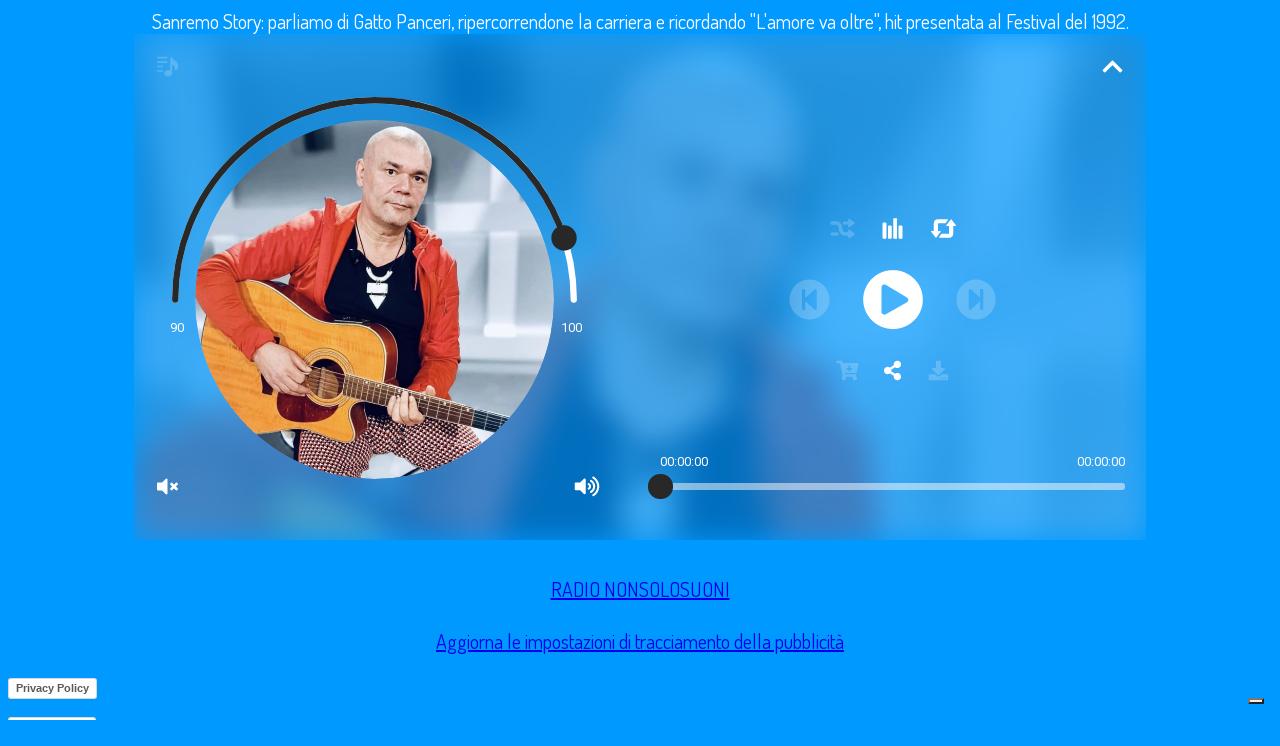

--- FILE ---
content_type: text/html; charset=UTF-8
request_url: https://www.nonsolosuoni.it/storia-della-musica/70-80-90/radio-podcast.php?link=https://dts.podtrac.com/redirect.mp3/api.spreaker.com/download/episode/52675665/sanremo_10_gatto_panceri.mp3&cover=https://d3wo5wojvuv7l.cloudfront.net/t_rss_itunes_square_1400/images.spreaker.com/original/495f7a04f054f5f82f439323a6f5b682.jpg&title=Sanremo%20Story:%20parliamo%20di%20Gatto%20Panceri,%20ripercorrendone%20la%20carriera%20e%20ricordando%20%22L%27amore%20va%20oltre%22,%20hit%20presentata%20al%20Festival%20del%201992.&descr=
body_size: 5970
content:

<!DOCTYPE html PUBLIC "-//W3C//DTD HTML 4.01//EN" "http://www.w3.org/TR/html4/strict.dtd">
<html>
<head>

<script type="text/javascript">
var _iub = _iub || [];
_iub.csConfiguration = {"consentOnContinuedBrowsing":false,"enableRemoteConsent":true,"enableTcf":true,"floatingPreferencesButtonDisplay":"bottom-right","googleAdditionalConsentMode":true,"invalidateConsentWithoutLog":true,"newConsentAtVendorListUpdate":0,"perPurposeConsent":true,"siteId":274520,"tcfPurposes":{"2":"consent_only","3":"consent_only","4":"consent_only","5":"consent_only","6":"consent_only","7":"consent_only","8":"consent_only","9":"consent_only","10":"consent_only"},"cookiePolicyId":734010,"lang":"it", "banner":{ "acceptButtonCaptionColor":"white","acceptButtonColor":"#0073CE","acceptButtonDisplay":true,"backgroundColor":"white","closeButtonRejects":true,"customizeButtonCaptionColor":"#4D4D4D","customizeButtonColor":"#DADADA","customizeButtonDisplay":true,"explicitWithdrawal":true,"fontSize":"12px","listPurposes":true,"position":"bottom","rejectButtonCaptionColor":"white","rejectButtonColor":"#0073CE","rejectButtonDisplay":true,"textColor":"black" }};
</script>
<script type="text/javascript" src="//cdn.iubenda.com/cs/tcf/stub-v2.js"></script>
<script type="text/javascript" src="//cdn.iubenda.com/cs/tcf/safe-tcf-v2.js"></script>
<script type="text/javascript" src="//cdn.iubenda.com/cs/iubenda_cs.js" charset="UTF-8" async></script>





<meta charset="utf-8">
<title>Sanremo Story: parliamo di Gatto Panceri, ripercorrendone la carriera e ricordando "L'amore va oltre", hit presentata al Festival del 1992.</title>
<meta name="viewport" content="width=device-width, initial-scale=1.0">
<META Name="Description" Content="Radio Nonsolosuoni">
<META Name="Keywords" Content="storia della musica, podcast, canzoni, anni, 70, 80, 90, musica, italiana, straniera, radio, web radio, ascoltare, musica anni 80, musica italiana anni 80, radio anni 80, musica anni 90, musica italiana anni 90, radio anni 90, musica anni 70, musica italiana anni 70, artisti, cantanti">
<META Name="Author" Content="Massimo Manoni">
<script src="js/jquery-3.2.1.min.js"></script>
<script type="text/javascript" src="js/lunaaudio.min.js"></script>
<link href="https://fonts.googleapis.com/css?family=Dosis:400,600" rel="stylesheet">
<STYLE type="text/css">

body {
  background-color: #0099FF;
}

.title {
    font-family: "Dosis", sans-serif;
    font-size: 20px;
	color: #FFFFFF;
	text-align:center;
}

.descrizione {
    font-family: "Dosis", sans-serif;
    font-size: 20px;
	color: #0099FF;
	text-align:justify;
}

.message {
    font-family: "Dosis", sans-serif;
    font-size: 20px;
	color: #FFFFFF;
	text-align:justify;
		/* unvisited link */
a:link {
  color: #FFFFFF;
}

/* visited link */
a:visited {
  color: #FFFFFF;
}

/* mouse over link */
a:hover {
  color: #FFFFFF;
}

/* selected link */
a:active {
  color: #FFFFFF;
}
}

</STYLE>

</head>
<body>

<div class="title">Sanremo Story: parliamo di Gatto Panceri, ripercorrendone la carriera e ricordando "L'amore va oltre", hit presentata al Festival del 1992.</div>

<center><div id="lunaaudio" style="width:80%;"></div></center>

<ul id="myplaylists" class="lunaaudioplaylist">
    <li data-type="single" data-target="https://dts.podtrac.com/redirect.mp3/api.spreaker.com/download/episode/52675665/sanremo_10_gatto_panceri.mp3" data-image="https://d3wo5wojvuv7l.cloudfront.net/t_rss_itunes_square_1400/images.spreaker.com/original/495f7a04f054f5f82f439323a6f5b682.jpg"></li>
</ul>

<script>
	$("#lunaaudio").lunaaudio({
		token: "a2trImJjYmdjYGNnaWNiXSJdaA==",
		backgroundcolor: "#0099ff",
		fontcolor: "#ffffff",
		hightlightcolor: "#282828",
		fontname:"Oswald", 
		googlefont:"Oswald:400",
		usevisualizer: "real",
		visualizertype: "6",
		useDeepLinking : "false",
		playlists: "myplaylists"
	});
	</script>

<br>




	
<br>

<div class="message">
	
<center><a href="https://www.nonsolosuoni.it">RADIO NONSOLOSUONI</a></center>

<br>

<center>




<a href="#" class="iubenda-cs-preferences-link">Aggiorna le impostazioni di tracciamento della pubblicità</a>



</div>
<br>
<table><tr><td></td></tr></table>

<a href="https://www.iubenda.com/privacy-policy/734010" class="iubenda-white no-brand iubenda-noiframe iubenda-embed iub-legal-only iubenda-noiframe " title="Privacy Policy ">Privacy Policy</a><script type="text/javascript">(function (w,d) {var loader = function () {var s = d.createElement("script"), tag = d.getElementsByTagName("script")[0]; s.src="https://cdn.iubenda.com/iubenda.js"; tag.parentNode.insertBefore(s,tag);}; if(w.addEventListener){w.addEventListener("load", loader, false);}else if(w.attachEvent){w.attachEvent("onload", loader);}else{w.onload = loader;}})(window, document);</script>

<br><br>

<a href="https://www.iubenda.com/privacy-policy/734010/cookie-policy" class="iubenda-white no-brand iubenda-noiframe iubenda-embed iubenda-noiframe " title="Cookie Policy ">Cookie Policy</a><script type="text/javascript">(function (w,d) {var loader = function () {var s = d.createElement("script"), tag = d.getElementsByTagName("script")[0]; s.src="https://cdn.iubenda.com/iubenda.js"; tag.parentNode.insertBefore(s,tag);}; if(w.addEventListener){w.addEventListener("load", loader, false);}else if(w.attachEvent){w.attachEvent("onload", loader);}else{w.onload = loader;}})(window, document);</script>




</center>



<!-- Inizio Codice Shinystat -->

<script type="text/javascript" language="JavaScript" SRC="https://codicepro.shinystat.com/cgi-bin/getcod.cgi?USER=NonsolosuoniNotizie&P=1"></script>

<noscript>

<A HREF="https://www.shinystat.com/it" target="_top">

<IMG SRC="https://www.shinystat.com/cgi-bin/shinystat.cgi?USER=NonsolosuoniNotizie&P=1" ALT="ROI" BORDER="0"></A>

</noscript>

<!-- Fine Codice Shinystat -->	





</body></html>
 

--- FILE ---
content_type: application/javascript; charset=utf-8
request_url: https://cs.iubenda.com/cookie-solution/confs/js/734010.js
body_size: -242
content:
_iub.csRC = { consApiKey: '42jyvYrArCQARZUyVierRfuU6vyPROT7', showBranding: false, publicId: '75dab31a-6db6-11ee-8bfc-5ad8d8c564c0', floatingGroup: false };
_iub.csEnabled = true;
_iub.csPurposes = [4,5,3,1];
_iub.cpUpd = 1749626582;
_iub.csT = 0.05;
_iub.googleConsentModeV2 = true;
_iub.totalNumberOfProviders = 18;


--- FILE ---
content_type: application/javascript
request_url: https://www.nonsolosuoni.it/storia-della-musica/70-80-90/js/lunaaudio.min.js
body_size: 197250
content:
/*!
 * LUNA AUDIO PLAYER V4.20.05.14
 * https://www.luna-universe.com
 *
 * Copyright (C) SODAH | JOERG KRUEGER
 * https://www.sodah.de
 * 
 */
!function(t,e){"use strict";"function"==typeof define&&define.amd?define(["jquery"],e):t.jQuery?e(t.jQuery):e(t.Zepto)}(this,function(t,e){"use strict";t.fn.lunaaudio=function(i){var n="string"==typeof i,o=Array.prototype.slice.call(arguments,1),r=this;return i=!n&&o.length?t.extend.apply(null,[!0,i].concat(o)):i,n&&"_"===i.charAt(0)?r:(n?this.each(function(){var n=t(this).data("lunaaudio"),a=n&&t.isFunction(n[i])?n[i].apply(n,o):n;if(a!==n&&a!==e)return r=a,!1}):this.each(function(){t(this).data("lunaaudio",new t.lunaaudio(this,i))}),r)},t.lunaaudio=function(i,n){var o,r,a=i.id;if(arguments.length){this.element=t(i),this.options=t.extend(!0,{},this.options,n);var s=this;this.element.bind("remove.lunaaudio",function(){s.destroy()})}for(var c,l,u,d,p,f,h,g,m,b,v,y,w,x,A="#282828",C="#ffffff",S="#f86808",k="",R="",T="fake",E=4,O=!1,P=!1,M="big",z=n.token,L=n.backgroundcolor,_=n.fontcolor,B=n.hightlightcolor,I=n.fontname,F=n.googlefont,D=n.playlists,N=n.usevisualizer,j=parseInt(n.visualizertype),U=n.debug,W=n.useDeepLinking,X=n.userinterface,V=n.soundcloudapikey,q=n.coverimage,H=n.corsproxy,G='<svg x="0px" y="0px"\t viewBox="0 0 800 800" ><path d="M524.5,84.9c7.2-0.2,14.8,2.2,20.9,7.8c13.1,12,26.2,24.1,37.5,37.8c12.1,14.6,10.4,34.5-2.9,47.8\tC546.4,212.1,402.5,356.6,364.2,395c-3.5,3.5-3.3,5.4,0.1,8.8c46.2,46,188.9,190.2,215,215.5c14,13.5,15.8,36,2.2,51\tc-11.2,12.3-22.6,24.5-35.5,35c-15.7,12.8-34.8,11.4-49.3-3.1c-31.3-31.2-214.8-214.8-275.4-275.3c-9.3-9.3-13.8-20-11.9-33.3\tc1.2-8.5,5.6-15.2,11.5-21.1c43.2-43.3,227.7-227.7,276.7-276.7C504.7,88.5,513.2,84.8,524.5,84.9z"/></svg>',Z='<svg x="0px" y="0px"\t viewBox="0 0 800 800" ><path d="M85.5,274.9c-0.2-7.2,2.2-14.8,7.8-20.9c12-13.1,24.1-26.2,37.8-37.5c14.6-12.1,34.5-10.4,47.8,2.9\tc33.8,33.7,178.2,177.5,216.7,215.8c3.5,3.5,5.4,3.3,8.8-0.1c46-46.2,190.2-188.9,215.5-215c13.5-14,36-15.8,51-2.2\tc12.3,11.2,24.5,22.6,35,35.5c12.8,15.7,11.4,34.8-3.1,49.3C671.5,334,487.9,517.6,427.4,578.2c-9.3,9.3-20,13.8-33.3,11.9\tc-8.5-1.2-15.2-5.6-21.1-11.5c-43.3-43.2-227.7-227.7-276.7-276.7C89.1,294.8,85.3,286.2,85.5,274.9z"/></svg>',Y='<svg x="0px" y="0px"\t viewBox="0 0 800 800" ><path d="M714.5,523.9c0.2,7.2-2.2,14.8-7.8,20.9c-12,13.1-24.1,26.2-37.8,37.5c-14.6,12.1-34.5,10.4-47.8-2.9\tc-33.8-33.7-178.2-177.5-216.7-215.8c-3.5-3.5-5.4-3.3-8.8,0.1c-46,46.2-190.2,188.9-215.5,215c-13.5,14-36,15.8-51,2.2\tc-12.3-11.2-24.5-22.6-35-35.5c-12.8-15.7-11.4-34.8,3.1-49.3c31.2-31.3,214.8-214.8,275.3-275.4c9.3-9.3,20-13.8,33.3-11.9\tc8.5,1.2,15.2,5.6,21.1,11.5C470.3,263.5,654.8,448,703.8,497C710.9,504.1,714.7,512.6,714.5,523.9z"/></svg>',J='<svg x="0px" y="0px"\t viewBox="0 0 800 800" ><path d="M585.1,596.6c-84.2,0-168.1,0-252.3,0c0.8,2.5,2.8,4,4.2,5.9c22,29.1,18.4,69.5-8.5,94c-30.4,27.7-80.2,22-103.4-11.9\tc-17.3-25.3-16.7-57.4,1.6-82c4.8-6.4,10.6-11.8,17.4-15.9c2.2-1.4,2.7-2.8,2.2-5.4c-12.4-60.5-24.7-120.9-37.1-181.4\tc-14.4-70.2-28.8-140.3-43.2-210.5c-1.4-6.9-3-13.9-4.2-20.9c-0.6-3.5-2.2-4.4-5.5-4.3c-26.9,0.1-53.9,0.1-80.8,0\tc-13.9,0-24.6-8.1-28.7-21.3c-0.6-2-0.9-4-0.9-6c0-8.1-0.2-16.1,0-24.2C46.5,97.8,59,85.1,73.8,85c43.3-0.2,86.7-0.1,130,0\tc11.2,0,22.3,8,25.9,18.8c3.5,10.7,4.8,21.8,7.2,32.8c1.7,7.6,3.3,15.2,4.7,22.8c0.5,2.8,1.8,3.7,4.4,3.6c1.5-0.1,3,0,4.5,0\tc156.6,0,313.3,0,469.9,0c6.5,0,12.9,0.7,18.5,4.2c12,7.3,17.3,19.6,14.2,33.4c-8.6,38.1-17.3,76.2-26,114.2\tc-10.4,45.8-20.9,91.6-31.1,137.4c-3.7,16.6-14.9,26.3-32.4,26.3c-116.4-0.2-232.9-0.1-349.3-0.1c-1.4,0-2.7,0-4.1,0\tc-2.1-0.1-3,0.8-2.5,3c2.2,10.8,4.3,21.7,6.5,32.5c0.3,1.7,1.5,2.5,3.2,2.5c1.4,0,2.7,0,4.1,0c106.5,0,212.9,0,319.4,0\tc15.3,0,25.4,6.4,30.7,19.4c2.5,6.1,2.2,12.4,1,18.6c-1.6,8.2-3.4,16.3-5.5,24.4c-0.7,2.8,0.1,4.3,2.5,5.7\tc19,10.8,30.7,27,34.1,48.5c3.4,20.8-1.2,39.9-14.9,56.3c-13.6,16.3-31.3,24.5-52.3,24.9c-26.6,0.5-50.8-13.8-62.5-37.8\tc-13.7-28.1-9.7-54.2,10.2-78.1C584.4,597.9,584.6,597.4,585.1,596.6z M430.3,281.4C430.2,281.4,430.2,281.4,430.3,281.4\tc-0.1,11.6-0.2,23.2,0,34.8c0.1,4.1-1.2,5.4-5.4,5.4c-15.8-0.2-31.7-0.1-47.5-0.1c-6.7,0-11.7,3.4-13.8,9c-2.3,6-0.5,10.9,3.9,15.3\tc27.1,27.1,54.1,54.1,81.2,81.1c6.5,6.5,14.1,6.6,20.6,0.1c27-26.9,53.9-53.9,80.9-80.9c2.3-2.3,4.2-5,4.6-8.5\tc1.2-9.1-4.9-16.1-14.6-16.2c-15.7-0.1-31.4,0-47.1-0.1c-5.4,0-5.4,0-5.4-5.5c0-22.5,0-45.1-0.1-67.6c0-9.4-5.7-15.1-15-15.3\tc-9.2-0.1-18.3-0.1-27.5,0c-8.7,0.1-14.6,6-14.6,14.7C430.2,259,430.3,270.2,430.3,281.4z"/></svg>',Q='<svg x="0px" y="0px"\t viewBox="0 0 800 800" ><path d="M492,131c0-17.3,1.2-34.8,21.7-39c21.1-4.4,27.4,12.3,34,28.1c12.2,29.4,33.9,51.2,59.1,69.7c22.4,16.4,45.8,31.6,67.3,49\tc79,63.7,82.9,205.4,8,273.7c-9.8,9-20.5,14.2-33.4,6.6c-10.9-6.4-18.1-17.3-12.6-28.4c25.3-50.7-10-81.3-37.4-113.3\tc-11.5-13.4-29.6-32.2-45.9-25.7c-16.6,6.7-6.9,31.5-7.2,48.1c-1,66.8-0.2,133.7-0.4,200.5c-0.2,59.6-28.4,94.6-87.9,110.2\tc-55.9,14.6-121-9.6-145.6-54.2c-18.5-33.6-13.9-72.2,14.3-99c38.8-36.9,85-51.1,136.2-32.7c28.1,10.1,30.5,0.3,30.1-23.5\tC491.3,439.6,492.2,192.8,492,131z"/><path d="M364.7,90.1c17.9-0.1,35.3,4.1,36.2,24.6c1.1,22.4-16.6,28.4-35.8,28.4c-88.2,0.2-176.4,0.2-264.5,0\tc-19.3,0-36.7-6.4-36.3-28.4c0.4-21.2,18.4-24.5,35.9-24.5C144.2,90.1,320.6,90.2,364.7,90.1z"/><path d="M105.7,285.5c-18.9,0-41,0-41.4-25.2c-0.4-23.8,19.8-28,39.7-28c86.1,0,172.2,0.1,258.3,0.1c18.8,0,37.9,4,38.3,26\tc0.5,24.8-20.2,27.1-39.8,27.1C317.9,285.5,147.8,285.6,105.7,285.5z"/><path d="M226.3,517.6c16.9,0.8,31.5,8.9,31.9,27.1c0.4,18.8-14.2,26.2-31.5,26.5c-41.6,0.9-85.9,0.9-129.3,0.2\tc-17.4-0.3-34.9-6-33.2-27.7c1.5-19.9,17.9-26.1,35.8-26.6C120.4,516.6,204.8,516.6,226.3,517.6z"/><path d="M92.5,427.5c-15.1-0.3-26.4-7.5-27.9-23c-1.7-17.5,10.5-28,25.8-28.5c47-1.5,94.1-1.4,141.2-0.1\tc15.6,0.4,27.8,11.5,26.8,28.1c-1,17.2-14.8,23.3-30.7,23.5C205.1,427.8,115,427.9,92.5,427.5z"/></svg>',K='<svg x="0px" y="0px"\t viewBox="0 0 800 800" ><path d="M399.6,714.9c-93.5,0-186.9,0-280.4,0c-13.4,0-24.1-4.8-30.2-17.6c-2.5-5.2-2.9-10.8-2.9-16.3c-0.1-43.2-0.1-86.4,0-129.6\tc0-8.8,1.6-17.3,8-24.2c6.3-6.8,14.3-9.5,23.1-9.6c58.4-0.1,116.9-0.1,175.3-0.1c2.6,0,4.3,1,6.1,2.8c19.6,19.5,39.4,38.9,59,58.4\tc23.2,23.1,61.9,23.1,85.1-0.1c7.9-7.9,15.6-16,23.7-23.7c12.1-11.4,23.8-23.2,35.5-35c1.7-1.7,3.4-2.4,5.8-2.4\tc58.3,0,116.6-0.1,174.9,0.1c17.7,0.1,31.3,10.8,31.4,32.6c0.2,44,0.1,88,0,132c0,13.4-5,24.1-18,29.9c-5.1,2.3-10.5,2.8-16,2.8\tC586.5,714.9,493,714.9,399.6,714.9z M591.6,654.9c0,12.6,11.1,24.2,23.4,24.3c12.6,0.1,23.9-11,24.3-23.9\tc0.3-12.2-11.3-23.7-23.9-23.7C602.9,631.5,591.6,642.6,591.6,654.9z M560.8,655c0-12.5-11.3-23.5-24.1-23.4\tc-12.3,0.1-23.8,11.7-23.5,23.7c0.3,12.8,11.5,24,23.8,23.9C549.7,679.1,560.9,667.8,560.8,655z"/><path d="M321.3,216.5c0-33,0-66,0-98.9c0-14.9,9-26.1,23.3-29.7c2.4-0.6,4.9-0.5,7.3-0.5c32,0,64,0,96.1,0\tc18.3,0,30.8,12.5,30.8,30.9c0,65.4,0,130.8,0,196.2c0,1.2,0.1,2.5,0,3.7c-0.3,3.1,1.1,4,4,3.9c13.8-0.1,27.5,0,41.3,0\tc20.6,0,41.2-0.2,61.7,0.1c18.8,0.2,30.7,20.3,21.9,36.6c-1.1,2.1-2.6,3.8-4.3,5.5c-62.3,62.3-124.7,124.7-187,187\tc-8.9,8.9-22.7,9.1-32.1,0.6c-1-0.9-2-1.9-2.9-2.8C319.9,487.5,258.7,426,197,364.9c-11.6-11.5-9.8-34,8.2-41.1\tc3.5-1.4,7.1-1.8,10.8-1.8c33.3,0,66.5,0,99.8,0c5.4,0,5.4,0,5.4-5.3C321.3,283.3,321.2,249.9,321.3,216.5z"/></svg>',$='<svg x="0px" y="0px"\t viewBox="0 0 800 800" ><path d="M455.2,577.3c0,43.8,0,87.5,0,131.3c0,6.2,0,6.2-6,6.2c-37.5,0-74.9,0-112.4,0c-5.9,0-5.9,0-5.9-5.9c0-87.4,0-174.8,0-262.2\tc0-7,0-7-6.9-7c-29,0-58,0-87,0.1c-6.3,0-6.3,0-6.3-6.4c0-34.3,0-68.7,0-103c0-5.7,0-5.8,5.6-5.8c29.7,0,59.4,0,89,0\tc5.4,0,5.4,0,5.4-5.4c0-27.2-0.1-54.4,0-81.6c0.1-23.5,3.2-46.6,12-68.7c11.4-28.7,30.2-51.1,57.6-65.9\tc22.7-12.3,47.2-17.5,72.9-18.1c30.4-0.7,60.6,2.4,90.6,6.6c3.7,0.5,5.3,1.8,5.3,5.9c-0.2,29.3-0.2,58.5,0,87.8\tc0,4.2-1.4,5.3-5.5,5.3c-16.3-0.2-32.6-0.3-48.8,0.1c-10.3,0.2-20.3,2-29.8,6.7c-17.8,8.8-26.6,23.6-29.2,42.7\tc-1.7,12.8-0.6,25.7-0.8,38.5c-0.2,13.7,0.1,27.4-0.1,41c-0.1,3.9,1,5.1,5,5.1c32.7-0.1,65.4-0.1,98.1-0.1c6.1,0,6.2,0,5.3,6.1\tc-4,25.9-8,51.8-12,77.8c-1.4,8.9-2.8,17.8-4,26.7c-0.5,3.7-2.1,4.7-5.6,4.7c-23.8-0.1-47.6-0.1-71.4-0.1c-3,0-6,0-9,0\tc-6.4,0-6.4,0-6.4,6.2C455.2,489.8,455.2,533.6,455.2,577.3z"/></svg>',tt='<svg x="0px" y="0px"\t viewBox="0 0 800 800" ><path d="M397,84.9c37.3-0.4,73.7,5.2,109,17.2c37.3,12.6,71.2,31.4,101.2,57c46.8,39.8,77.7,89.6,93.7,148.8\tc5,18.6,8.2,37.4,9.5,56.7c2.3,35.2,0.5,70-8.1,104.2c-7.6,30.1-19.2,58.7-36,85c-12.6,19.7-26.8,38.2-43.7,54.2\tc-26.4,25-56.3,45.1-89.7,60c-25.7,11.5-52.5,19.1-80.1,23.9c-13,2.3-26.2,3.5-39.5,4.1c-10.7,0.4-21.4,0.4-32.1,0\tc-24.9-0.9-49.4-5-73.5-11.3c-7.2-1.9-13.6-1.2-20.1,1.6c-19.4,8.6-38.8,16.9-58.1,25.7c-19.5,8.9-38.5-2.6-39.1-24\tc-0.4-13.8-0.6-27.7-1-41.5c-0.1-4.5-0.4-9-0.9-13.5c-0.9-7.3-4.3-12.8-10-17.9c-16.6-15-31.2-31.8-43.9-50.2\tc-25.8-37.2-41.7-78.3-49.2-122.8c-4-23.7-4.6-47.5-3.3-71.3c3-56,20.3-107.3,51.8-153.7c15.8-23.2,34.9-43.5,56.7-61.3\tc28.8-23.4,60.9-40.9,95.9-53c23.8-8.2,48.4-13.4,73.4-16C372.2,85.3,384.6,85,397,84.9z M454,487.9c17.8-0.4,31.2-8.7,40.6-23.6\tc30.2-47.9,60.3-95.8,90.5-143.7c4.2-6.6,3.8-13.8-1.1-18.2c-6.3-5.7-12.7-6-19.5-0.8c-32.2,24.3-64.4,48.7-96.6,73.1\tc-9.3,7-18.7,7-28.1,0c-7.1-5.3-14.2-10.7-21.3-16c-17.5-13.1-34.7-26.7-52.7-39c-21.7-14.8-50-8.6-64.2,13.5\tc-21.7,33.7-42.9,67.7-64.3,101.6c-9.4,14.9-18.9,29.8-28.2,44.8c-5.4,8.7-1.8,18.3,8,21.7c6.2,2.1,10.7-1.2,15.1-4.5\tc31.5-23.9,63-47.8,94.5-71.7c9.5-7.2,18.4-7.2,27.9-0.1c23.7,17.8,47.4,35.6,71.2,53.2C433.9,484.5,443.3,488.2,454,487.9z"/></svg>',et='<svg x="0px" y="0px"\t viewBox="0 0 800 800" ><path d="M534.1,456.9c0,54,0,108,0,161.9c0,7.3,0,7.3-7.4,7.3c-57.4,0-114.7,0-172.1,0c-6.7,0-6.7,0-6.7-6.7c0-15,0-29.9,0-44.9\tc0-6.1,0.1-6.3,6.2-6.3c33.8,0,67.6,0,101.3,0c6.2,0,6.2,0,6.2-6.1c0-8.8-0.2-17.6,0.1-26.4c0.2-4.6-1.2-6.1-5.9-6.1\tc-33.5,0.2-66.9,0.1-100.4,0.1c-7.5,0-7.5,0-7.5-7.3c0-76.2,0-152.4,0-228.6c0-7,0-7.1,7.2-7.1c57.4,0,114.7,0,172.1,0\tc6.9,0,6.9,0,6.9,6.9C534.1,348.4,534.1,402.7,534.1,456.9z M461.6,409.1c0-19.4-0.1-38.9,0.1-58.3c0-3.7-1-5.3-5-5.2\tc-10.5,0.2-21,0.2-31.5,0c-3.9-0.1-5.1,1.4-5,5.1c0.1,38.9,0.1,77.7,0,116.6c0,4,1.6,5,5.2,4.9c10.2-0.2,20.4-0.3,30.5,0\tc4.5,0.1,5.8-1.4,5.7-5.8C461.5,447.3,461.6,428.2,461.6,409.1z"/><path d="M746.8,457.1c0,53.8,0,107.7,0,161.5c0,7.6,0,7.6-7.6,7.6c-57.1,0-114.1,0-171.2,0c-7.1,0-7.1,0-7.1-7.2\tc0-14.8,0-29.6,0-44.4c0-6,0.2-6.1,6.3-6.1c33.6,0,67.3,0,100.9,0c6.3,0,6.3,0,6.3-6.4c0-8.9-0.2-17.9,0.1-26.8\tc0.1-4.2-1.3-5.2-5.3-5.2c-33.8,0.1-67.6,0.1-101.3,0.1c-6.9,0-6.9,0-6.9-6.9c0-76.4,0-152.7,0-229.1c0-6.9,0-6.9,7-6.9\tc57.2,0,114.5,0,171.7,0c7.3,0,7.3,0,7.3,7.5C746.8,348.8,746.8,403,746.8,457.1z M674.4,409.1c0-19.4-0.1-38.8,0.1-58.3\tc0-3.6-0.9-5.3-4.9-5.2c-10.5,0.2-21,0.2-31.4,0c-3.9-0.1-5.1,1.4-5,5.1c0.1,38.8,0.1,77.7,0,116.5c0,4,1.5,5,5.2,4.9\tc10.3-0.2,20.7-0.2,31,0c4.1,0.1,5.3-1.3,5.2-5.3C674.3,447.6,674.4,428.4,674.4,409.1z"/><path d="M221.4,355.8c0,55.7,0,111.3,0,167c0,7.2,0,7.2-7.1,7.2c-57.2,0-114.4,0-171.6,0c-6.5,0-6.5,0-6.5-6.3\tc0-76.8,0-153.6,0-230.4c0-5.9,0.2-6.1,6.3-6.1c33.6,0,67.2,0,100.9,0c6.3,0,6.3,0,6.3-6.5c0-31,0.1-62-0.1-93c0-4.6,1.3-6.2,6-6.2\tc19.9,0.2,39.8,0.1,59.7,0.1c6.1,0,6.2,0.1,6.2,6.3C221.4,243.9,221.4,299.9,221.4,355.8z M108.2,408.5c0,19.4,0.1,38.9-0.1,58.3\tc0,3.9,1.1,5.5,5.3,5.4c10.5-0.2,21-0.2,31.5,0c3.6,0.1,4.8-1.1,4.8-4.8c-0.1-39-0.1-78,0-117.1c0-3.7-1.4-4.8-4.9-4.8\tc-10.2,0.2-20.4,0.2-30.5,0c-4.6-0.1-6.2,1.3-6.2,6C108.4,370.6,108.2,389.5,108.2,408.5z"/><path d="M248.7,408.8c0-38.4,0-76.8,0-115.2c0-6.4,0-6.5,6.4-6.5c20,0,40.1,0.1,60.1-0.1c4.4,0,5.9,1.3,5.9,5.8\tc-0.1,77.1-0.1,154.2,0,231.3c0,4.6-1.4,6.1-6.1,6c-19.9-0.2-39.8-0.1-59.7-0.1c-6.7,0-6.7,0-6.7-7\tC248.7,485,248.7,446.9,248.7,408.8z"/><path d="M248.7,217.7c0-10.3,0.1-20.7-0.1-31c-0.1-3.8,1.3-5.1,5.1-5.1c20.8,0.1,41.6,0.1,62.4,0c3.5,0,5,1.2,5,4.8\tc-0.1,21-0.1,41.9,0,62.9c0,3.4-1.3,4.6-4.6,4.6c-21-0.1-41.9-0.1-62.9,0c-3.9,0-5.1-1.5-5-5.2C248.8,238.4,248.7,228,248.7,217.7z"\t/></svg>',it='<svg x="0px" y="0px"\t viewBox="0 0 800 800" ><path d="M409.2,706.6c-41.8,0-82.7-6.5-122.3-19.8c-33.1-11.1-63.6-27.4-90.8-49.3c-27.4-22.1-48.6-49-61.2-82.2\tc-5.6-14.6-8.8-29.8-9.3-45.6c-0.4-12.6-0.4-25.2,2.2-37.5c0.8-3.6-1.7-4.4-3.8-5.7c-10-5.9-18.3-13.3-24.7-23.1\tc-16.5-25.4-13.7-62.5,5.9-85.6c26.7-31.6,76.5-32.1,103.7-5.6c2.1,2.1,3.7,2.2,6.2,0.5c31.2-20.9,65.4-35.1,101.7-44.2\tc24-6,48.4-10,73.2-10.5c3.3-0.1,4.8-1.3,5.5-4.5c12.9-58.8,25.9-117.6,38.9-176.4c1.1-4.8,2-9.7,6.8-12.6c3.7-2.2,7.6-2.3,11.7-1.4\tc25.6,5.7,51.2,11.3,76.8,17c16.1,3.6,32.2,7.1,48.3,10.7c2.7,0.6,4.1-0.2,5.5-2.4c16-25.3,46.2-33.4,72.6-19.4\tc23.3,12.3,33.9,43.7,23.4,68c-12,28-42.9,40.3-69.8,29.6c-20-8-31-23.4-33.3-44.7c-0.4-3.4-1.7-4.7-4.7-5.3\tc-36.6-8.1-73.1-16.3-109.6-24.5c-3.4-0.8-4,0.8-4.6,3.5c-10.4,47.3-20.8,94.5-31.3,141.7c-1.2,5.4-2.2,10.9-3.6,16.2\tc-0.8,3.1-0.1,4.4,3.3,4.5c36.3,1.2,71.7,7.9,106.1,19.7c24,8.3,47,18.9,68.1,33.2c3.4,2.3,5.5,2.8,9.2-0.3\tc27.3-23.3,66.7-23.6,94.1-0.5c14.5,12.2,22.3,28.4,24.2,47.1c2.3,23.1-4.4,43.2-21.4,59.4c-4,3.8-8.6,7-13.5,9.6\tc-2.5,1.3-3.2,2.9-2.7,5.8c6.5,32.6,2.3,63.9-11.3,94.2c-8.6,19.1-20.5,35.9-34.7,51c-17.6,18.7-38.1,33.7-60.5,46.1\tc-40.9,22.8-84.9,35.5-131.3,40.7C437.9,705.7,423.5,706.5,409.2,706.6z M290.9,527.5c28.2,0.3,52.2-23.2,52.5-51.2\tc0.3-28.9-23.4-53.3-52-53.4c-28.5-0.1-52.6,24-52.9,52.7C238.3,503.5,262.2,527.2,290.9,527.5z M525.4,527.5\tc28.6-0.1,52.6-23.5,52.6-51.6c0.1-29.1-23.7-52.7-53-52.6c-28.5,0.1-51.9,23.9-51.8,52.8C473.4,504.3,496.9,527.5,525.4,527.5z\t M407.4,637.2c28.2,0.2,54.8-3.6,80.3-13.3c14.4-5.4,27.7-12.7,38.5-24.1c2.6-2.7,4-5.8,3-9.4c-2.2-8.2-11.8-14.2-19.9-7\tc-9.8,8.6-21,14.8-33.3,18.9c-24.4,8.3-49.6,10.7-75.2,10c-17.9-0.5-35.5-2.8-52.8-7.5c-13.5-3.7-26.3-9-37.2-18.2\tc-2.2-1.8-4.1-3.9-6.7-5.2c-5.7-2.6-11-1-15.1,4.8c-3,4.2-2.3,9.5,1.7,13.8c10.8,11.6,24.5,18.7,39,24.1\tC355,633.7,381.4,637.4,407.4,637.2z"/></svg>',nt='<svg x="0px" y="0px"\t viewBox="0 0 800 800" ><path d="M420.7,346.2c3.3-6,7.3-11.5,11.6-16.8c15.1-18.5,34.5-30.8,56.7-38.8c20.6-7.4,41.9-9,63.7-7.7c17.9,1.1,35.4,3.7,52.3,9.8\tc28.4,10.4,49.4,29,62.7,56.4c11.5,23.6,16.6,48.6,18.7,74.4c5.1,61.7,1.9,123.6,2.6,185.4c0.3,26.9,0.1,53.9,0.1,80.8\tc0,6.2-0.1,6.3-6.3,6.3c-37.9,0-75.8,0-113.6,0c-6.2,0-6.3,0-6.3-6.2c0-68,0.2-135.9-0.1-203.9c-0.1-15.7-0.9-31.4-5.2-46.7\tc-2.8-9.9-6.6-19.2-13.5-27.1c-8.6-9.8-19.4-15.4-32.1-17.2c-15.6-2.1-31.2-1.6-45.9,4.7c-19.1,8.2-30,23.5-35.7,43.1\tc-5.2,17.9-6.1,36.3-6.1,54.7c-0.2,63.9-0.1,127.9-0.1,191.8c0,6.9,0,6.9-6.9,6.9c-37.6,0-75.2,0-112.7,0c-6.2,0-6.3-0.1-6.3-6.2\tc0-98.8,0-197.6,0-296.4c0-31.4,0-62.9,0-94.3c0-6.7,0-6.7,6.7-6.7c36.1,0,72.2,0,108.2,0c6.3,0,6.3,0,6.3,6.2c0,14.2,0,28.4,0,42.7\tc0,1.6,0,3.2,0,4.7C420,346,420.3,346.1,420.7,346.2z"/><path d="M221.8,494.6c0,64.7,0,129.3,0,194c0,7.4,0,7.4-7.4,7.4c-37.6,0-75.1,0-112.7,0c-6.5,0-6.5,0-6.5-6.5\tc0-130.2,0-260.4,0-390.6c0-6.5,0-6.5,6.5-6.5c37.9,0,75.7,0,113.6,0c6.4,0,6.5,0,6.5,6.5C221.9,364.1,221.9,429.4,221.8,494.6\tC221.8,494.6,221.8,494.6,221.8,494.6z"/><path d="M158.1,92.4c40.3-0.1,72.4,32,73.2,71.9c0.9,40.5-32.8,74.6-72.3,74.7c-39.8,0-73.5-31.5-73.5-73.6\tC85.5,124,117.6,93.1,158.1,92.4z"/></svg>',ot='<svg x="0px" y="0px"\t viewBox="0 0 800 800" ><path d="M400.6,352.8c-5.6-0.4-10.6-1.5-15.4-3.7c-53.6-24.6-107.1-49.2-160.7-73.8c-29.1-13.4-58.1-26.8-87.2-40.2\tc-8.6-4-17.2-7.9-25.7-11.9c-2.6-1.2-5.2-2.6-5.1-6.1c0.1-3.3,2.6-4.5,5-5.6c24.5-11.3,49-22.5,73.5-33.8\tc21.3-9.8,42.7-19.6,64.1-29.3c33.5-15.4,67.1-30.7,100.6-46.1c12.5-5.7,24.9-11.5,37.4-17.2c8.5-3.8,17.2-3.9,25.6-0.1\tc35.3,16.1,70.5,32.4,105.7,48.5c47.7,21.9,95.4,43.7,143.2,65.5c8.9,4.1,17.7,8.2,26.6,12.3c2.6,1.2,5.3,2.5,5.3,6\tc0,3.5-2.7,4.7-5.3,5.9c-26.8,12.3-53.5,24.7-80.3,37c-20.8,9.6-41.5,19.1-62.3,28.6c-33.5,15.4-67.1,30.7-100.6,46.1\tc-10,4.6-20,9.2-30,14C410.3,351.3,405.4,352.3,400.6,352.8z"/><path d="M188.4,530.4c5.4-0.2,10.2,1.7,14.9,4c31,15.5,62.1,31,93.1,46.4c30.2,15,60.5,29.9,90.7,45c8.9,4.4,17.3,4.3,26.2-0.2\tc61.2-30.6,122.5-61,183.8-91.5c9.8-4.9,19.2-4.9,29,0c20.1,10.2,40.3,20.2,60.5,30.3c1.4,0.7,2.9,1.4,4.2,2.3\tc3.6,2.5,3.8,6.3,0.4,9.1c-1.6,1.3-3.4,2.2-5.3,3.1c-56.4,28.2-112.8,56.4-169.3,84.5c-34,16.9-68.1,33.7-102.1,50.7\tc-9.8,4.9-19.2,4.9-29,0c-29.3-14.8-58.7-29.3-88-44c-60.8-30.3-121.7-60.5-182.5-90.8c-3.6-1.8-8.3-2.9-8.4-8c-0.1-5.3,5-6,8.5-7.7\tc19.4-9.8,38.9-19.5,58.4-29.2C178.2,532.1,183,530.2,188.4,530.4z"/><path d="M187.8,347.4c5.8,0,10.5,1.4,15.1,3.7c60.5,30.3,121.1,60.4,181.5,90.8c10.6,5.3,20.5,5.3,31.1,0\tc60.2-30.3,120.5-60.2,180.7-90.4c10.4-5.2,20.3-5.3,30.7,0.1c19.2,9.9,38.6,19.4,58,29c1,0.5,2,1,3,1.5c2.7,1.4,5.5,2.9,5.6,6.4\tc0.1,3.7-2.8,5-5.5,6.3c-21.9,10.9-43.7,21.9-65.6,32.8c-34.6,17.3-69.1,34.5-103.7,51.8c-35,17.4-70.1,34.7-105.1,52.2\tc-9.2,4.6-18.1,4.5-27.2-0.1c-27.5-13.8-55-27.5-82.5-41.2c-63-31.3-125.9-62.7-188.9-94c-1.3-0.6-2.5-1.3-3.8-1.9\tc-2.3-1.2-4.5-2.5-4.6-5.5c-0.1-3.1,1.9-5,4.4-6.2c22.3-11.1,44.6-22.2,66.9-33.3C181.1,347.7,184.8,347.6,187.8,347.4z"/></svg>',rt='<svg x="0px" y="0px"\t viewBox="0 0 800 800" ><path d="M86.3,400.7C84.8,229.1,226.5,86.7,400.6,87c172.9,0.3,313.7,142.5,313.1,314.8c-0.6,170.5-138.2,313.3-314.4,313.1\tC224.3,714.7,84.9,572.1,86.3,400.7z M378.8,400.8C378.8,400.8,378.7,400.8,378.8,400.8c-0.1-32.6-0.5-65.3,0.2-97.9\tc0.3-13.7-10.3-23.4-22.7-22.8c-18.3,0.8-36.6,0.2-54.8,0.2c-13.9,0-22.1,8.1-22.1,21.9c0,65.7,0.2,131.4-0.2,197.1\tc-0.1,12.6,9.2,22.6,22.4,22.2c18.4-0.6,36.9-0.5,55.3,0c12.1,0.3,22.2-7.4,22-21.9C378.6,466.7,378.8,433.8,378.8,400.8z\t M420.9,400.8C420.9,400.8,420.9,400.8,420.9,400.8c0.1,33.1,0,66.1,0.1,99.2c0,13.8,7.7,21.4,21.5,21.4c18.8,0,37.7-0.3,56.5,0.1\tc12.3,0.3,21.6-9.6,21.5-21.4c-0.2-66.1-0.1-132.2-0.1-198.3c0-13.3-8.2-21.4-21.7-21.5c-18.6,0-37.2,0.5-55.7-0.2\tc-12-0.5-22.5,9.2-22.3,22C421.2,335,420.9,367.9,420.9,400.8z"/></svg>',at='<svg x="0px" y="0px"\t viewBox="0 0 800 800" ><path d="M713.9,400.5c1.4,171.2-137.8,314.4-313.9,314.3c-175.6,0-314.2-143-314-315c0.2-171.3,140.6-313.9,315-313.4\tC574,87,715.4,228.9,713.9,400.5z M279.5,400.3c0,23.1,0,46.2,0,69.3c0,20.8-0.2,41.7,0.1,62.5c0.1,12.2,6,21.1,17,26.6\tc11,5.5,21.2,3,31.2-2.9c23.3-13.6,46.8-27,70.2-40.5c49.8-28.6,99.6-57.1,149.3-85.8c18.1-10.4,18.7-38.7,1.1-49.4\tc-74.5-45.4-149-90.8-223.5-136.1c-6-3.7-12.6-5.5-19.8-4.2c-15.7,2.9-25.5,14.4-25.5,30.5C279.4,313.6,279.5,357,279.5,400.3z"/></svg>',st='<svg x="0px" y="0px"\t viewBox="0 0 800 800" ><path d="M526.9,714.9c-64.6,0-129.2,0-193.8,0c-7,0-14-0.7-20.4-4.2c-11.4-6.2-17.7-15.9-17.8-28.7c-0.3-38.5-0.2-77.1,0-115.6\tc0.1-16.1,13-29.9,28.8-31.8c5-0.6,9.9-0.8,14.9-0.8c127.5,0,255,0,382.5,0c11.1,0,21.3,2.3,29.3,10.9c7.2,7.7,9.2,17.2,9.2,27.2\tc0.2,35,0.2,69.9,0,104.9c0,10-2,19.5-9.2,27.2c-7.9,8.5-17.9,11-28.8,11C656.7,714.9,591.8,714.9,526.9,714.9z"/><path d="M526.4,266.3c-65.3,0-130.5,0-195.8,0c-14.9,0-26.2-6.2-32.8-19.8c-2-4.1-3.1-8.5-3.1-13.1c0-38.6-0.1-77.1,0.1-115.7\tc0.1-16.3,13.7-30.6,29.8-31.7c26.2-1.8,52.4-0.7,78.6-0.7c105.4-0.2,210.7-0.1,316.1,0c10,0,19.6,1.3,27.7,8\tc6.9,5.8,11.1,13,11.9,22c1.6,19,0.6,38.1,0.7,57.1c0.2,18.3,0.1,36.5,0,54.8c0,4.7-0.3,9.4-1.6,13.9c-4,15-16.9,24.9-32.7,25.2\tc-12.8,0.2-25.6,0.1-38.4,0.1C633.5,266.3,580,266.3,526.4,266.3z"/><path d="M526.4,490.2c-65.3,0-130.5-0.5-195.7,0.3c-20.1,0.2-36.6-16.6-36.1-36.2c0.8-36.2,0.7-72.4,0.1-108.6\tc-0.4-21.1,16.7-36.2,36.2-36.1c131,0.4,261.9,0.2,392.9,0.2c17.4,0,30.1,9.3,34.5,25.2c1.2,4.2,1.5,8.6,1.5,13c0,34.7,0,69.3,0,104\tc0,12.5-3.1,23.8-13.7,31.7c-6,4.4-12.5,6.6-20,6.6c-55.4-0.1-110.8,0-166.2,0C548.6,490.2,537.5,490.2,526.4,490.2z"/><path d="M145.7,714.9c-22.8,0-45.6,0.1-68.3,0c-10.8-0.1-20.6-2.8-28.2-11.3c-6.8-7.6-8.8-16.8-8.8-26.4c-0.2-35.3-0.2-70.5,0-105.8\tc0-9.5,2-18.5,8.6-26c7.2-8.2,16.7-11.5,27.1-11.6c46.5-0.2,93-0.3,139.5,0c21.8,0.1,35.7,14.7,35.8,36.5c0.1,35.9,0,71.8,0,107.7\tc0,22.6-14.2,36.7-36.8,36.9c-11.5,0.1-23.1,0-34.6,0C168.5,714.9,157.1,714.9,145.7,714.9z"/><path d="M145.5,266.3c-23.4,0-46.8,0.1-70.2,0c-16.5-0.1-29.5-9.9-33.5-25.3c-1-4-1.4-8.3-1.4-12.5c-0.1-34.8-0.2-69.6-0.1-104.4\tc0-8.6,1.3-17,6.6-24.4c7.7-10.6,18.7-14.3,31-14.3c45.6-0.2,91.1-0.1,136.7,0c15.1,0,26.9,6,33.6,20.2c2.2,4.7,3.1,9.8,3.1,15\tc0,36.8,0.1,73.7,0,110.5c-0.1,20.5-14.7,35.1-35.1,35.2C192.6,266.4,169,266.3,145.5,266.3z"/><path d="M146,490.2c-24,0-48.1,0.1-72.1,0c-17.7-0.1-31.6-13-33-30.5c-1.6-20.6-0.4-41.2-0.7-61.7c-0.2-16.5-0.1-33.1,0-49.6\tc0.1-9.8,1.5-19.2,8.5-27c6.3-6.9,14.1-11.3,23.3-11.3c49.3-0.3,98.6-0.5,148,0.1c17,0.2,30.6,13.9,31,32.2\tc0.8,38.4,0.6,76.8,0.1,115.2c-0.2,18.3-15.2,33-33.9,32.8C193.5,490,169.7,490.2,146,490.2z"/></svg>',ct='<svg x="0px" y="0px"\t viewBox="0 0 800 800" ><path d="M366.9,103c53.1,0,106.2,0,159.3,0c11.6,0,19,7.5,18.1,18.1c-0.3,3.5-1.9,6.5-3.9,9.2c-23.7,31.2-47.4,62.4-71.1,93.7\tc-5,6.5-11.6,8.5-19.4,8.5c-29-0.1-58.1,0-87.1,0c-44,0-87.9,0.1-131.9-0.1c-5.9,0-7.9,1.4-7.9,7.6c0.2,78,0.2,156,0,233.9\tc0,5.9,1.5,7.9,7.7,7.8c22.3-0.3,44.6-0.1,66.8-0.2c4.5,0,8.7,0.9,12.1,4.2c5.3,5.2,5.2,11.7-0.1,18.8\tc-17.8,23.4-35.6,46.9-53.5,70.3c-28.5,37.5-57,75.1-85.6,112.6c-8.6,11.3-17.4,11.4-26,0.1C98.3,626.6,52.2,565.7,6,504.9\tc-3.8-5-5.8-10-3-16c3-6.3,8.6-7.6,14.9-7.6c22.1,0.1,44.2-0.1,66.2,0.2c5.9,0.1,7.4-1.9,7.4-7.5c-0.2-82.4-0.1-164.7-0.1-247.1\tc0-70.3,53.7-123.9,124-124C265.9,102.9,316.4,102.9,366.9,103z"/><path d="M435,695.8c-53.1,0-106.2,0-159.3,0c-11.8,0-19.2-7.2-18.4-17.7c0.2-3.3,1.6-6.1,3.6-8.7c23.9-31.6,47.8-63.1,71.7-94.7\tc5.1-6.7,12.3-8.2,20.2-8.2c43.4,0,86.7,0,130.1,0c29.2,0,58.5-0.1,87.7,0.1c5.7,0,8-1.3,8-7.6c-0.2-78.2-0.2-156.4,0-234.5\tc0-5.9-1.9-7.4-7.5-7.3c-22.1,0.3-44.2,0.1-66.2,0.1c-6.4,0-11.9-1.4-15-7.5c-3.1-6.1-0.6-11,3.1-15.9\tc46.4-61.1,92.8-122.3,139.2-183.5c7.5-9.9,16.9-9.8,24.5,0.3c46.5,61.1,92.9,122.3,139.4,183.4c3.8,5,5.6,10.1,2.7,16\tc-3,6-8.4,7.3-14.5,7.3c-22.1-0.1-44.2,0.2-66.2-0.2c-6.2-0.1-7.6,2-7.6,7.9c0.2,82.6,0.1,165.1,0.1,247.7\tc0,69-53.9,122.9-123.1,123.1c-0.6,0-1.2,0-1.8,0C535.2,695.8,485.1,695.8,435,695.8z"/></svg>',lt='<svg x="0px" y="0px"\t viewBox="0 0 800 800" ><path d="M141.8,168.5c20.2,0,40.3,0.2,60.5,0c69.4-0.9,120,30.8,155.2,89.1c18.6,30.9,26.9,65.1,31.5,100.4\tc3.7,28,2.1,56.7,10.6,84.1c10.2,33.1,27.7,59.8,62.1,72.1c8.1,2.9,16.4,3.9,24.9,3.9c28.6,0,57.3-0.2,85.9,0.1\tc7.4,0.1,10.5-2,10.2-9.9c-0.5-15.2,0.1-30.4-0.2-45.6c-0.3-11.3,2.1-21,13.1-26.5c11-5.5,20.7-2.8,30.2,4.1\tc40.3,29.5,80.8,58.8,121.2,88.1c11.8,8.6,23.8,17,35.4,25.8c15.1,11.5,14.9,31.3-0.4,42.4C730.5,634.4,678.7,672,627,709.6\tc-5.5,4-11.1,7.3-18.3,7.4c-15.5,0.2-25.6-9-25.8-24.6c-0.2-16.7-0.4-33.3,0.1-50c0.2-7.6-2.1-10.2-9.9-10.1\tc-26.9,0.4-53.8,0.1-80.7,0.1c-89.7-0.1-165.9-54.6-195.7-139.5c-12.4-35.4-17-72-19.1-109.2c-1.5-26.5-6.5-52.2-21.9-74.7\tc-12.2-17.8-28.5-27.5-50.8-27.3c-46.8,0.5-93.5,0.1-140.3,0.1c-24.3,0-42.3-10.6-52.6-32.6c-10.1-21.7-6.8-42.5,7.9-60.8\tc10.8-13.4,25.8-19.8,43.1-19.9C89.2,168.4,115.5,168.5,141.8,168.5z"/><path d="M523.1,274.5c-14.6,0.7-32.7-1.4-50.8,1c-10.5,1.4-20.4,5-29.5,10.7c-4.5,2.8-7.1,1.6-8.6-3.1c-8.6-26.9-21.2-51.9-37.4-75\tc-3-4.3-1.8-7.5,2.7-10c21.9-11.7,45.1-19.1,70-21c33-2.5,66-0.7,99-1.2c14-0.2,14-0.1,14-14.6c0-17,0.2-33.9-0.1-50.9\tc-0.1-10.1,2.6-18.5,11.8-23.7c10.2-5.8,20.1-4.8,29.6,2.1c26.2,19.1,52.5,38.1,78.7,57.1c25.5,18.5,51.1,37,76.5,55.7\tc19.7,14.4,19.6,32.5-0.2,47c-51,37.2-102,74.3-153.1,111.4c-16.6,12-35.1,8.3-41.7-8.1c-1.5-3.7-1.6-7.4-1.6-11.2\tc0-18.4-0.5-36.9,0.2-55.2c0.3-9.2-3-11.5-11.6-11.2C556.5,275,541.6,274.5,523.1,274.5z"/><path d="M141.9,623.9c-26,0-52,0.1-78,0c-28.1-0.1-49.3-20.8-49.5-48.2c-0.3-27,20.9-48.9,48.8-49.1c47.6-0.4,95.2-0.2,142.8-0.1\tc9.8,0,19.3-1,28.1-5.4c5-2.5,8.1-1.5,10.2,3.8c10.2,25.7,24.9,48.8,41.8,70.6c3.4,4.4,2.6,7-2.1,9.5c-20.3,11-41.8,18.3-65,18.7\tC193.3,624.3,167.6,623.9,141.9,623.9z"/></svg>',ut='<svg x="0px" y="0px"\t viewBox="0 0 800 800" ><path d="M250.7,282.4c18.9,0.4,41.5,7.4,61.6,21.8c3.6,2.6,6.3,2.3,9.8,0.1c19.9-12.6,40-25.1,60-37.6\tc18.1-11.3,36.1-22.6,54.2-33.7c3.1-1.9,4.3-3.7,3.7-7.8c-5-33.1,1.6-63.6,21.8-90.8c17.8-23.9,41.4-39.1,70.4-44.7\tc36.2-7,69.5,0.6,98.2,24c23.6,19.1,37.5,44.2,41.9,74.4c4.3,29.3-1.9,56.5-17.8,81.2c-13.7,21.2-32.7,36.3-56.3,45.6\tc-13.1,5.1-26.7,7.5-40.5,7.7c-25.7,0.3-49.3-6.7-70.2-21.9c-3.1-2.3-5.3-2.8-8.9-0.5c-38.5,24.3-77.2,48.4-115.9,72.5\tc-2.6,1.6-3.7,3.3-3.1,6.6c2.7,13.8,2.6,27.8,0,41.6c-0.6,3,0.2,4.7,2.8,6.4c37.8,23.5,75.5,47,113.1,70.8c5.3,3.3,8.8,3.6,14.2-0.2\tc17.7-12.3,37.5-18.9,59.3-20.1c32.3-1.8,60.4,8.1,84.6,29.1c22.7,19.7,35.7,44.9,39.1,74.6c3.7,32.8-4.9,62.5-25.8,88.1\tc-20,24.5-46.3,38.8-77.7,42.4c-32.7,3.7-62.2-5.1-87.8-25.7c-19.6-15.8-32.5-36.1-39.2-60.4c-4.7-17.1-5.3-34.5-2.1-51.9\tc0.5-2.8-0.3-4.5-2.7-6c-24.2-15-48.4-30.1-72.5-45.2c-14.4-9-28.9-17.8-43.1-27.1c-3.7-2.4-6.2-2.3-9.7,0.2\tc-23.4,16.5-49.6,23.8-78,21.4c-26.3-2.2-49.6-12-69.3-29.9c-18.6-16.9-30.5-37.6-35.9-61.9c-5.7-25.8-3-50.9,8.2-75\tc12.3-26.5,31.9-45.5,58.2-57.8C208.2,286.6,228.6,282.3,250.7,282.4z"/></svg>',dt='<svg x="0px" y="0px"\t viewBox="0 0 800 800" ><path d="M578.7,443.4c18.4,0,32.9,7.8,41.6,24c8.5,15.7,7.9,31.8-1.7,47.1c-1.7,2.8-4,5.3-6.4,7.7\tc-59.3,59.3-118.6,118.7-177.9,177.9c-19.9,19.9-47.7,19.9-67.6,0c-59.1-59-118.2-118.1-177.2-177.2c-14.5-14.5-18.9-33.7-11.1-51.3\tc8.3-18.7,23.2-28.2,43.7-28.3C253.9,443.2,519.1,443.3,578.7,443.4z M223.9,490.4c5.7,6.1,10.8,11.7,16.1,17.1\tc51.9,52,104,104,155.8,156.1c3.5,3.6,5.3,3.8,9,0.1c52-52.3,104.1-104.3,156.2-156.5c5.3-5.3,10.3-10.9,15.9-16.8\tC459.1,490.4,341.9,490.4,223.9,490.4z"/><path d="M222.2,353.6c-18.4,0-32.9-7.8-41.6-24c-8.5-15.7-7.9-31.8,1.7-47.1c1.7-2.8,4-5.3,6.4-7.7\tC248,215.5,307.3,156.1,366.6,96.9c19.9-19.9,47.7-19.9,67.6,0c59.1,59,118.2,118.1,177.2,177.2c14.5,14.5,18.9,33.7,11.1,51.3\tc-8.3,18.7-23.2,28.2-43.7,28.3C547,353.8,281.8,353.7,222.2,353.6z M577,306.6c-5.7-6.1-10.8-11.7-16.1-17.1\tc-51.9-52-104-104-155.8-156.1c-3.5-3.6-5.3-3.8-9-0.1c-52,52.3-104.1,104.3-156.2,156.5c-5.3,5.3-10.3,10.9-15.9,16.8\tC341.8,306.6,459,306.6,577,306.6z"/></svg>',pt='<svg x="0px" y="0px"\t viewBox="0 0 800 800" ><path d="M214.7,350.8c-16.4,0-29.9-5.8-37.4-21.6c-7-14.7-5.1-33.7,9.5-48.3c54.3-54.1,108.5-108.4,162.7-162.6\tc7.8-7.8,15.3-16,23.8-23.1c18.2-15.1,40.3-13.2,57,3.4c61.4,61,122.5,122.2,183.5,183.5c16.9,17,16.7,42.9,0.2,58.5\tc-8.1,7.7-18.3,10.1-29.1,10.1C523.1,350.9,276.2,350.9,214.7,350.8z"/><path d="M585.6,446.2c16.4,0,29.9,5.8,37.4,21.6c7,14.7,5.1,33.7-9.5,48.3C559.2,570.2,505,624.5,450.8,678.7\tc-7.8,7.8-15.3,16-23.8,23.1c-18.2,15.1-40.3,13.2-57-3.4c-61.4-61-122.5-122.2-183.5-183.5c-16.9-17-16.7-42.9-0.2-58.5\tc8.1-7.7,18.3-10.1,29.1-10.1C277.2,446.1,524.1,446.1,585.6,446.2z"/></svg>',ft='<svg x="0px" y="0px"\t viewBox="0 0 800 800" ><path d="M214.7,350.8c-16.4,0-29.9-5.8-37.4-21.6c-7-14.7-5.1-33.7,9.5-48.3c54.3-54.1,108.5-108.4,162.7-162.6\tc7.8-7.8,15.3-16,23.8-23.1c18.2-15.1,40.3-13.2,57,3.4c61.4,61,122.5,122.2,183.5,183.5c16.9,17,16.7,42.9,0.2,58.5\tc-8.1,7.7-18.3,10.1-29.1,10.1C523.1,350.9,276.2,350.9,214.7,350.8z"/><path d="M578.7,443.4c18.4,0,32.9,7.8,41.6,24c8.5,15.7,7.9,31.8-1.7,47.1c-1.7,2.8-4,5.3-6.4,7.7\tc-59.3,59.3-118.6,118.7-177.9,177.9c-19.9,19.9-47.7,19.9-67.6,0c-59.1-59-118.2-118.1-177.2-177.2c-14.5-14.5-18.9-33.7-11.1-51.3\tc8.3-18.7,23.2-28.2,43.7-28.3C253.9,443.2,519.1,443.3,578.7,443.4z M223.9,490.4c5.7,6.1,10.8,11.7,16.1,17.1\tc51.9,52,104,104,155.8,156.1c3.5,3.6,5.3,3.8,9,0.1c52-52.3,104.1-104.3,156.2-156.5c5.3-5.3,10.3-10.9,15.9-16.8\tC459.1,490.4,341.9,490.4,223.9,490.4z"/></svg>',ht='<svg x="0px" y="0px"\t viewBox="0 0 800 800" ><path d="M585.3,449.2c16.4,0,29.9,5.8,37.4,21.6c7,14.7,5.1,33.7-9.5,48.3c-54.3,54.1-108.5,108.4-162.7,162.6\tc-7.8,7.8-15.3,16-23.8,23.1c-18.2,15.1-40.3,13.2-57-3.4c-61.4-61-122.5-122.2-183.5-183.5c-16.9-17-16.7-42.9-0.2-58.5\tc8.1-7.7,18.3-10.1,29.1-10.1C276.9,449.1,523.8,449.1,585.3,449.2z"/><path d="M221.3,356.6c-18.4,0-32.9-7.8-41.6-24c-8.5-15.7-7.9-31.8,1.7-47.1c1.7-2.8,4-5.3,6.4-7.7\tc59.3-59.3,118.6-118.7,177.9-177.9c19.9-19.9,47.7-19.9,67.6,0c59.1,59,118.2,118.1,177.2,177.2c14.5,14.5,18.9,33.7,11.1,51.3\tc-8.3,18.7-23.2,28.2-43.7,28.3C546.1,356.8,280.9,356.7,221.3,356.6z M576.1,309.6c-5.7-6.1-10.8-11.7-16.1-17.1\tc-51.9-52-104-104-155.8-156.1c-3.5-3.6-5.3-3.8-9-0.1c-52,52.3-104.1,104.3-156.2,156.5c-5.3,5.3-10.3,10.9-15.9,16.8\tC340.9,309.6,458.1,309.6,576.1,309.6z"/></svg>',gt='<svg x="0px" y="0px"\t viewBox="0 0 800 800" ><path d="M400.3,86.6c172.2-1,314.6,141.4,313.2,315.9C712.2,573,571.8,714.3,398,713.4c-171.4-0.9-313.3-142.3-311.5-317\tC88.3,225.9,228.5,85.5,400.3,86.6z M464.1,424.8c1,2,0.7,3.6,0.7,5.1c0,40.4,0,80.9,0,121.3c0,7.7,2.9,10.6,10.5,10.6\tc9.9,0,19.8,0,29.7,0c9,0,11.2-2.2,11.2-11.3c0-26.4,0-52.9,0-79.3c0-74.6,0-149.3,0-223.9c0-8.5-2.4-10.9-10.8-10.9\tc-9.8,0-19.5,0-29.3,0c-8.7,0-11.3,2.7-11.3,11.4c0,27.6,0,55.1,0,82.7c0,12.6,0,25.2,0,37.7c0,1.1,0.5,2.5-0.8,3\tc-1.3,0.6-2-0.7-2.8-1.4c-3.8-3.4-7.5-6.9-11.2-10.3c-38.9-36-77.8-72-116.8-107.9c-4.5-4.1-8.5-8.7-13.7-12\tc-13.2-8.3-30.9-0.9-34.1,14.2c-0.6,3-0.6,6.2-0.6,9.3c0,90.6,0,181.2,0,271.8c0,2.1,0,4.2,0.2,6.4c0.2,3.6,1.4,6.9,3.3,9.9\tc6.6,10.7,23.4,15.4,37,2.6c41.4-38.9,83.1-77.4,124.8-116.1C454.5,433.5,459.2,429.3,464.1,424.8z"/></svg>',mt='<svg x="0px" y="0px"\t viewBox="0 0 800 800" ><path d="M399.7,713.4c-172.2,1-314.6-141.4-313.2-315.9C87.8,227,228.2,85.7,402,86.6c171.4,0.9,313.3,142.3,311.5,317\tC711.7,574.1,571.5,714.5,399.7,713.4z M335.9,375.2c-1-2-0.7-3.6-0.7-5.1c0-40.4,0-80.9,0-121.3c0-7.7-2.9-10.6-10.5-10.6\tc-9.9,0-19.8,0-29.7,0c-9,0-11.2,2.2-11.2,11.3c0,26.4,0,52.9,0,79.3c0,74.6,0,149.3,0,223.9c0,8.5,2.4,10.9,10.8,10.9\tc9.8,0,19.5,0,29.3,0c8.7,0,11.3-2.7,11.3-11.4c0-27.6,0-55.1,0-82.7c0-12.6,0-25.2,0-37.7c0-1.1-0.5-2.5,0.8-3\tc1.3-0.6,2,0.7,2.8,1.4c3.8,3.4,7.5,6.9,11.2,10.3c38.9,36,77.8,72,116.8,107.9c4.5,4.1,8.5,8.7,13.7,12\tc13.2,8.3,30.9,0.9,34.1-14.2c0.6-3,0.6-6.2,0.6-9.3c0-90.6,0-181.2,0-271.8c0-2.1,0-4.2-0.2-6.4c-0.2-3.6-1.4-6.9-3.3-9.9\tc-6.6-10.7-23.4-15.4-37-2.6c-41.4,38.9-83.1,77.4-124.8,116.1C345.5,366.5,340.8,370.7,335.9,375.2z"/></svg>',bt='<svg x="0px" y="0px"\t viewBox="0 0 800 800" ><path d="M450.2,451.9c0,26.9-0.3,53.9,0.1,80.8c0.2,13.8,4.4,26.2,15.2,35.9c9.4,8.5,20.5,11.1,32.5,10.6c13-0.5,25.2-4.6,37.2-9.2\tc2.9-1.1,6-1.9,9.2-1.9c5.9-0.2,10,2.5,12.4,7.8c1.6,3.6,2.9,7.4,4.2,11.1c7.9,23,15.8,46,23.6,69c0.8,2.4,1.3,5,2,7.5\tc2.2,7-0.7,12.3-5.9,16.5c-14.2,11.5-30.4,19.2-47.8,24.6c-19.7,6.2-39.7,9.4-60.4,10.1c-34.2,1.2-67.3-3.3-98.7-17.4\tc-16.5-7.4-31.4-17.5-43.8-30.5c-20.8-22-34.4-48-41.1-77.6c-3.7-16.1-5.7-32.2-5.7-48.7c0-56.2,0-112.4,0-168.6c0-6.1,0-6.1-6-6.1\tc-16.4,0-32.8,0-49.2,0c-11,0-15.3-4.4-15.3-15.5c0-26.3,0-52.5,0-78.8c0-12.3,4.2-18.6,15.8-23.1c10.3-4,20.4-8.6,29.8-14.5\tc20.7-12.9,37.1-30,49.2-51.1c12.6-22,19.6-45.8,21.8-71.1c0.3-3.8,0.9-7.6,1.6-11.3c1.7-8.9,7.1-13.8,16.2-14.7\tc11-1.2,22.1-0.5,33.2-0.5c18-0.1,36.1-0.1,54.1,0c6.5,0,12.3,1.3,15,8.3c0.9,2.4,0.9,4.8,0.9,7.3c0,44.2,0,88.3,0,132.5\tc0,6,0,6,6.1,6c30.8,0,61.5,0.3,92.3-0.2c9.8-0.1,16,5.5,15.9,16c-0.5,31.9-0.2,63.7-0.2,95.6c0,9.8-4.7,14.5-14.6,14.5\tc-31.3,0-62.6,0-93.9,0c-5.7,0-5.7,0-5.7,5.6c0,27.1,0,54.1,0,81.2C450.1,451.9,450.2,451.9,450.2,451.9z"/></svg>',vt='<svg x="0px" y="0px"\t viewBox="0 0 800 800" ><path d="M244,578.2c-9.9-1.9-19.3-2.2-28.4-4.2c-24.7-5.6-46.9-16.2-66.5-32.2c-22.5-18.4-38.5-41.6-48.5-68.8\tc-2.3-6.2-1.9-6.5,4.7-5.8c19.2,1.9,38.3,2.4,57.2-1.9c0.8-0.2,1.6-0.5,2.9-0.8c-2.4-1.8-5.1-1.6-7.4-2.5c-2.3-0.9-4.8-1.6-7.2-2.4\tc-20.9-7.2-39.7-18.1-56-33.2c-28.8-26.7-45.5-59.3-50.4-98.3c-0.8-6.2-0.4-12.4-1.2-18.6c-0.5-3.7,1.5-3.3,4-2\tc16.2,9,33.7,14.2,52,17.1c3.8,0.6,7.6,1,12.7,1.6c-5.2-4.4-9.5-7.9-13.7-11.6c-28.2-24.6-45.3-55.5-51.5-92.3\tc-6.1-36.3-0.7-70.9,16.6-103.6c2.8-5.4,3.1-5.5,6.9-0.8c12,14.8,25.8,27.9,39.3,41.2c24.9,24.4,53,44.5,83.2,61.8\tc27.4,15.7,56.1,28.2,86.1,38c30.3,9.9,61.5,15.8,93.1,19.5c4.8,0.6,9.7,0.7,14.6,1.1c4,0.4,5.7-0.4,4.8-5.3\tc-5.5-31.4-2.6-62,9.8-91.5c7.1-16.8,16.6-32.1,29.1-45.7c27.6-30.1,61.9-47.2,102.2-51.1c42.9-4.1,82,7.1,115.9,34.4\tc4.6,3.7,9.2,7.4,13,11.9c2.1,2.5,4.5,2.4,7.3,1.8c21-4.2,41.2-11.1,60.9-19.5c10.2-4.4,20.2-9.2,29.8-14.9c1.3-0.8,2.7-2.1,4.1-1\tc1.5,1.2,0.7,3.1,0.1,4.7c-6,16.4-14.4,31.4-25.2,45.2c-10,12.8-22.1,23.4-35.5,32.5c-0.8,0.5-1.5,1.2-3.3,2.6\tc11.7-1.2,21.9-3.3,31.9-5.7c15.8-3.9,31.4-8.8,46.5-15.1c0.6-0.3,1.3-0.4,1.9-0.6c1.4-0.4,3.1-1.3,4.1,0.3c0.9,1.4,0,2.9-0.9,4.2\tc-3.7,5-7.3,10.1-11.2,14.9c-17.7,22.2-37.8,41.9-60.7,58.7c-2.8,2.1-3.6,4.4-3.5,7.7c0.5,23.7-0.1,47.4-3.2,71\tc-3.4,26.2-9.2,52-17,77.2c-7.5,24.3-17.1,47.8-28.2,70.7c-15.9,32.7-35.7,62.9-58.7,90.9c-24.6,30-53.1,56-84.9,78.5\tc-40.5,28.7-84.9,49.1-132.6,62.3c-25.3,7-51.1,11.6-77.3,14c-19.9,1.8-39.9,3.2-59.9,2.6c-42.7-1.3-84.6-7.8-125.4-20.6\tc-35.5-11.1-68.9-26.8-100.7-45.9c-0.9-0.5-1.8-1-2.6-1.6c-0.8-0.6-1.5-1.5-1.3-2.6c0.3-1.2,1.4-1.3,2.4-1.3c2.5,0,5.1-0.1,7.6,0.1\tc56.2,4,109.8-5.6,160.9-29.3c19.2-8.9,36.9-20.1,53.9-32.5C241.6,580.4,242.5,579.5,244,578.2z"/></svg>',yt='<svg x="0px" y="0px"\t viewBox="0 0 800 800" ><path d="M399.9,85c24.2-0.3,48,2.6,71.5,8.1c28.2,6.6,54.9,17,80.1,31.2c16.8,9.4,32.7,20.1,47.5,32.5c21.8,18.2,40.9,39,57.4,62.1\tc21.6,30.3,37.7,63.3,47.6,99.2c6,21.7,9.3,43.9,10.4,66.5c1.8,36-3.1,71.1-13.7,105.3c-9.6,31-24.2,59.6-42.9,86.1\tc-12.1,17.2-25.6,33.1-41,47.4c-26.1,24.2-55.2,43.8-87.7,58.5c-21.7,9.8-44.2,17.2-67.6,21.8c-22.8,4.4-45.7,6.9-68.9,6.1\tc-46.5-1.5-91-11.7-132.6-33c-6.7-3.4-12.5-4.2-19.9-2.1c-30.1,8.4-60.4,16-90.6,23.9c-19.5,5.1-39,10.2-58.5,15.2\tc-5.8,1.5-6.5,0.8-4.9-5c11.4-41.7,22.9-83.5,34.3-125.2c2.4-8.9,4.8-17.8,7.3-26.7c0.7-2.4,0.6-4.5-0.7-6.7\tc-19.4-34.4-31.5-71.4-36.9-110.5c-2.5-17.9-3.7-36.1-2.8-54.2c2.3-44.8,12.6-87.6,32.9-127.9c13.9-27.6,31.4-52.5,52.6-74.9\tc34.8-36.8,75.9-63.6,123.8-80.2c31.8-11,64.5-17.4,98.3-17.2C396.5,85.3,398.2,85.1,399.9,85z M660.4,393.4\tc0.1-6.2-0.6-16.6-1.9-27c-4.7-37.6-18-72-38.2-103.8c-14.2-22.3-31.3-41.9-51.1-59.5c-25.4-22.6-54.2-39-86.1-50.2\tc-34.4-12-69.9-15.7-106.2-12.7c-30.5,2.6-59.7,10.3-87.3,23.5c-32.4,15.5-60.4,36.8-84.2,63.8c-18.5,21-33.3,44.2-44,69.9\tc-14.7,35.2-21.6,71.9-19.8,110.2c1,20.7,3.8,41,9.6,60.9c7.4,25.9,19,49.9,33.5,72.5c1.7,2.6,2,5,1.2,7.9\tc-3.6,12.8-7,25.6-10.5,38.4c-4.3,15.8-8.6,31.6-13,47.5c-0.8,3-1,4.8,3.3,3.7c29-7.8,58-15.3,87-23.1c4.1-1.1,7.5-0.5,11.1,1.8\tc21.8,13.8,45.4,23.8,70.3,30.2c31,8,62.4,10.5,94.3,6.8c29.6-3.5,58-11.4,84.7-24.5c31.6-15.5,59.2-36.4,82.6-62.9\tc15.5-17.6,28.8-36.7,39-57.7C651.8,474,660.8,436.9,660.4,393.4z"/><path d="M240.7,322.4c0.9-20.7,8.1-38.9,22.1-54.3c2.6-2.9,4.8-6.1,8-8.5c6.4-4.9,13.4-7,21.4-6.4c4.5,0.4,9.1,0.4,13.6,0.1\tc6.1-0.4,10.1,2.4,13.2,7.2c4.3,6.8,6.5,14.5,9.6,21.8c6.1,14.1,11.7,28.3,17.7,42.4c2.6,6,2.2,11.4-0.9,17\tc-4.4,8-9.6,15.3-15.9,21.9c-9.3,9.6-9.3,11.3-2.3,22.5c9.7,15.4,20.6,29.7,33.7,42.4c13.7,13.3,29.5,23.6,46.1,32.8\tc8.1,4.5,16.2,8.8,24.6,12.6c5.7,2.6,10,1.5,14.1-3.2c8.9-10.1,17.1-20.7,25.4-31.3c3.6-4.6,7.6-5.9,13.2-4.2\tc9.5,2.8,18.1,7.7,27,11.8c12.8,5.9,25.2,12.4,38,18.3c6.4,3,9.2,7.6,8.9,14.4c-0.5,10.9-2.1,21.5-6.7,31.4\tc-6.4,13.6-18.3,21.4-31,28c-21.5,11.2-44.2,11.5-67,5.3c-41.1-11.1-78.5-29.5-111.3-57c-25.4-21.3-47.1-46-66.4-72.8\tc-9.2-12.8-18.1-25.9-24.4-40.4C244.2,357.7,239.5,340.7,240.7,322.4z"/></svg>',wt='<svg x="0px" y="0px"\t viewBox="0 0 800 800" ><path d="M401.2,400c0,72.2,0,144.4,0,216.5c0,12-3.1,22.6-13.3,29.9c-13.4,9.6-31.1,8-42.8-3.7c-36.7-36.6-73.4-73.3-109.9-110.1\tc-4.5-4.6-9-6.3-15.3-6.2c-41.3,0.3-82.7,0.2-124,0.1c-15.7,0-27-8.6-31-23.8c-1.1-4-1.4-8.4-1.4-12.6c-0.1-60.2-0.1-120.4,0-180.6\tc0-11.1,2.3-21.5,11.7-28.9c6.5-5.1,13.8-7.3,22-7.3c41.6,0,83.3-0.1,124.9,0.1c4.7,0,8.1-1.2,11.5-4.7\tc37-37.2,74.1-74.3,111.2-111.3c16.1-16,41.4-12.8,52.5,6.9c3.5,6.1,3.9,13.1,3.9,20c0,69.5,0,139.1,0,208.6\tC401.2,395.3,401.2,397.7,401.2,400z"/><path d="M685.2,526.5c-7.3,0.4-12.8-2.6-17.5-7.4c-18-18-36-35.9-53.9-54c-3.1-3.1-4.6-2.8-7.5,0.1c-17.5,17.8-35.3,35.4-52.9,53.1\tc-5.2,5.2-11.2,8.5-19,8.3c-7-0.2-12.3-3.3-17-7.9c-8.9-8.7-17.6-17.5-26.4-26.3c-10.3-10.5-10.3-24.6,0.2-35.1\tc17.8-17.9,35.7-35.8,53.7-53.6c3-3,2.9-4.6,0-7.6c-17.7-17.4-35.2-35.1-52.8-52.6c-11-11-12.2-22.8-2-34.5\tc9.3-10.6,19.1-20.9,30.2-29.8c10.9-8.7,23.1-7.6,33,2.3c17.8,17.7,35.6,35.5,53.3,53.4c2.8,2.8,4.3,3,7.2,0.1\tc17.6-17.9,35.4-35.6,53.2-53.4c8.8-8.8,19.4-10.5,29.5-5c1.7,0.9,3.1,2.2,4.4,3.5c9.4,9.4,18.8,18.8,28.2,28.2\tc10,10,10.1,24.1,0,34.2c-17.8,17.9-35.7,35.8-53.7,53.6c-2.9,2.9-3.2,4.5-0.1,7.6c17.7,17.4,35.2,35.1,52.8,52.6\tc6.3,6.3,9.6,13.7,8.1,22.9c-0.9,5.6-3.9,10-7.7,13.9c-8.5,8.7-17,17.3-25.7,25.7C697.8,523.6,692.1,527,685.2,526.5z"/></svg>',xt='<svg x="0px" y="0px" viewBox="0 0 800 800"><path d="M359.2,397.1c0,71.7,0,143.3,0,215c0,9.1-1.2,17.7-7.7,24.8c-13.8,14.9-34.2,15.1-49.1,0.3c-32.2-32.1-64.3-64.3-96.4-96.4\tc-4.8-4.8-9.8-9.6-14.5-14.6c-2.6-2.8-5.3-3.9-9.1-3.9c-42.4,0.1-84.8,0.1-127.1,0.1c-15.4,0-27.1-8.9-31.2-23.6\tc-1.1-4.1-1.4-8.3-1.4-12.5c0-60,0-120,0-180c0-14.4,4.6-26.3,18.5-32.9c5.1-2.4,10.6-3.1,16.1-3.1c41.5,0,83,0,124.5,0.1\tc4.2,0,7.1-1.2,9.9-4.1c36.8-36.9,73.6-73.8,110.6-110.6c10.5-10.5,23.1-14.1,37.2-8.3c11.2,4.6,17.9,13.1,19.1,25.5\tc0.5,5.1,0.6,10.2,0.6,15.3C359.2,257.5,359.2,327.3,359.2,397.1z"/><path d="M777.4,394.2c-0.2,41.1-5.6,79-17.7,115.8c-14.5,44.1-36,84.5-65.7,120.4c-9.1,11-18.2,22-28.8,31.6\tc-18.1,16.5-36.4,32.7-57.7,44.9c-19.1,10.9-43.9-1.6-46.9-23.4c-2-14.2,3.3-25.2,14.9-32.9c20.8-13.9,39.6-30.1,56.6-48.4\tc14.9-16,27.8-33.6,38.9-52.5c18.2-31,30.2-64.2,36.7-99.4c3.8-20.4,5.4-41,4.8-61.7c-1.2-42.3-10.6-82.8-28.5-121.1\tc-11.2-23.9-25.5-46-42.4-66.4c-19.8-23.8-43.3-43.3-68.4-61.2c-12.4-8.9-16.3-23.7-10.8-38.1c5.1-13.3,17.6-20.8,32.5-19.9\tc6.1,0.4,11.3,2.4,16.3,5.6c21.2,13.8,40.9,29.5,58.5,47.5c34.5,35.1,61.6,75.3,80.2,121.1c13.4,33,22,67.1,25.4,102.5\tC776.7,371.4,776.9,384.1,777.4,394.2z"/><path d="M652.1,392.3c-0.7,56.6-15.7,104.9-47.2,147.9c-17.4,23.7-38.4,43.6-63.2,59.5c-14.3,9.1-29.1,8.5-41-2\tc-11.9-10.5-13.8-29.9-4.5-42.9c3.9-5.5,9.5-8.9,14.8-12.6c35.3-24.8,59.1-57.9,70.4-99.4c10.8-39.8,8-78.9-8.4-116.9\tc-9.9-22.8-24-42.5-41.9-59.5c-8.8-8.4-18.8-15.1-28.6-22.1c-11-7.9-15.3-24.6-9.9-37.3c6.2-14.7,19.2-22,34-20.1\tc11.1,1.5,19.2,8.3,27.5,14.4c10.7,7.8,20.8,16.3,29.9,26.1c19.7,21.3,36.2,44.6,47.8,71.4c9.2,21.3,15.2,43.4,18.3,66.3\tC651.3,375.2,651.6,385.5,652.1,392.3z"/><path d="M526.4,394.8c-0.1,30.3-9.9,54.9-27.8,76.5c-9,10.8-19.7,19.4-32.1,25.8c-21.2,11-44.2-0.7-47.6-24.3\tc-1.7-12.2,3.1-22.4,13.1-29.5c7.1-5.1,14.6-9.7,19.8-16.9c17.6-24.1,12-55.7-12.8-72.4c-3.4-2.3-7-4.3-9.9-7.1\tc-12.5-11.6-14.1-29.7-4.1-43.1c10-13.3,28-16.9,42.6-8.2c31.6,18.7,51,46.1,57.3,82.4C526.1,384.3,526.7,390.6,526.4,394.8z"/></svg>',At='<svg  x="0px" y="0px" viewBox="-25 -8 110 160"> <g transform="matrix(1 0 0 -1 0 80)">        <rect width="10" height="20" rx="3">            <animate attributeName="height"                 begin="0s" dur="4.3s"                 values="20;45;57;80;64;32;66;45;64;23;66;13;64;56;34;34;2;23;76;79;20" calcMode="linear"                 repeatCount="indefinite" />        </rect>        <rect x="15" width="10" height="80" rx="3">            <animate attributeName="height"                 begin="0s" dur="2s"                 values="80;55;33;5;75;23;73;33;12;14;60;80" calcMode="linear"                 repeatCount="indefinite" />        </rect>        <rect x="30" width="10" height="50" rx="3">            <animate attributeName="height"                 begin="0s" dur="1.4s"                 values="50;34;78;23;56;23;34;76;80;54;21;50" calcMode="linear"                 repeatCount="indefinite" />        </rect>        <rect x="45" width="10" height="30" rx="3">            <animate attributeName="height"                 begin="0s" dur="2s"                 values="30;45;13;80;56;72;45;76;34;23;67;30" calcMode="linear"                 repeatCount="indefinite" />        </rect>    </g></svg>',Ct='<svg  x="0px" y="0px"\t viewBox="0 0 800 800"><path d="M180.3,729.4h-72.4c-13.5,0-24.5-11-24.5-24.5V235.8c0-13.5,11-24.5,24.5-24.5h72.4c13.5,0,24.5,11,24.5,24.5v469.1\tC204.7,718.4,193.7,729.4,180.3,729.4"/><path d="M351,729.4h-72.4c-13.5,0-24.5-11-24.5-24.5V331.7c0-13.5,11-24.5,24.5-24.5H351c13.5,0,24.5,11,24.5,24.5v373.2\tC375.4,718.4,364.4,729.4,351,729.4"/><path d="M521.9,729.4h-72.4c-13.5,0-24.5-11-24.5-24.5V95.1c0-13.5,11-24.5,24.5-24.5h72.4c13.5,0,24.5,11,24.5,24.5v609.8\tC546.3,718.4,535.3,729.4,521.9,729.4"/><path d="M692.1,729.4h-72.4c-13.5,0-24.5-11-24.5-24.5V331.7c0-13.5,11-24.5,24.5-24.5h72.4c13.5,0,24.5,11,24.5,24.5v373.2\tC716.6,718.4,705.6,729.4,692.1,729.4"/></svg>',St='<svg width="100" height="100" viewBox="0 0 135 140" >    <rect y="10" width="15" height="120" rx="6">        <animate attributeName="height"             begin="0.5s" dur="1s"             values="120;110;100;90;80;70;60;50;40;140;120" calcMode="linear"             repeatCount="indefinite" />        <animate attributeName="y"             begin="0.5s" dur="1s"             values="10;15;20;25;30;35;40;45;50;0;10" calcMode="linear"             repeatCount="indefinite" />    </rect>    <rect x="30" y="10" width="15" height="120" rx="6">        <animate attributeName="height"             begin="0.25s" dur="1s"             values="120;110;100;90;80;70;60;50;40;140;120" calcMode="linear"             repeatCount="indefinite" />        <animate attributeName="y"             begin="0.25s" dur="1s"             values="10;15;20;25;30;35;40;45;50;0;10" calcMode="linear"             repeatCount="indefinite" />    </rect>    <rect x="60" width="15" height="140" rx="6">        <animate attributeName="height"             begin="0s" dur="1s"             values="120;110;100;90;80;70;60;50;40;140;120" calcMode="linear"             repeatCount="indefinite" />        <animate attributeName="y"             begin="0s" dur="1s"             values="10;15;20;25;30;35;40;45;50;0;10" calcMode="linear"             repeatCount="indefinite" />    </rect>    <rect x="90" y="10" width="15" height="120" rx="6">        <animate attributeName="height"             begin="0.25s" dur="1s"             values="120;110;100;90;80;70;60;50;40;140;120" calcMode="linear"             repeatCount="indefinite" />        <animate attributeName="y"             begin="0.25s" dur="1s"             values="10;15;20;25;30;35;40;45;50;0;10" calcMode="linear"             repeatCount="indefinite" />    </rect>    <rect x="120" y="10" width="15" height="120" rx="6">        <animate attributeName="height"             begin="0.5s" dur="1s"             values="120;110;100;90;80;70;60;50;40;140;120" calcMode="linear"             repeatCount="indefinite" />        <animate attributeName="y"             begin="0.5s" dur="1s"             values="10;15;20;25;30;35;40;45;50;0;10" calcMode="linear"             repeatCount="indefinite" />    </rect></svg>',kt="[data-uri]%3D%3D",Rt="url([data-uri]%3D), auto",Tt="url([data-uri]%3D), auto",Et="[data-uri]",Ot=0,Pt=0,Mt=100,zt=10,Lt=0,_t=90,Bt=0,It=0,Ft="playerwrapper",Dt=!1,Nt=!1,jt=!1,Ut=!1,Wt=!1,Xt=!1,Vt=!1,qt=[],Ht=[],Gt=[],Zt=[],Yt=0,Jt=[],Qt=0,Kt=!0,$t=!1,te=!1,ee="none",ie="none",ne="none",oe=(new LUNAAUDIOParser).getResult(),re=!1,ae=0;ae<511;ae+=1)Jt.push(Math.floor(Math.random()*(254/(ae/100+1))+1));Zt=new Array;for(ae=0;ae<512;ae++){var se={};se.x=Math.floor(1920*Math.random()+1),se.y=Math.floor(1080*Math.random()+1),se.radius=Math.floor(1080*Math.random()/5+2),se.alpha=1,se.speed=Math.floor(50*Math.random()+30),Zt.push(se)}var ce=99999,le=99999,ue=4,de=4,pe=6,fe=5,he=20,ge=15,me=!1,be=!1,ve=200,ye=600,we=.5,xe=850/450,Ae=8,Ce="";function Se(t){Wt=!0,document.getElementById(c).innerHTML=t}function ke(e,i){i<Ht[e].length&&e<qt.length?(ce=i,le=e):(ce=0,le=0),Ai("iniSong ["+le+"]["+ce+"]"),t("#"+c+"texttitle, #"+c+"smalltexttitle").html(Ht[le][ce].songtitle),t("#"+c+"textartist, #"+c+"smalltextartist").html(Ht[le][ce].songartist),++Qt>2&&(Qt=1),t("<img/>").attr("src",Ht[le][ce].image).on("load",function(){t(this).remove(),t("#"+c+"backgroundimage"+Qt+", #"+c+"coverwrapper"+Qt+", #"+c+"smallcoverwrapper"+Qt).css({background:"url("+Ht[le][ce].image+")",opacity:"1.0","background-repeat":"no-repeat","background-size":"cover"}),1==Qt?t("#"+c+"backgroundimage2, #"+c+"coverwrapper2, #"+c+"smallcoverwrapper2").css({opacity:"0.0"}):t("#"+c+"backgroundimage1, #"+c+"coverwrapper1, #"+c+"smallcoverwrapper1").css({opacity:"0.0"})})}function Re(i,n){var o,r;n<Ht[i].length&&i<qt.length?(ce=n,le=i):(ce=0,le=0),Ai("loadSong ["+le+"]["+ce+"]"),t("#"+c+"preloader").stop(),t("#"+c+"preloader").fadeOut(500,function(){}),W&&(Kt&&te&&le!==e&&ce!==e&&(o=c.toString()+"/"+qt[le].id.toString()+"/"+Ht[le][ce].id.toString(),(r="#/"+o)!=window.location&&window.history.pushState({path:r},"",r)),Kt=!1);for(var a=0;a<Ht[le].length;a++)t("#"+c+"textcurrentplaylisttitle"+a).css({color:"rgba("+Ci(_).r+", "+Ci(_).g+", "+Ci(_).b+", 0.5)"}),t("#"+c+"textcurrentplaylistartist"+a).css({color:"rgba("+Ci(_).r+", "+Ci(_).g+", "+Ci(_).b+", 0.5)"}),t("#"+c+"textcurrentplaylistduration"+a).css({color:"rgba("+Ci(_).r+", "+Ci(_).g+", "+Ci(_).b+", 0.5)"}),t("#"+c+"playlistequalizericon"+a).css({opacity:"0.0"});t("#"+c+"textcurrentplaylisttitle"+ce).css({color:_}),t("#"+c+"textcurrentplaylistartist"+ce).css({color:B}),t("#"+c+"textcurrentplaylistduration"+ce).css({color:B}),t("#"+c+"playlistequalizericon"+ce).css({opacity:"1.0"}),w=0,y=encodeURI(Ht[le][ce].file),t("#"+c+"textscrubtimestart").html("00:00:00"),t("#"+c+"textscrubtimeend").html("00:00:00"),t("#"+c+"texttitle, #"+c+"smalltexttitle").html(""),t("#"+c+"textartist, #"+c+"smalltextartist").html(""),t("#"+c+"backgroundimage2, #"+c+"coverwrapper2, #"+c+"smallcoverwrapper2").css({opacity:"0.0"}),t("#"+c+"backgroundimage1, #"+c+"coverwrapper1, #"+c+"smallcoverwrapper1").css({opacity:"0.0"}),function(){jt&&ti();Ht[le][ce].shareable?Ze("buttonsocial"):Ge("buttonsocial");Ht[le][ce].downloadable?Ze("buttondownload"):Ge("buttondownload");""!=Ht[le][ce].purchaseurl?Ze("buttoncart"):Ge("buttoncart")}();var s=Ut;""!=H&&(y=H+y),$t?(ci(),v.src=y):v.src=y,s&&(Ut=!0),Ut&&oi()}function Te(){try{var e=v.buffered,i=0;e.length&&(i=100*e.end(0)/v.duration),t("#"+c+"scrubbackgroundloaded").css({width:i+"%"})}catch(t){}setTimeout(Te,50)}function Ee(t){var e=parseInt(t,10),i=Math.floor(e/3600),n=Math.floor((e-3600*i)/60),o=e-3600*i-60*n;return i<10&&(i="0"+i),n<10&&(n="0"+n),o<10&&(o="0"+o),i+":"+n+":"+o}function Oe(i,n,o){De("none"),je("none"),Ne("none"),t("#"+c+"preloader").stop(),t("#"+c+"preloader").fadeIn(500,function(){}),t("#"+c+"currentplaylistinside").empty();var r=0;i<qt.length&&(r=i),Ai("loadplaylist["+r+"]: "+qt[r].name);for(var a=0;a<qt.length;a++)t("#"+c+"textoverviewtitle"+a).css({color:"rgba("+Ci(_).r+", "+Ci(_).g+", "+Ci(_).b+", 0.5)"}),t("#"+c+"overviewequalizericon"+a).css({opacity:"0.0"});switch(t("#"+c+"textoverviewtitle"+r).css({color:_}),t("#"+c+"overviewequalizericon"+r).css({opacity:"0.7"}),t("#"+c+"textplaylisttitle").html(qt[r].name),le=r,qt[r].type.toUpperCase()){case"XML":!function(e,i,n,o){Ai("loadXMLplaylist["+e+"]: "+i),""!=H&&(i=H+i);t.ajax({dataType:"xml",url:i,cache:!0,crossDomain:!0,success:function(t){Pe(t,e),Ht[e].length>0&&e==le&&(o&&(n=bi(e,n)),ze(e),Re(e,n),ke(e,n))},error:function(e,i,n){t("#"+c+"texttitle").html("ERROR"),t("#"+c+"textartist").html("XML PLAYLIST RESPONSE NOT CORRECTLY"),t("#"+c+"preloader").stop(),t("#"+c+"preloader").fadeOut(500,function(){})}})}(r,qt[r].target,n,o);break;case"UL":!function(e,i,n,o){Ai("loadULplaylist["+e+"]: "+i);var r='<?xml version="1.0" encoding="UTF-8"?><ul>'+t("#"+i).html()+"</ul>";t("#"+i).html("");var a=t.parseXML(r);Pe(t(a),e),Ht[e].length>0&&e==le&&(o&&(n=bi(e,n)),ze(e),Re(e,n),ke(e,n))}(r,qt[r].target,n,o);break;case"RSS":!function(e,i,n,o){Ai("loadRSSplaylist["+e+"]: "+i),""!=H&&(i=H+i);t.ajax({dataType:"xml",method:"GET",url:i,crossDomain:!0,success:function(i){try{var r=[];t(i).find("rss").find("channel").each(function(){var e=0;t(this).find("item").each(function(){if("audio/mpeg"==t(this).find("enclosure").attr("type")){var i=new Object;i.id=e,i.file=t(this).find("enclosure").attr("url"),i.songtitle=t(this).find("title").text(),""==t(this).find("author").text()?i.songartist=t(this).find("itunes\\:author").text():i.songartist=t(this).find("author").text(),i.duration=t(this).find("itunes\\:duration").text(),""==i.duration&&(i.duration=t(this).find("duration").text()),""!=t(this).find("itunes\\:image").attr("href")?i.image=t(this).find("itunes\\:image").attr("href"):i.image=q,i.downloadable=!1,i.shareable=!0,i.purchaseurl="",r.push(i),e++}})}),Ht[e]=r,Ht[e].length>0&&e==le&&(o&&(n=bi(e,n)),ze(e),Re(e,n),ke(e,n))}catch(e){t("#"+c+"texttitle").html("ERROR"),t("#"+c+"textartist").html("RSS FILE CORRUPT"),t("#"+c+"preloader").stop(),t("#"+c+"preloader").fadeOut(500,function(){})}},error:function(e,i,n){t("#"+c+"texttitle").html("ERROR"),t("#"+c+"textartist").html("RSS RESPONSE NOT CORRECTLY"),t("#"+c+"preloader").stop(),t("#"+c+"preloader").fadeOut(500,function(){})}})}(r,qt[r].target,n,o);break;case"SOUNDCLOUD":!function(i,n,o,r){if(Ai("loadSOUNDCLOUDplaylist["+i+"]: "+n),V!==e&&""!=V.toString().toLowerCase()){var a="https://api.soundcloud.com/resolve?format=json&url="+n+"&limit=100&client_id="+V;t.ajax({dataType:"json",url:a,cache:!0,crossDomain:!0,success:function(e){try{var n=[];if(e.tracks.length>0)for(var a=0;a<e.tracks.length;a++){var s=new Object;s.id=a,s.file=e.tracks[a].stream_url+"?client_id="+V,s.duration=e.tracks[a].duration,isNaN(s.duration)||(s.duration=gi(s.duration/1e3)),s.songartist=e.tracks[a].description,s.songtitle=e.tracks[a].title,s.image=e.tracks[a].artwork_url,s.downloadable=!1,s.shareable=!0,null!==e.tracks[a].purchase_url?s.purchaseurl=e.tracks[a].purchase_url:s.purchaseurl="",n.push(s)}Ht[i]=n,Ht[i].length>0&&i==le&&(r&&(o=bi(i,o)),ze(i),Re(i,o),ke(i,o))}catch(e){t("#"+c+"texttitle").html("ERROR"),t("#"+c+"textartist").html("SOUNDCLOUD CORRUPT JSON FILE"),t("#"+c+"preloader").stop(),t("#"+c+"preloader").fadeOut(500,function(){})}},error:function(e,i,n){t("#"+c+"texttitle").html("ERROR"),t("#"+c+"textartist").html("SOUNDCLOUD RESPONSE NOT CORRECTLY"),t("#"+c+"preloader").stop(),t("#"+c+"preloader").fadeOut(500,function(){})}})}}(r,qt[r].target,n,o);break;case"FOLDER":!function(e,i,n,o){Ai("loadFOLDERplaylist["+e+"]: "+i),t.ajax({dataType:"xml",method:"POST",url:Ce+"lunaaudiogetfiles.php",cache:!1,crossDomain:!0,data:{folder:i},success:function(t){Pe(t,e),Ht[e].length>0&&e==le&&(o&&(n=bi(e,n)),ze(e),Re(e,n),ke(e,n))},error:function(e,i,n){t("#"+c+"texttitle").html("ERROR"),t("#"+c+"textartist").html("FOLDER RESPONSE NOT CORRECTLY"),t("#"+c+"preloader").stop(),t("#"+c+"preloader").fadeOut(500,function(){})}})}(r,qt[r].target,n,o);break;case"SINGLE":!function(t,e,i,n){Ge("buttoncurrentplaylist"),Ge("buttonshuffle"),Ge("buttonstepbackward"),Ge("buttonstepforward");var o=[],r=new Object;r.id=0,r.file=e,r.duration="00:00",r.songartist="",r.songtitle=qt[t].name,r.image=qt[t].image,r.downloadable=!1,r.shareable=!0,r.purchaseurl="",o.push(r),Ht[t]=o,t==le&&(n&&(i=bi(t,i)),ze(t),Re(t,i),ke(t,i));""==qt[t].name&&Me(t,i)}(r,qt[r].target,n,o)}}function Pe(i,n){try{var o=[],r=0;t(i).find("ul").each(function(){t(this).find("li").each(function(){var i=new Object;i.file=t(this).data("file"),i.id=r,t(this).data("duration")!==e?(i.duration=t(this).data("duration"),isNaN(i.duration)||(i.duration=gi(i.duration))):i.duration="",t(this).data("songartist")!==e?i.songartist=t(this).data("songartist"):i.songartist="",t(this).data("songtitle")!==e?i.songtitle=t(this).data("songtitle"):i.songtitle="",t(this).data("image")!==e?i.image=t(this).data("image"):i.image=q,t(this).data("downloadable")!==e?i.downloadable=t(this).data("downloadable"):i.downloadable=!1,t(this).data("shareable")!==e?i.shareable=t(this).data("shareable"):i.shareable=!0,t(this).data("purchaseurl")!==e?i.purchaseurl=t(this).data("purchaseurl"):i.purchaseurl="",o.push(i),r++})}),Ht[n]=o}catch(e){t("#"+c+"texttitle").html("ERROR"),t("#"+c+"textartist").html("XML FILE CORRUPT"),t("#"+c+"preloader").stop(),t("#"+c+"preloader").fadeOut(500,function(){})}}function Me(t,i){Ai("getID3: "+t+", "+i);try{lunaaudiotags.read(Ht[t][i].file,{onSuccess:function(n){if(n.tags.artist!==e&&(Ht[t][i].songartist=n.tags.artist),n.tags.title!==e&&(Ht[t][i].songtitle=n.tags.title),n.tags.picture!==e){var o=n.tags.picture;if(o){for(var r="",a=o.data.length,s=0;s<a;s++)r+=String.fromCharCode(o.data[s]);Ht[t][i].image="data:"+o.format+";base64,"+window.btoa(r)}}Le(t,i),t==le&&i==ce&&ke(t,i),He()},onError:function(e){Le(t,i),t==le&&i==ce&&ke(t,i),He()}})}catch(e){Le(t,i),t==le&&i==ce&&ke(t,i),He()}}function ze(e){Ai("fillplaylist["+e+"]"),t("#"+c+"currentplaylistinside").empty();for(var i=0;i<Ht[e].length;i++)_e(e,i),""==Ht[e][i].songartist&&""==Ht[e][i].songtitle&&Me(e,i);He()}function Le(e,i){t("#"+c+"textcurrentplaylistartist"+i).html(Ht[e][i].songartist),t("#"+c+"textcurrentplaylisttitle"+i).html(Ht[e][i].songtitle),t("#"+c+"textcurrentplaylistduration"+i).html(Ht[e][i].duration),t("#"+c+"currentplaylistcover"+i).css({background:"url("+Ht[e][i].image+")","background-repeat":"no-repeat","background-size":"cover"})}function _e(e,i){var n,o=document.createElement("div");o.id=c+"currentplaylistinsidewrapper"+i,t("#"+c+"currentplaylistinside").append(o),t("#"+c+"currentplaylistinsidewrapper"+i).css({position:"absolute",cursor:"pointer"}).on("mouseenter",function(){t("#"+c+"playlistequalizericon"+i).css({opacity:"1.0",fill:B,background:"rgba("+Ci(_).r+", "+Ci(_).g+", "+Ci(_).b+", 0.7)"}),t("#"+c+"textcurrentplaylisttitle"+i).css({color:_})}).on("mouseleave",function(){i!=ce?(t("#"+c+"playlistequalizericon"+i).css({opacity:"0.0"}),t("#"+c+"textcurrentplaylisttitle"+i).css({color:"rgba("+Ci(_).r+", "+Ci(_).g+", "+Ci(_).b+", 0.5)"})):t("#"+c+"playlistequalizericon"+i).css({fill:_,background:"rgba("+Ci(B).r+", "+Ci(B).g+", "+Ci(B).b+", 0.7)"})}).on("click",function(){Kt=!0,te=!0,Re(le,i),ke(le,i)}).lunaaudiodisableSelection(),(n=document.createElement("div")).id=c+"currentplaylistcover"+i,o.appendChild(n),t("#"+c+"currentplaylistcover"+i).css({position:"absolute",overflow:"hidden","border-radius":"50%"}).lunaaudiodisableSelection(),(n=document.createElement("div")).id=c+"playlistequalizericon"+i,t("#"+c+"currentplaylistcover"+i).append(n),t("#"+c+"playlistequalizericon"+i).css({position:"absolute",overflow:"hidden","border-radius":"50%",background:"rgba("+Ci(B).r+", "+Ci(B).g+", "+Ci(B).b+", 0.7)",fill:_,height:"100%",width:"100%",transition:"opacity 0.5s, fill 0.5s, background 0.5s",opacity:"0.0"}).html(At).lunaaudiodisableSelection(),(n=document.createElement("div")).id=c+"textcurrentplaylistartist"+i,o.appendChild(n),t("#"+c+"textcurrentplaylistartist"+i).css({position:"absolute",overflow:"hidden","white-space":"nowrap","text-align":"left","text-overflow":"ellipsis","font-family":I,color:"rgba("+Ci(_).r+", "+Ci(_).g+", "+Ci(_).b+", 0.5)"}).lunaaudiodisableSelection(),(n=document.createElement("div")).id=c+"textcurrentplaylisttitle"+i,o.appendChild(n),t("#"+c+"textcurrentplaylisttitle"+i).css({position:"absolute",overflow:"hidden","white-space":"nowrap","text-align":"left","text-overflow":"ellipsis","font-family":I,color:"rgba("+Ci(_).r+", "+Ci(_).g+", "+Ci(_).b+", 0.5)",transition:"color 0.5s"}).lunaaudiodisableSelection(),(n=document.createElement("div")).id=c+"textcurrentplaylistduration"+i,o.appendChild(n),t("#"+c+"textcurrentplaylistduration"+i).css({position:"absolute",overflow:"hidden","white-space":"nowrap","text-align":"left","text-overflow":"ellipsis","font-family":I,color:"rgba("+Ci(_).r+", "+Ci(_).g+", "+Ci(_).b+", 0.5)"}).lunaaudiodisableSelection(),Le(e,i)}function Be(t){var e=document.createElement("link");e.type="text/css",e.rel="stylesheet",e.href="https://fonts.googleapis.com/css?family="+t,document.getElementsByTagName("head")[0].appendChild(e)}function Ie(){return window.location.hash}function Fe(){Ai("LUNAADDRESSupdateChange: "+Kt);var t=Ie();if(t.length>1){var e=t.split("/");if(e.length>3){var i=e[1],n=e[2],o=e[3];i==c&&(le==mi(n)?(Re(le,bi(le,o)),ke(le,bi(le,o))):Oe(mi(n),o,!0))}}Kt=!1}function De(e){switch(ee=e){case"none":t("#"+c+"buttonplaylistsortartist").stop().fadeIn(500),t("#"+c+"buttonplaylistsortdownartist").stop().fadeOut(500),t("#"+c+"buttonplaylistsortupartist").stop().fadeOut(500);break;case"up":t("#"+c+"buttonplaylistsortartist").stop().fadeOut(500),t("#"+c+"buttonplaylistsortdownartist").stop().fadeOut(500),t("#"+c+"buttonplaylistsortupartist").stop().fadeIn(500);break;case"down":t("#"+c+"buttonplaylistsortartist").stop().fadeOut(500),t("#"+c+"buttonplaylistsortdownartist").stop().fadeIn(500),t("#"+c+"buttonplaylistsortupartist").stop().fadeOut(500)}}function Ne(e){switch(ie=e){case"none":t("#"+c+"buttonplaylistsorttitle").stop().fadeIn(500),t("#"+c+"buttonplaylistsortdowntitle").stop().fadeOut(500),t("#"+c+"buttonplaylistsortuptitle").stop().fadeOut(500);break;case"up":t("#"+c+"buttonplaylistsorttitle").stop().fadeOut(500),t("#"+c+"buttonplaylistsortdowntitle").stop().fadeOut(500),t("#"+c+"buttonplaylistsortuptitle").stop().fadeIn(500);break;case"down":t("#"+c+"buttonplaylistsorttitle").stop().fadeOut(500),t("#"+c+"buttonplaylistsortdowntitle").stop().fadeIn(500),t("#"+c+"buttonplaylistsortuptitle").stop().fadeOut(500)}}function je(e){switch(ne=e){case"none":t("#"+c+"buttonplaylistsortduration").stop().fadeIn(500),t("#"+c+"buttonplaylistsortdownduration").stop().fadeOut(500),t("#"+c+"buttonplaylistsortupduration").stop().fadeOut(500);break;case"up":t("#"+c+"buttonplaylistsortduration").stop().fadeOut(500),t("#"+c+"buttonplaylistsortdownduration").stop().fadeOut(500),t("#"+c+"buttonplaylistsortupduration").stop().fadeIn(500);break;case"down":t("#"+c+"buttonplaylistsortduration").stop().fadeOut(500),t("#"+c+"buttonplaylistsortdownduration").stop().fadeIn(500),t("#"+c+"buttonplaylistsortupduration").stop().fadeOut(500)}}function Ue(e){Ai("inioverviewelement["+e+"]");var i,n=document.createElement("div");n.id=c+"playlistsoverviewinsidewrapper"+e,t("#"+c+"playlistsoverviewinside").append(n),t("#"+c+"playlistsoverviewinsidewrapper"+e).css({position:"absolute",cursor:"pointer"}).on("mouseenter",function(){t("#"+c+"overviewequalizericon"+e).css({opacity:"1.0",fill:B,background:"rgba("+Ci(_).r+", "+Ci(_).g+", "+Ci(_).b+", 0.7)"}),t("#"+c+"textoverviewtitle"+e).css({color:_})}).on("mouseleave",function(){e!=le?(t("#"+c+"overviewequalizericon"+e).css({opacity:"0.0"}),t("#"+c+"textoverviewtitle"+e).css({color:"rgba("+Ci(_).r+", "+Ci(_).g+", "+Ci(_).b+", 0.5)"})):t("#"+c+"overviewequalizericon"+e).css({fill:_,background:"rgba("+Ci(B).r+", "+Ci(B).g+", "+Ci(B).b+", 0.7)"})}).on("click",function(){Kt=!0,te=!0,Oe(e,0,!1),We("currentplaylistwrapper")}).lunaaudiodisableSelection(),(i=document.createElement("div")).id=c+"overviewcover"+e,n.appendChild(i),t("#"+c+"overviewcover"+e).css({position:"absolute",overflow:"hidden","border-radius":"50%",background:"url("+qt[e].image+")","background-repeat":"no-repeat","background-size":"cover"}).lunaaudiodisableSelection(),(i=document.createElement("div")).id=c+"overviewequalizericon"+e,t("#"+c+"overviewcover"+e).append(i),t("#"+c+"overviewequalizericon"+e).css({position:"absolute",overflow:"hidden","border-radius":"50%",background:"rgba("+Ci(B).r+", "+Ci(B).g+", "+Ci(B).b+", 0.7)",fill:_,height:"100%",width:"100%",transition:"opacity 0.5s, fill 0.5s, background 0.5s",opacity:"0.0"}).html(At).lunaaudiodisableSelection(),(i=document.createElement("div")).id=c+"textoverviewtitle"+e,n.appendChild(i),t("#"+c+"textoverviewtitle"+e).css({position:"absolute",overflow:"hidden","white-space":"nowrap","text-align":"center","text-overflow":"ellipsis","font-family":I,color:_}).html(qt[e].name).lunaaudiodisableSelection()}function We(e){e!=Ft&&("smallplayerwrapper"!=e&&(be=!1),qe(),be||("currentplaylistwrapper"==e||"playlistsoverviewwrapper"==e?(t("#"+c+"smallplayerwrapper").css("display","block"),t("#"+c+"smallplayerwrapper").stop(),t("#"+c+"smallplayerwrapper").animate({top:Ot-Mt+"px"},ve,function(){})):(t("#"+c+"smallplayerwrapper").stop(),t("#"+c+"smallplayerwrapper").animate({top:Ot+"px"},ve,function(){t("#"+c+"smallplayerwrapper").css("display","none")}))),t("#"+c).stop(),t("#"+c).animate({height:Ot+"px"},ve,function(){}),t("#"+c+Ft).stop(),t("#"+c+Ft).animate({top:0-Ot+"px"},ve,function(){t(this).css("top",Ot+"px"),t(this).css("display","none")}),t("#"+c+e).css("display","block"),t("#"+c+e).stop(),t("#"+c+e).animate({top:"0px"},ve,function(){}),Ft=e)}function Xe(e){e<0&&(e=0),e>100&&(e=100);var i=t("#"+c+"scrubwrapper").width()*e/100;t("#"+c+"scrubfill").css({width:i+"px"}),t("#"+c+"scrubicon").css({left:i-t("#"+c+"scrubicon").width()/2+"px"})}function Ve(e){e<.01&&(e=.01),e>100&&(e=100),v.volume=e/100;var i=o.width/2-p/2,n=0,a=100-e;a>0&&(n=0-Math.PI/(100/a)),r.clearRect(0,0,o.width,o.height),r.lineWidth=d/4,r.lineCap="round",r.miterLimit=1,r.strokeStyle=_,r.beginPath(),r.arc(i+p/2,i+p/2,i-p/2,Math.PI,0),r.stroke(),r.strokeStyle=B,r.beginPath(),r.arc(i+p/2,i+p/2,i-p/2,Math.PI,n),r.stroke();var s=(i-p/2)*Math.cos(n),l=(i-p/2)*Math.sin(n);r.beginPath(),r.arc(i+p/2+s,i+p/2+l,d/2,0,2*Math.PI,!1),r.fillStyle=B,r.fill(),r.lineWidth=.1,r.strokeStyle=B,r.stroke(),t("#"+c+"textvolumestart").html(Math.round(e))}function qe(){Pt=t("#"+c).width(),(me=Pt<ye)?(Ot=Pt*xe,d=Pt*pe/100,l=Pt*he/100,u=Pt-(p=Pt*ue/100)-p-p-p-p-p):(l=(Ot=Pt*we)*ge/100,u=Ot-(p=Ot*de/100)-(d=Ot*fe/100)-p-p-p-p-p),be&&(Ot=Mt),g.width=Pt,g.height=Ot}function He(){qe(),t("#"+c).css({height:Ot+"px"}),function(){"playerwrapper"!=Ft&&t("#"+c+"playerwrapper").css({top:Ot+"px"});var e=p,i=e+d,n=i+p+p,r=n+u-d+p,a=n,s=a+2*d,f=n+u/2-l/2,h=f-p-d,g=n+u/2-d,m=f+l+p,b=m+p+.5*p,v=r;me&&(g=(f=(h=(v=(s=(a=r+d+p)+2*d)+d+p+.5*p)+2*p+d/2)+d+p)+l/2-d,b=(m=f+l+p)+p+p);var y=Pt/2-2*p;me&&(y=Pt-2*p);var w=Pt-d-p,x=p,A=p,C=u+4*p,S=Pt/2+p,k=Pt/2+Pt/4-l/2,R=k-2*d-p,T=k+l+p,E=k-d,O=k+l,P=Pt/2+Pt/4-d/2-p-d,M=P+d+p,z=M+d+p,L=y/2-8*(d+p)/2-d/2,_=L+d+p,B=_+d+p,I=B+d+p,F=I+d+p,D=F+d+p,N=D+d+p,j=N+d+p,U=j+d+p;me&&(C=Pt-p-d,O=Pt-d-p,S=p,E=(k=Pt/2-l/2)-d,O=k+l,R=k-2*d-p,T=k+l+p,z=(M=(P=Pt/2-d/2-p-d)+d+p)+d+p);t("#"+c+"buttoncurrentplaylist").css({top:e+"px",left:p+"px",width:d+"px",height:d+"px","font-size":d+"px","line-height":d+"px"}),t("#"+c+"buttonsmallplayer").css({top:e+"px",left:w+"px",width:d+"px",height:d+"px","font-size":d+"px","line-height":d+"px"}),t("#"+c+"coverwrapper").css({top:n+"px",left:p+p+p+"px",width:u+"px",height:u+"px"}),t("#"+c+"volumewrapper").css({top:i+"px",left:x+"px",width:u+4*p+"px",height:u/1+p+"px"}),o.width=u+4*p,o.height=u/1+p,t("#"+c+"textvolumestart").css({top:n+u/2-1.5*p+"px",left:p/2+"px","font-size":d/2+"px","line-height":d+"px",width:d+"px",height:d+"px"}),t("#"+c+"textvolumeend").css({top:n+u/2-1.5*p+"px",right:p/2+"px","font-size":d/2+"px","line-height":d+"px",width:d+"px",height:d+"px"}),t("#"+c+"buttonvolumeoff").css({top:r+"px",left:A+"px",width:d+"px",height:d+"px","font-size":d+"px","line-height":d+"px"}),t("#"+c+"buttonvolumeon").css({top:r+"px",left:C+"px",width:d+"px",height:d+"px","font-size":d+"px","line-height":d+"px"}),t("#"+c+"texttitle").css({top:a+"px",left:S+"px",width:y+"px",height:2*d+"px","font-size":d+"px","line-height":2*d+"px"}),t("#"+c+"textartist").css({top:s+"px",left:S+"px",width:y+"px",height:d+"px","font-size":.5*d+"px","line-height":d+"px"}),t("#"+c+"buttonshuffle").css({top:h+"px",left:E+"px",width:d+"px",height:d+"px","font-size":d+"px","line-height":d+"px"}),t("#"+c+"buttonanalyzer").css({top:h+"px",left:M+"px",width:d+"px",height:d+"px","font-size":d+"px","line-height":d+"px"}),t("#"+c+"buttonrepeat").css({top:h+"px",left:O+"px",width:d+"px",height:d+"px","font-size":d+"px","line-height":d+"px"}),t("#"+c+"pauseplaywrapper").css({top:f+"px",left:k+"px",width:l+"px",height:l+"px"}),t("#"+c+"buttonplay").css({top:"0px",left:"0px",width:l+"px",height:l+"px","font-size":d+"px","line-height":d+"px"}),t("#"+c+"buttonpause").css({top:"0px",left:"0px",width:l+"px",height:l+"px","font-size":d+"px","line-height":d+"px"}),t("#"+c+"buttonstepbackward").css({top:g+"px",left:R+"px",width:2*d+"px",height:2*d+"px","font-size":d+"px","line-height":d+"px"}),t("#"+c+"buttonstepforward").css({top:g+"px",left:T+"px",width:2*d+"px",height:2*d+"px","font-size":d+"px","line-height":d+"px"}),t("#"+c+"buttoncart").css({top:m+"px",left:P+"px",width:d+"px",height:d+"px","font-size":d+"px","line-height":d+"px"}),t("#"+c+"buttonsocial").css({top:m+"px",left:M+"px",width:d+"px",height:d+"px","font-size":d+"px","line-height":d+"px"}),t("#"+c+"buttondownload").css({top:m+"px",left:z+"px",width:d+"px",height:d+"px","font-size":d+"px","line-height":d+"px"}),t("#"+c+"sharingwrapper").css({top:b+"px",left:S+"px",width:y+"px",height:d+"px"}),t("#"+c+"buttonfacebook").css({top:"0px",left:L+"px",width:d+"px",height:d+"px","font-size":d+"px","line-height":d+"px"}),t("#"+c+"buttonmessenger").css({top:"0px",left:_+"px",width:d+"px",height:d+"px","font-size":d+"px","line-height":d+"px"}),t("#"+c+"buttontumblr").css({top:"0px",left:B+"px",width:d+"px",height:d+"px","font-size":d+"px","line-height":d+"px"}),t("#"+c+"buttontwitter").css({top:"0px",left:I+"px",width:d+"px",height:d+"px","font-size":d+"px","line-height":d+"px"}),t("#"+c+"buttonwhatsapp").css({top:"0px",left:F+"px",width:d+"px",height:d+"px","font-size":d+"px","line-height":d+"px"}),t("#"+c+"buttonlinkedin").css({top:"0px",left:D+"px",width:d+"px",height:d+"px","font-size":d+"px","line-height":d+"px"}),t("#"+c+"buttonbuffer").css({top:"0px",left:N+"px",width:d+"px",height:d+"px","font-size":d+"px","line-height":d+"px"}),t("#"+c+"buttondigg").css({top:"0px",left:j+"px",width:d+"px",height:d+"px","font-size":d+"px","line-height":d+"px"}),t("#"+c+"buttonreddit").css({top:"0px",left:U+"px",width:d+"px",height:d+"px","font-size":d+"px","line-height":d+"px"}),t("#"+c+"scrubwrapper").css({top:v+"px",left:S+"px",width:y+"px",height:d+"px"}),t("#"+c+"scrubbackground, #"+c+"scrubfill, #"+c+"scrubbackgroundloaded").css({height:d/4+"px",top:d/2-d/4/2+"px","border-radius":d/2/2+"px"}),t("#"+c+"scrubicon").css({height:d+"px",width:d+"px"}),t("#"+c+"textscrubtimestart").css({top:0-d+"px",left:"0px",width:y/2+"px",height:d+"px","font-size":d/2+"px","line-height":d+"px"}),t("#"+c+"textscrubtimeend").css({top:0-d+"px",right:"0px",width:y/2+"px",height:d+"px","font-size":d/2+"px","line-height":d+"px"}),Xe(Lt),Ve(_t)}(),function(){var i=p,n=i+d+p,o=n+d+p,r=l+p,a=Pt/3,s=p+l+p,u=0+a,f=u+a;Vt||(o=n);"currentplaylistwrapper"!=Ft&&t("#"+c+"currentplaylistwrapper").css({top:Ot+"px"});t("#"+c+"buttoncurrentplaylistreturn").css({top:i+"px",left:p+"px",width:d+"px",height:d+"px","font-size":d+"px","line-height":d+"px"}),t("#"+c+"playlistsortbuttonwrapper").css({top:i+"px",left:p+d+p+"px",width:d+"px",height:d+"px","font-size":d+"px","line-height":d+"px"}),t("#"+c+"playlistsort").css({top:"0px",left:"0px",width:d+"px",height:d+"px"}),t("#"+c+"playlistsortall").css({top:"0px",left:"0px",width:d+"px",height:d+"px"}),t("#"+c+"buttonplaylistsoverview").css({top:"0px",right:p+"px",width:Pt-4*p-2*d+"px",height:d+2*p+"px","font-size":d+"px","line-height":d+"px"}),t("#"+c+"iconplaylistsoverview").css({top:p+"px",right:p+"px",width:d+"px",height:d+"px"}),t("#"+c+"textplaylisttitle").css({top:"0px",right:2*p+d+"px",width:Pt-6*p-3*d+"px",height:d+2*p+"px","font-size":d+"px","line-height":d+2*p+"px"}),t("#"+c+"currentplaysortwrapper").css({top:n+"px",left:"0px",width:Pt+"px",height:d+"px"}),t("#"+c+"playlistsortartistwrapper").css({top:"0px",left:"0px",width:a+"px",height:d+"px"}),t("#"+c+"playlistsorttitlewrapper").css({top:"0px",left:u+"px",width:a+"px",height:d+"px"}),t("#"+c+"playlistsortdurationwrapper").css({top:"0px",left:f+"px",width:a+"px",height:d+"px"}),t("#"+c+"buttonplaylistsortartist, #"+c+"buttonplaylistsortdownartist, #"+c+"buttonplaylistsortupartist").css({top:"0px",left:p+"px",width:d+"px",height:d+"px","font-size":d+"px","line-height":d+"px"}),t("#"+c+"buttonplaylistsorttitle, #"+c+"buttonplaylistsortdowntitle, #"+c+"buttonplaylistsortuptitle").css({top:"0px",left:p+"px",width:d+"px",height:d+"px","font-size":d+"px","line-height":d+"px"}),t("#"+c+"buttonplaylistsortduration, #"+c+"buttonplaylistsortdownduration, #"+c+"buttonplaylistsortupduration").css({top:"0px",left:p+"px",width:d+"px",height:d+"px","font-size":d+"px","line-height":d+"px"}),t("#"+c+"textplaylistsortartist, #"+c+"textplaylistsorttitle, #"+c+"textplaylistsortduration").css({top:"0px",left:d+2*p+"px",width:a-d-2*p+"px",height:d+"px","font-size":d/2+"px","line-height":d+"px"}),t("#"+c+"currentplaylistinside").css({top:o+"px",left:"0px",width:Pt+"px",height:Ot-o-Mt+"px"});var h=3;me&&(h=1);var g=1,m=Pt/h-r-p,b=0,v=0;if(Ht[le]!==e)for(var y=0;y<Ht[le].length;y++){switch(g){case 1:b=0,v=Math.floor(y/h)*r;break;case 2:b=Pt/h*1,v=Math.floor(y/h)*r;break;case 3:b=Pt/h*2,v=Math.floor(y/h)*r;break;case 4:b=Pt/h*3,v=Math.floor(y/h)*r;break;case 5:b=Pt/h*4,v=Math.floor(y/h)*r;break;case 6:b=Pt/h*5,v=Math.floor(y/h)*r;break;case 7:b=Pt/h*6,v=Math.floor(y/h)*r;break;case 8:b=Pt/h*7,v=Math.floor(y/h)*r}++g>h&&(g=1),t("#"+c+"currentplaylistinsidewrapper"+y).css({top:v+"px",left:b+"px",width:Pt/h+"px",height:r+"px"}),t("#"+c+"currentplaylistcover"+y).css({top:p/2+"px",left:p+"px",width:l+"px",height:l+"px"}),t("#"+c+"textcurrentplaylistartist"+y).css({top:p/2+"px",left:s+"px",width:m+"px",height:d+"px","font-size":d/2+"px","line-height":d+p/2+"px"}),t("#"+c+"textcurrentplaylisttitle"+y).css({top:"0px",left:s+"px",width:m+"px",height:l+p+"px","font-size":d+"px","line-height":l+p+"px"}),t("#"+c+"textcurrentplaylistduration"+y).css({bottom:p/2+"px",left:s+"px",width:m+"px",height:d+"px","font-size":d/2+"px","line-height":d+"px"})}}(),function(){var i=0,n=0,o=4;me&&(o=2);var r=1,a=p,s=a+d+p,u=2*l+p+d+p,f=Pt/o/2-l;"playlistsoverviewwrapper"!=Ft&&t("#"+c+"playlistsoverviewwrapper").css({top:Ot+"px"});t("#"+c+"buttonplaylistsoverviewreturn").css({top:a+"px",left:p+"px",width:d+"px",height:d+"px","font-size":d+"px","line-height":d+"px"}),t("#"+c+"playlistsoverviewinside").css({top:s+"px",left:"0px",width:Pt+"px",height:Ot-s-Mt+"px"});var h=Pt/o;if(qt!==e)for(var g=0;g<qt.length;g++){switch(r){case 1:i=0,n=Math.floor(g/o)*u;break;case 2:i=Pt/o*1,n=Math.floor(g/o)*u;break;case 3:i=Pt/o*2,n=Math.floor(g/o)*u;break;case 4:i=Pt/o*3,n=Math.floor(g/o)*u;break;case 5:i=Pt/o*4,n=Math.floor(g/o)*u;break;case 6:i=Pt/o*5,n=Math.floor(g/o)*u;break;case 7:i=Pt/o*6,n=Math.floor(g/o)*u;break;case 8:i=Pt/o*7,n=Math.floor(g/o)*u}++r>o&&(r=1),t("#"+c+"playlistsoverviewinsidewrapper"+g).css({top:n+"px",left:i+"px",width:Pt+"px",height:u+"px"}),t("#"+c+"overviewcover"+g).css({top:p/2+"px",left:f+"px",width:2*l+"px",height:2*l+"px"}),t("#"+c+"textoverviewtitle"+g).css({top:p+2*l+"px",left:"0px",width:h+"px",height:d+"px","font-size":d/2+"px","line-height":d+p/2+"px"})}}(),function(){var e=zt,i=e+3.5*zt,n=i+1.5*zt;be?t("#"+c+"smallplayerwrapper").css({top:"0px"}):"currentplaylistwrapper"==Ft||"playlistsoverviewwrapper"==Ft?t("#"+c+"smallplayerwrapper").css({top:Ot-Mt+"px"}):t("#"+c+"smallplayerwrapper").css({top:Ot+"px"});t("#"+c+"smallplayerwrapper").css({height:Mt+"px"}),t("#"+c+"smalltexttitle").css({top:e+"px",left:Mt+"px",width:Pt-2*Mt+"px",height:4*zt+"px","font-size":2*zt+"px","line-height":4*zt+"px"}),t("#"+c+"smalltextartist").css({top:i+"px",left:Mt+"px",width:Pt-2*Mt+"px",height:2*zt+"px","font-size":zt+"px","line-height":2*zt+"px"}),t("#"+c+"buttonbigplayer").css({top:n+"px",left:Pt/2-2*zt+"px",width:4*zt+"px",height:4*zt+"px","font-size":4*zt+"px","line-height":4*zt+"px"}),t("#"+c+"smallpauseplaywrapper").css({top:"0px",left:"0px",width:Mt+"px",height:Mt+"px"}),t("#"+c+"smallcoverwrapper").css({top:zt+"px",right:zt+"px",width:Mt-2*zt+"px",height:Mt-2*zt+"px"})}()}function Ge(e){t("#"+c+e).css({opacity:"0.2",cursor:"auto","pointer-events":"none"})}function Ze(e){t("#"+c+e).css({opacity:"1.0",cursor:"pointer","pointer-events":"all"})}function Ye(){"none"!=t("#"+c+"buttonshuffle").css("pointer-events")&&((Dt=!Dt)?t("#"+c+"buttonshuffle").css({fill:B}):t("#"+c+"buttonshuffle").css({fill:_}),Ai("shufflemode: "+Dt))}function Je(){"none"!=t("#"+c+"buttonrepeat").css("pointer-events")&&((Nt=!Nt)?t("#"+c+"buttonrepeat").css({fill:B}):t("#"+c+"buttonrepeat").css({fill:_}),Ai("repeatmode: "+Nt))}function Qe(){if(Kt=!0,te=!0,"none"!=t("#"+c+"buttonstepforward").css("pointer-events")){var e=0;e=Dt?$e(ce,Ht[le].length-1):ce>Ht[le].length-2?0:parseInt(ce)+1,Re(le,e),ke(le,e),Ai("stepforward")}}function Ke(){if(Kt=!0,te=!0,"none"!=t("#"+c+"buttonstepbackward").css("pointer-events")){var e=0;e=Dt?$e(ce,Ht[le].length-1):ce<1?Ht[le].length-1:parseInt(ce)-1,Re(le,e),ke(le,e),Ai("stepbackward")}}function $e(t,e){var i=0;do{i=Math.floor(Math.random()*Math.floor(e))}while(i==t);return i}function ti(){"none"!=t("#"+c+"buttonsocial").css("pointer-events")&&(jt=!jt,t("#"+c+"sharingwrapper").stop(),jt?(t("#"+c+"buttonsocial").css({fill:B}),t("#"+c+"sharingwrapper").fadeIn(200,function(){})):(t("#"+c+"buttonsocial").css({fill:_}),t("#"+c+"sharingwrapper").fadeOut(200,function(){})))}function ei(){"none"!=t("#"+c+"buttonplay").css("pointer-events")&&(t("#"+c+"buttonpause").stop(),t("#"+c+"buttonplay").stop(),t("#"+c+"smallbuttonpause").stop(),t("#"+c+"smallbuttonplay").stop())}function ii(){Ut=!0,t("#"+c+"buttonpause").fadeIn(200,function(){}),t("#"+c+"buttonplay").fadeOut(200,function(){}),t("#"+c+"smallbuttonpause").fadeIn(200,function(){}),t("#"+c+"smallbuttonplay").fadeOut(200,function(){})}function ni(){Ut=!1,t("#"+c+"buttonpause").fadeOut(200,function(){}),t("#"+c+"buttonplay").fadeIn(200,function(){}),t("#"+c+"smallbuttonpause").fadeOut(200,function(){}),t("#"+c+"smallbuttonplay").fadeIn(200,function(){})}function oi(){Ai("playmode");try{t(".lunaaudioplayer").each(function(){t(this).attr("id")!=c&&t(this).data("lunaaudio").pause()})}catch(t){Ai(t)}ii(),$t||(ci(),v.src=y,$t=!0),v.play().catch(function(){})}function ri(){ni();try{v.pause()}catch(t){}}function ai(){Ai("makeplayerSmall"),be=!0,We("smallplayerwrapper")}function si(){Ai("makeplayerBig"),be=!1,We("playerwrapper"),He()}function ci(){if(void 0===h){if("real"==N){try{h=new(window.AudioContext||window.webkitAudioContext),(m=h.createAnalyser()).smoothingTimeConstant=.9,m.fftSize=1024,Ai("analyzer is created")}catch(t){Ai("error"+t),"real"==N&&(N="fake")}try{"crossOrigin"in v?(Ai("found crossOrigin"),v.crossOrigin="anonymous",v.onerror=li,f=v,h.createMediaElementSource(f).connect(m),m.connect(h.destination),Ai("analyzer is connected")):Ai("no crossOrigin")}catch(t){Ai("error"+t)}}}else Ai("analyzer_audioContext is not undefined")}function li(t){t.target?Ai("server not set correctly"):Ai("browser doesn't support crossOrigin requests")}function ui(){if("fake"==N||"real"==N){try{window.requestAnimationFrame(ui)||window.mozRequestAnimationFrame(ui)||window.webkitRequestAnimationFrame(ui)||window.msRequestAnimationFrame(ui)||window.oRequestAnimationFrame(ui)}catch(t){}if("fake"==N){Gt=[];for(var t=0;t<511;t+=1)Ut?Gt.push(Math.floor(Math.random()*(254/(t/100+1))+1)):Gt.push(0),Jt[t]=Jt[t]+(Gt[t]-Jt[t])/9;Gt=Jt}try{"real"==N&&(Gt=new Uint8Array(m.frequencyBinCount),m.getByteFrequencyData(Gt))}catch(t){}try{switch(j){case 1:!function(){b.clearRect(0,0,g.width,g.height),b.lineWidth=2,b.miterLimit=1,b.beginPath(),b.moveTo(0,g.height);for(var t=0;t<Gt.length/2;t+=1)b.lineTo(t*g.width/Gt.length*2,g.height-Gt[t]*g.height/255+2);b.strokeStyle="rgba("+Ci(B).r+", "+Ci(B).g+", "+Ci(B).b+", 0.5)",b.stroke(),b.closePath()}();break;case 2:!function(){b.clearRect(0,0,g.width,g.height),b.lineWidth=1,b.miterLimit=1,b.beginPath(),b.moveTo(0,g.height);for(var t=0;t<Gt.length/2;t+=1)b.lineTo(t*g.width/Gt.length*2,g.height-Gt[t]*g.height/255+2);b.lineTo(g.width,g.height),b.lineTo(0,g.height),b.fillStyle="rgba("+Ci(B).r+", "+Ci(B).g+", "+Ci(B).b+", 0.5)",b.fill(),b.closePath()}();break;case 3:!function(){b.clearRect(0,0,g.width,g.height),b.lineWidth=1,b.miterLimit=1,b.beginPath();for(var t=0;t<g.width;t+=3){var e=Math.round(Gt.length/2*t/g.width);b.moveTo(t,g.height),b.lineTo(t,g.height-Gt[e]*g.height/255+2),b.strokeStyle="rgba("+Ci(B).r+", "+Ci(B).g+", "+Ci(B).b+", 0.5)"}b.stroke()}();break;case 4:!function(){b.clearRect(0,0,g.width,g.height),b.lineWidth=0,b.miterLimit=1,myPoints=[],b.beginPath(),b.moveTo(0,g.height);for(var t=0;t<g.width+20;t+=20){var e=Math.round(Gt.length/8*t/g.width);myPoints.push(t),myPoints.push(g.height-Gt[e]*g.height/255+2)}pi(b,myPoints,.5),b.lineTo(g.width,g.height),b.lineTo(0,g.height),b.fillStyle="rgba("+Ci(B).r+", "+Ci(B).g+", "+Ci(B).b+", 0.1)",b.fill(),b.closePath(),b.beginPath(),b.moveTo(0,g.height),myPoints=[];for(var t=0;t<g.width+20;t+=20){var e=Math.round(Gt.length/8*t/g.width);myPoints.push(t),myPoints.push(g.height-Gt[e+e]*g.height/255+2)}pi(b,myPoints,.5),b.lineTo(g.width,g.height),b.lineTo(0,g.height),b.fillStyle="rgba("+Ci(B).r+", "+Ci(B).g+", "+Ci(B).b+", 0.15)",b.fill(),b.closePath(),b.beginPath(),b.moveTo(0,g.height),myPoints=[];for(var t=0;t<g.width+20;t+=20){var e=Math.round(Gt.length/8*t/g.width);myPoints.push(t),myPoints.push(g.height-Gt[e+e+e]*g.height/255+2)}pi(b,myPoints,.5),b.lineTo(g.width,g.height),b.lineTo(0,g.height),b.fillStyle="rgba("+Ci(B).r+", "+Ci(B).g+", "+Ci(B).b+", 0.2)",b.fill(),b.closePath(),b.beginPath(),b.moveTo(0,g.height),myPoints=[];for(var t=0;t<g.width+20;t+=20){var e=Math.round(Gt.length/8*t/g.width);myPoints.push(t),myPoints.push(g.height-Gt[e+e+e+e]*g.height/255+2)}pi(b,myPoints,.5),b.lineTo(g.width,g.height),b.lineTo(0,g.height),b.fillStyle="rgba("+Ci(B).r+", "+Ci(B).g+", "+Ci(B).b+", 0.25)",b.fill(),b.closePath()}();break;case 5:!function(){b.clearRect(0,0,g.width,g.height),b.lineWidth=3,b.lineCap="round",b.miterLimit=1,b.strokeStyle="rgba("+Ci(B).r+", "+Ci(B).g+", "+Ci(B).b+", 0.2)",myPoints=[],b.beginPath(),b.moveTo(0,g.height);for(var t=0;t<g.width+20;t+=20){var e=Math.round(Gt.length/8*t/g.width);myPoints.push(t),myPoints.push(g.height-Gt[e]*g.height/255+2)}pi(b,myPoints,.5),b.stroke(),b.closePath(),b.lineWidth=2,b.lineCap="round",b.miterLimit=1,b.strokeStyle="rgba("+Ci(B).r+", "+Ci(B).g+", "+Ci(B).b+", 0.3)",b.beginPath(),b.moveTo(0,g.height),myPoints=[];for(var t=0;t<g.width+20;t+=20){var e=Math.round(Gt.length/8*t/g.width);myPoints.push(t),myPoints.push(g.height-Gt[e+e]*g.height/255+2)}pi(b,myPoints,.5),b.stroke(),b.closePath(),b.lineWidth=2,b.lineCap="round",b.miterLimit=1,b.strokeStyle="rgba("+Ci(B).r+", "+Ci(B).g+", "+Ci(B).b+", 0.4)",b.beginPath(),b.moveTo(0,g.height),myPoints=[];for(var t=0;t<g.width+20;t+=20){var e=Math.round(Gt.length/8*t/g.width);myPoints.push(t),myPoints.push(g.height-Gt[e+e+e]*g.height/255+2)}pi(b,myPoints,.5),b.stroke(),b.closePath(),b.lineWidth=2,b.lineCap="round",b.miterLimit=1,b.strokeStyle="rgba("+Ci(B).r+", "+Ci(B).g+", "+Ci(B).b+", 0.5)",b.beginPath(),b.moveTo(0,g.height),myPoints=[];for(var t=0;t<g.width+20;t+=20){var e=Math.round(Gt.length/8*t/g.width);myPoints.push(t),myPoints.push(g.height-Gt[e+e+e+e]*g.height/255+2)}pi(b,myPoints,.5),b.stroke(),b.closePath()}();break;case 6:!function(){b.clearRect(0,0,g.width,g.height),b.lineWidth=2,b.lineJoin="round",b.beginPath(),b.strokeStyle="rgba("+Ci(B).r+", "+Ci(B).g+", "+Ci(B).b+", 0.3)";for(var t=0;t<g.width;t+=5){var e=Math.round(Gt.length/2*t/g.width),i=(g.height-Gt[e]*g.height/300)/2;b.moveTo(t,g.height/2),b.lineTo(t,i),b.lineTo(t,g.height/2),b.moveTo(t,g.height/2),b.lineTo(t,g.height-i),b.lineTo(t,g.height/2)}b.stroke()}();break;case 7:!function(){b.clearRect(0,0,g.width,g.height),Yt++;for(var t=0;t<Gt.length/2;t++)di(b,Math.cos(Yt/Zt[t].speed)*Zt[t].radius+Zt[t].x,Math.sin(Yt/Zt[t].speed)*Zt[t].radius+Zt[t].y,Zt[t].radius*Gt[t]/255,(Gt[t]/255/2+.5)/5)}();break;default:b.clearRect(0,0,g.width,g.height)}}catch(t){}}}function di(t,e,i,n,o){t.beginPath(),t.arc(e,i,n,0,2*Math.PI),t.closePath(),t.fillStyle="rgba("+Ci(B).r+", "+Ci(B).g+", "+Ci(B).b+", "+o+")",t.fill()}function pi(t,e,i,n,o,r){if(t.beginPath(),fi(t,function(t,e,i,n){e=void 0!==e?e:.5,i=i||!1,n=n||16;var o,r,a,s,c,l,u,d,p,f,h,g,m,b=[],v=[];b=t.slice(0),i?(b.unshift(t[t.length-1]),b.unshift(t[t.length-2]),b.unshift(t[t.length-1]),b.unshift(t[t.length-2]),b.push(t[0]),b.push(t[1])):(b.unshift(t[1]),b.unshift(t[0]),b.push(t[t.length-2]),b.push(t[t.length-1]));for(m=2;m<b.length-4;m+=2)for(g=0;g<=n;g++)a=(b[m+2]-b[m-2])*e,s=(b[m+4]-b[m])*e,c=(b[m+3]-b[m-1])*e,l=(b[m+5]-b[m+1])*e,h=g/n,u=2*Math.pow(h,3)-3*Math.pow(h,2)+1,d=-2*Math.pow(h,3)+3*Math.pow(h,2),p=Math.pow(h,3)-2*Math.pow(h,2)+h,f=Math.pow(h,3)-Math.pow(h,2),o=u*b[m]+d*b[m+2]+p*a+f*s,r=u*b[m+1]+d*b[m+3]+p*c+f*l,v.push(o),v.push(r);return v}(e,i,n,o)),r){t.beginPath();for(var a=0;a<e.length-1;a+=2)t.rect(e[a]-2,e[a+1]-2,4,4)}}function fi(t,e){for(t.moveTo(e[0],e[1]),ae=2;ae<e.length-1;ae+=2)t.lineTo(e[ae],e[ae+1])}function hi(e){t({countNum:_t}).animate({countNum:Math.floor(e)},{duration:4*ve,easing:"linear",step:function(){_t=this.countNum,Ve(this.countNum)},complete:function(){_t=e,Ve(e)}})}function gi(t){return[parseInt(t/60/60),parseInt(t/60%60),parseInt(t%60)].join(":").replace(/\b(\d)\b/g,"0$1")}function mi(t){for(var e=0,i=0;i<qt.length;i++)qt[i].id==t&&(e=i);return e}function bi(t,e){for(var i=0,n=0;n<Ht[t].length;n++)Ht[t][n].id==e&&(i=n);return i}function vi(){return"ios"==oe.os.name.toLowerCase()}function yi(){return"safari"==oe.browser.name.toLowerCase()}function wi(t){t=xi.decode(t);var e=0,i="";do{i+=String.fromCharCode(t.charCodeAt(e++)- -12)}while(e<t.length);return i}"real"==N&&(yi()||vi())&&(N="fake"),Ai("USERAGENT: "+navigator.userAgent),Ai("BROWSER: "+oe.browser.name+"|"+yi()),Ai("OS: "+oe.os.name+"|"+vi()),Ai("usevisualizer: "+N),t(document).ready(function(){Ce=function(t){var e,i,n,o=document.getElementsByTagName("script");for(e=0;i=o[e];e++)if((n=i.src).indexOf(t)>=0)var r=n.substring(0,n.indexOf(t));return r}("lunaaudio.min.js"),function(i){c=i,Pt=t("#"+i).width(),Ot=t("#"+i).height(),L!=e&&""!=L.toString().toLowerCase()||(L=A),_!=e&&""!=_.toString().toLowerCase()||(_=C),B!=e&&""!=B.toString().toLowerCase()||(B=S),I!=e&&""!=I.toString().toLowerCase()||(I=k),F!=e&&""!=F.toString().toLowerCase()||(F=R),N!=e&&""!=N.toString().toLowerCase()||(N=T),j!=e&&""!=j.toString().toLowerCase()||(j=E),U!=e&&""!=U.toString().toLowerCase()||(U=O),W!=e&&""!=W.toString().toLowerCase()||(W=P),X!=e&&""!=X.toString().toLowerCase()||(X=M),q!=e&&""!=q.toString().toLowerCase()||(q=Et),z!=e&&""!=z.toString().toLowerCase()||(z=""),H!=e&&""!=H.toString().toLowerCase()||(H=""),Be("Roboto:400"),""!=F&&Be(F),s=".lunaaudioplaylist {display: none;}",s+=".lunaaudio-scrollbar::-webkit-scrollbar-track {-webkit-box-shadow: inset 0 0 6px rgba(0,0,0,0.3);border-radius: 10px; background-color: rgba(0,0,0,0);}",s+=".lunaaudio-scrollbar::-webkit-scrollbar\t{width: 12px; background-color: rgba(0,0,0,0);}",s+=".lunaaudio-scrollbar::-webkit-scrollbar-thumb {border-radius: 10px; background-color: "+_+";}",t("head").append('<style type="text/css">'+s+"</style>"),n=window.location.href.toString().toLocaleLowerCase(),a=wi(z).toString(),""!=z&&-1!=n.indexOf(a)&&a.length>4||-1!=n.indexOf(wi("VWlYXWNkYFVtWWYiYGliVSFpYl1qWWZnWSJXY2E=").toString())||Se(wi("S0ZDQjsUSEM/OUIVFRUUREA5NUc5FDs5SBQ1FEI5SxRIQz85QhRDQi4UXGhoZGcuIyNVaVhdY2RgVW1ZZiJgaWJVIWliXWpZZmdZIldjYSNmWVtdZ2hZZg==")),Wt||(!function(){var i=document.getElementById(c);i.innerHTML="",t("#"+c).addClass("lunaaudioplayer").css({overflow:"hidden",display:"block"});var n=document.createElement("div");n.id=c+"containerinside",i.appendChild(n),t("#"+c+"containerinside").css({position:"relative",left:"0px",top:"0px",height:"100%",width:"100%",background:L});var a=document.createElement("div");a.id=c+"backgroundimage",n.appendChild(a),t("#"+c+"backgroundimage").css({position:"absolute",left:"0px",top:"0px",height:"100%",width:"100%",filter:"blur(15px)",opacity:"0.3"});var s=document.createElement("div");s.id=c+"backgroundimage1",a.appendChild(s),t("#"+c+"backgroundimage1").css({position:"absolute",left:"0px",top:"0px",height:"100%",width:"100%",transition:"opacity 1s",opacity:"0.0","background-repeat":"no-repeat","background-size":"cover"}),(s=document.createElement("div")).id=c+"backgroundimage2",a.appendChild(s),t("#"+c+"backgroundimage2").css({position:"absolute",left:"0px",top:"0px",height:"100%",width:"100%",transition:"opacity 1s",opacity:"0.0","background-repeat":"no-repeat","background-size":"cover"}),(v=new Audio).id=c+"html5audio",v.preload="auto",v.addEventListener("timeupdate",function(){const e=v.currentTime.toFixed(1);t("#"+c+"textscrubtimestart").html(Ee(e)),w=e,Xt||(Lt=x>0?100*w/x:0),Xe(Lt)},!1),v.addEventListener("loadedmetadata",function(){const e=v.duration.toFixed(1);t("#"+c+"textscrubtimeend").html(Ee(e)),x=e,Ai("loadedmetadata: duration: "+e)},!1),v.addEventListener("ended",function(){Nt?(Re(le,ce),ke(le,ce)):Qe(),Ai("ended")},!1),v.addEventListener("play",function(){ii(),Ai("play")},!1),v.addEventListener("pause",function(){v.currentTime.toFixed(1)<v.duration.toFixed(1)&&ni(),Ai("pause: currentTime: "+v.currentTime.toFixed(1)+" duration: "+v.duration.toFixed(1))},!1),l=n,(g=document.createElement("canvas")).id=c+"canvas",l.appendChild(g),t("#"+c+"canvas").css({display:"block",background:"none",position:"absolute"}),b=g.getContext("2d"),function(e){var i=document.createElement("div");i.id=c+"playerwrapper",e.appendChild(i),t("#"+c+"playerwrapper").css({overflow:"hidden",display:"block",position:"absolute",left:"0px",top:"0px",height:"100%",width:"100%"});var n=document.createElement("div");n.id=c+"buttoncurrentplaylist",i.appendChild(n),t("#"+c+"buttoncurrentplaylist").css({position:"absolute",transition:"fill 0.5s",cursor:"pointer",fill:_}).html(Q).on("mouseenter",function(){t(this).css("fill",B)}).on("mouseleave",function(){t(this).css("fill",_)}).on("click",function(){We("currentplaylistwrapper")}).lunaaudiodisableSelection(),(n=document.createElement("div")).id=c+"buttonsmallplayer",i.appendChild(n),t("#"+c+"buttonsmallplayer").css({position:"absolute",transition:"fill 0.5s",cursor:"pointer",fill:_}).html(Y).on("mouseenter",function(){t(this).css("fill",B)}).on("mouseleave",function(){t(this).css("fill",_)}).on("click",function(){ai()}).lunaaudiodisableSelection(),(n=document.createElement("div")).id=c+"buttonvolumeoff",i.appendChild(n),t("#"+c+"buttonvolumeoff").css({position:"absolute",transition:"fill 0.5s",cursor:"pointer",fill:_}).html(wt).on("mouseenter",function(){t(this).css("fill",B)}).on("mouseleave",function(){Dt||t(this).css("fill",_)}).on("click",function(){hi(0)}).lunaaudiodisableSelection(),(n=document.createElement("div")).id=c+"buttonvolumeon",i.appendChild(n),t("#"+c+"buttonvolumeon").css({position:"absolute",transition:"fill 0.5s",cursor:"pointer",fill:_}).html(xt).on("mouseenter",function(){t(this).css("fill",B)}).on("mouseleave",function(){Dt||t(this).css("fill",_)}).on("click",function(){hi(100)}).lunaaudiodisableSelection(),(n=document.createElement("div")).id=c+"buttonshuffle",i.appendChild(n),t("#"+c+"buttonshuffle").css({position:"absolute",transition:"fill 0.5s",cursor:"pointer",fill:_}).html(lt).on("mouseenter",function(){t(this).css("fill",B)}).on("mouseleave",function(){Dt||t(this).css("fill",_)}).on("click",function(){Ye()}).lunaaudiodisableSelection(),(n=document.createElement("div")).id=c+"buttonanalyzer",i.appendChild(n),t("#"+c+"buttonanalyzer").css({position:"absolute",transition:"fill 0.5s",cursor:"pointer",fill:_}).html(Ct).on("mouseenter",function(){t(this).css("fill",B)}).on("mouseleave",function(){t(this).css("fill",_)}).on("click",function(){"none"!=t("#"+c+"buttonshuffle").css("pointer-events")&&((j=parseInt(j)+1)>Ae&&(j=1),Ai("changeanalyzer: "+j))}).lunaaudiodisableSelection(),(n=document.createElement("div")).id=c+"buttonrepeat",i.appendChild(n),t("#"+c+"buttonrepeat").css({position:"absolute",transition:"fill 0.5s",cursor:"pointer",fill:_}).html(ct).on("mouseenter",function(){t(this).css("fill",B)}).on("mouseleave",function(){Nt||t(this).css("fill",_)}).on("click",function(){Je()}).lunaaudiodisableSelection(),(n=document.createElement("div")).id=c+"buttonsocial",i.appendChild(n),t("#"+c+"buttonsocial").css({position:"absolute",transition:"fill 0.5s",cursor:"pointer",fill:_}).html(ut).on("mouseenter",function(){t(this).css("fill",B)}).on("mouseleave",function(){jt||t(this).css("fill",_)}).on("click",function(){ti()}).lunaaudiodisableSelection(),Ge("buttonsocial"),(n=document.createElement("div")).id=c+"buttondownload",i.appendChild(n),t("#"+c+"buttondownload").css({position:"absolute",transition:"fill 0.5s",cursor:"pointer",fill:_}).html(K).on("mouseenter",function(){t(this).css("fill",B)}).on("mouseleave",function(){t(this).css("fill",_)}).on("click",function(){const t=Ht[le][ce].file,e=document.createElement("a");e.style.display="none",e.href=t,e.download=Ht[le][ce].file.replace(/^.*[\\\/]/,""),document.body.appendChild(e),e.click(),window.URL.revokeObjectURL(t)}).lunaaudiodisableSelection(),Ge("buttondownload"),(n=document.createElement("div")).id=c+"buttoncart",i.appendChild(n),t("#"+c+"buttoncart").css({position:"absolute",transition:"fill 0.5s",cursor:"pointer",fill:_}).html(J).on("mouseenter",function(){t(this).css("fill",B)}).on("mouseleave",function(){t(this).css("fill",_)}).on("click",function(){window.open(Ht[le][ce].purchaseurl)}).lunaaudiodisableSelection(),Ge("buttoncart"),(n=document.createElement("div")).id=c+"buttonstepforward",i.appendChild(n),t("#"+c+"buttonstepforward").css({position:"absolute",transition:"fill 0.5s",cursor:"pointer",fill:_}).html(gt).on("mouseenter",function(){t(this).css("fill",B)}).on("mouseleave",function(){t(this).css("fill",_)}).on("click",function(){Qe()}).lunaaudiodisableSelection(),(n=document.createElement("div")).id=c+"buttonstepbackward",i.appendChild(n),t("#"+c+"buttonstepbackward").css({position:"absolute",transition:"fill 0.5s",cursor:"pointer",fill:_}).html(mt).on("mouseenter",function(){t(this).css("fill",B)}).on("mouseleave",function(){t(this).css("fill",_)}).on("click",function(){Ke()}).lunaaudiodisableSelection(),(n=document.createElement("div")).id=c+"texttitle",i.appendChild(n),t("#"+c+"texttitle").css({position:"absolute",overflow:"hidden",padding:"0 0 10px 0","white-space":"nowrap","text-align":"center","text-overflow":"ellipsis","font-family":I,color:_}).html("").lunaaudiodisableSelection(),(n=document.createElement("div")).id=c+"textartist",i.appendChild(n),t("#"+c+"textartist").css({position:"absolute",overflow:"hidden",padding:"0 0 10px 0","white-space":"nowrap","text-align":"center","text-overflow":"ellipsis","font-family":I,color:_}).html("").lunaaudiodisableSelection(),function(e){var i=document.createElement("div");i.id=c+"coverwrapper",e.appendChild(i),t("#"+c+"coverwrapper").css({position:"absolute",overflow:"hidden","border-radius":"50%",background:"rgba("+Ci(_).r+", "+Ci(_).g+", "+Ci(_).b+", 0.1)"}).lunaaudiodisableSelection();var n=document.createElement("div");n.id=c+"coverwrapper1",i.appendChild(n),t("#"+c+"coverwrapper1").css({position:"absolute",left:"0px",top:"0px",height:"100%",width:"100%",overflow:"hidden","border-radius":"50%",transition:"opacity 1s",opacity:"0.0","background-repeat":"no-repeat","background-size":"cover"}),(n=document.createElement("div")).id=c+"coverwrapper2",i.appendChild(n),t("#"+c+"coverwrapper2").css({position:"absolute",left:"0px",top:"0px",height:"100%",width:"100%",overflow:"hidden","border-radius":"50%",transition:"opacity 1s",opacity:"0.0","background-repeat":"no-repeat","background-size":"cover"})}(i),function(e){var i=document.createElement("div");i.id=c+"volumewrapper",e.appendChild(i),t("#"+c+"volumewrapper").css({position:"absolute"}).lunaaudiodisableSelection(),(o=document.createElement("canvas")).id=c+"volumecanvas",i.appendChild(o),t("#"+c+"volumecanvas").css({display:"block",background:"none",position:"absolute"}).lunaaudiodisableSelection(),(n=document.createElement("div")).id=c+"textvolumestart",i.appendChild(n),t("#"+c+"textvolumestart").css({position:"absolute","text-align":"center","font-family":"Roboto",color:_}).html("0").lunaaudiodisableSelection(),(n=document.createElement("div")).id=c+"textvolumeend",i.appendChild(n),t("#"+c+"textvolumeend").css({position:"absolute","text-align":"center","font-family":"Roboto",color:_}).html("100").lunaaudiodisableSelection(),(r=o.getContext("2d")).fillStyle=_;var n=document.createElement("img");n.id=c+"volumegrab",i.appendChild(n),n.src=kt,t("#"+c+"volumegrab").css({position:"absolute",cursor:"pointer",top:"0px",left:"0px",height:"100%",width:"100%",padding:"0",margin:"0"}).mouseover(function(e){t(this).css("cursor",Rt)}).lunaaudiograb({onstart:function(e){t(this).css("cursor",Tt),Bt=_t},onmove:function(e){var i=100*e.offset.x/t("#"+c+"volumewrapper").width();_t=Bt+i<100?Bt+i:100,Bt+i<0&&(_t=0),Ve(_t)},onfinish:function(e){t(this).css("cursor",Rt)}})}(i),function(e){var i=document.createElement("div");i.id=c+"scrubwrapper",e.appendChild(i),t("#"+c+"scrubwrapper").css({position:"absolute"}).lunaaudiodisableSelection();var n=document.createElement("div");n.id=c+"scrubbackground",i.appendChild(n),t("#"+c+"scrubbackground").css({position:"absolute",width:"100%",background:"rgba("+Ci(_).r+", "+Ci(_).g+", "+Ci(_).b+", 0.5)"}).lunaaudiodisableSelection(),(n=document.createElement("div")).id=c+"scrubbackgroundloaded",i.appendChild(n),t("#"+c+"scrubbackgroundloaded").css({position:"absolute",width:"0%",background:_}).lunaaudiodisableSelection(),(n=document.createElement("div")).id=c+"scrubfill",i.appendChild(n),t("#"+c+"scrubfill").css({position:"absolute",width:"0",background:B}).lunaaudiodisableSelection(),(n=document.createElement("div")).id=c+"scrubicon",i.appendChild(n),t("#"+c+"scrubicon").css({position:"absolute",top:"0px","border-radius":"50%",background:B}).lunaaudiodisableSelection(),(n=document.createElement("img")).id=c+"scrubgrab",i.appendChild(n),n.src=kt,t("#"+c+"scrubgrab").css({position:"absolute",top:"0px",left:"0px",cursor:"pointer",height:"100%",width:"100%",padding:"0",margin:"0"}).mouseover(function(e){t(this).css("cursor",Rt)}).lunaaudiograb({onstart:function(e){t(this).css("cursor",Tt),It=Lt,Xt=!0},onmove:function(e){var i=100*e.offset.x/t("#"+c+"scrubwrapper").width();Lt=It+i<100?It+i:100,It+i<0&&(Lt=0),w=x*Lt/100,v.currentTime=w,Xe(Lt)},onfinish:function(e){t(this).css("cursor",Rt),Xt=!1}}),(n=document.createElement("div")).id=c+"textscrubtimestart",i.appendChild(n),t("#"+c+"textscrubtimestart").css({position:"absolute","text-align":"left","font-family":"Roboto",color:_}).html("00:00:00").lunaaudiodisableSelection(),(n=document.createElement("div")).id=c+"textscrubtimeend",i.appendChild(n),t("#"+c+"textscrubtimeend").css({position:"absolute","text-align":"right","font-family":"Roboto",color:_}).html("00:00:00").lunaaudiodisableSelection()}(i),function(e){var i=document.createElement("div");i.id=c+"pauseplaywrapper",e.appendChild(i),t("#"+c+"pauseplaywrapper").css({position:"absolute",cursor:"pointer"}).on("click",function(){ei(),Ut?ri():oi()}).lunaaudiodisableSelection();var n=document.createElement("div");n.id=c+"buttonplay",i.appendChild(n),t("#"+c+"buttonplay").css({position:"absolute",transition:"fill 0.5s",fill:_}).html(at).on("mouseenter",function(){t(this).css("fill",B)}).on("mouseleave",function(){t(this).css("fill",_)}).lunaaudiodisableSelection(),(n=document.createElement("div")).id=c+"buttonpause",i.appendChild(n),t("#"+c+"buttonpause").css({position:"absolute",transition:"fill 0.5s",fill:B}).html(rt).on("mouseenter",function(){t(this).css("fill",B)}).on("mouseleave",function(){t(this).css("fill",_)}).fadeOut(0).lunaaudiodisableSelection()}(i),function(e){var i=document.createElement("div");i.id=c+"sharingwrapper",e.appendChild(i),t("#"+c+"sharingwrapper").css({position:"absolute"}).fadeOut(0,function(){}).lunaaudiodisableSelection();var n=document.createElement("div");n.id=c+"buttonfacebook",i.appendChild(n),t("#"+c+"buttonfacebook").css({position:"absolute",transition:"fill 0.5s",cursor:"pointer",fill:_}).html($).on("mouseenter",function(){t(this).css("fill",B)}).on("mouseleave",function(){t(this).css("fill",_)}).on("click",function(){var t="http://www.facebook.com/share.php?u="+encodeURIComponent(location.href);window.open(t,"","menubar=no,toolbar=no,resizable=yes,scrollbars=yes,height=400,width=600")}).lunaaudiodisableSelection(),(n=document.createElement("div")).id=c+"buttonmessenger",i.appendChild(n),t("#"+c+"buttonmessenger").css({position:"absolute",transition:"fill 0.5s",cursor:"pointer",fill:_}).html(tt).on("mouseenter",function(){t(this).css("fill",B)}).on("mouseleave",function(){t(this).css("fill",_)}).on("click",function(){var t=window.navigator.userAgent.toLowerCase(),e="";/iphone/.test(t)?(e="fb-messenger://share?link="+encodeURIComponent(location.href),window.location.href(e)):/android/.test(t)?(e="fb-messenger://share?link="+encodeURIComponent(location.href),window.location.href(e)):(e="https://www.facebook.com/dialog/send?app_id=1063159873811046&link="+encodeURIComponent(location.href)+"&redirect_uri="+encodeURIComponent(location.href),window.open(e,"","menubar=no,toolbar=no,resizable=yes,scrollbars=yes,height=400,width=600"))}).lunaaudiodisableSelection(),(n=document.createElement("div")).id=c+"buttontumblr",i.appendChild(n),t("#"+c+"buttontumblr").css({position:"absolute",transition:"fill 0.5s",cursor:"pointer",fill:_}).html(bt).on("mouseenter",function(){t(this).css("fill",B)}).on("mouseleave",function(){t(this).css("fill",_)}).on("click",function(){var t="http://www.tumblr.com/share/link?url="+location.href;window.open(t,"","menubar=no,toolbar=no,resizable=yes,scrollbars=yes,height=400,width=600")}).lunaaudiodisableSelection(),(n=document.createElement("div")).id=c+"buttontwitter",i.appendChild(n),t("#"+c+"buttontwitter").css({position:"absolute",transition:"fill 0.5s",cursor:"pointer",fill:_}).html(vt).on("mouseenter",function(){t(this).css("fill",B)}).on("mouseleave",function(){t(this).css("fill",_)}).on("click",function(){var t="http://twitter.com/home?status="+encodeURIComponent(location.href);window.open(t,"","menubar=no,toolbar=no,resizable=yes,scrollbars=yes,height=400,width=600")}).lunaaudiodisableSelection(),(n=document.createElement("div")).id=c+"buttonwhatsapp",i.appendChild(n),t("#"+c+"buttonwhatsapp").css({position:"absolute",transition:"fill 0.5s",cursor:"pointer",fill:_}).html(yt).on("mouseenter",function(){t(this).css("fill",B)}).on("mouseleave",function(){t(this).css("fill",_)}).on("click",function(){var t="https://api.whatsapp.com/send?text="+encodeURIComponent(location.href);window.open(t,"","menubar=no,toolbar=no,resizable=yes,scrollbars=yes,height=400,width=600")}).lunaaudiodisableSelection(),(n=document.createElement("div")).id=c+"buttonlinkedin",i.appendChild(n),t("#"+c+"buttonlinkedin").css({position:"absolute",transition:"fill 0.5s",cursor:"pointer",fill:_}).html(nt).on("mouseenter",function(){t(this).css("fill",B)}).on("mouseleave",function(){t(this).css("fill",_)}).on("click",function(){var t="https://www.linkedin.com/cws/share?url="+location.href;window.open(t,"","menubar=no,toolbar=no,resizable=yes,scrollbars=yes,height=400,width=600")}).lunaaudiodisableSelection(),(n=document.createElement("div")).id=c+"buttonbuffer",i.appendChild(n),t("#"+c+"buttonbuffer").css({position:"absolute",transition:"fill 0.5s",cursor:"pointer",fill:_}).html(ot).on("mouseenter",function(){t(this).css("fill",B)}).on("mouseleave",function(){t(this).css("fill",_)}).on("click",function(){var t="https://buffer.com/add?url="+location.href;buffer.open(t,"","menubar=no,toolbar=no,resizable=yes,scrollbars=yes,height=400,width=600")}).lunaaudiodisableSelection(),(n=document.createElement("div")).id=c+"buttondigg",i.appendChild(n),t("#"+c+"buttondigg").css({position:"absolute",transition:"fill 0.5s",cursor:"pointer",fill:_}).html(et).on("mouseenter",function(){t(this).css("fill",B)}).on("mouseleave",function(){t(this).css("fill",_)}).on("click",function(){var t="http://digg.com/submit?url="+location.href;window.open(t,"","menubar=no,toolbar=no,resizable=yes,scrollbars=yes,height=400,width=600")}).lunaaudiodisableSelection(),(n=document.createElement("div")).id=c+"buttonreddit",i.appendChild(n),t("#"+c+"buttonreddit").css({position:"absolute",transition:"fill 0.5s",cursor:"pointer",fill:_}).html(it).on("mouseenter",function(){t(this).css("fill",B)}).on("mouseleave",function(){t(this).css("fill",_)}).on("click",function(){var t="https://www.reddit.com/?submit="+location.href;window.open(t,"","menubar=no,toolbar=no,resizable=yes,scrollbars=yes,height=400,width=600")}).lunaaudiodisableSelection()}(i)}(n),function(e){var i=document.createElement("div");i.id=c+"currentplaylistwrapper",e.appendChild(i),t("#"+c+"currentplaylistwrapper").css({overflow:"hidden",display:"none",position:"absolute",left:"0px",top:Ot+"px",height:"100%",width:"100%"});var n=document.createElement("div");n.id=c+"buttoncurrentplaylistreturn",i.appendChild(n),t("#"+c+"buttoncurrentplaylistreturn").css({position:"absolute",transition:"fill 0.5s",cursor:"pointer",fill:_}).html(G).on("mouseenter",function(){t(this).css("fill",B)}).on("mouseleave",function(){t(this).css("fill",_)}).on("click",function(){We("playerwrapper")}).lunaaudiodisableSelection(),(n=document.createElement("div")).id=c+"buttonplaylistsoverview",i.appendChild(n),t("#"+c+"buttonplaylistsoverview").css({position:"absolute",transition:"fill 0.5s",cursor:"pointer",fill:_}).on("mouseenter",function(){t("#"+c+"iconplaylistsoverview").css("fill",B),t("#"+c+"textplaylisttitle").css("color",B)}).on("mouseleave",function(){t("#"+c+"iconplaylistsoverview").css("fill",_),t("#"+c+"textplaylisttitle").css("color",_)}).on("click",function(){We("playlistsoverviewwrapper")}).lunaaudiodisableSelection(),(n=document.createElement("div")).id=c+"iconplaylistsoverview",t("#"+c+"buttonplaylistsoverview").append(n),t("#"+c+"iconplaylistsoverview").css({position:"absolute",transition:"fill 0.5s",cursor:"pointer",fill:_}).html(st).lunaaudiodisableSelection(),(n=document.createElement("div")).id=c+"textplaylisttitle",t("#"+c+"buttonplaylistsoverview").append(n),t("#"+c+"textplaylisttitle").css({position:"absolute",overflow:"hidden",padding:"0 0 10px 0","white-space":"nowrap","text-align":"right","text-overflow":"ellipsis","font-family":I,color:_,transition:"color 0.5s"}).html("").lunaaudiodisableSelection(),function(e){var i=document.createElement("div");i.id=c+"playlistsortbuttonwrapper",e.appendChild(i),t("#"+c+"playlistsortbuttonwrapper").css({overflow:"hidden",position:"absolute",cursor:"pointer"}).on("click",function(){!function(){if(Vt=!Vt,t("#"+c+"currentplaysortwrapper").stop(),t("#"+c+"currentplaylistinside").stop(),Vt){t("#"+c+"currentplaysortwrapper").fadeIn(200,function(){});var e=t("#"+c+"currentplaysortwrapper").position().top+t("#"+c+"currentplaysortwrapper").height()+p;t("#"+c+"currentplaylistinside").animate({top:e+"px",height:Ot-e-Mt+"px"},200,function(){})}else{t("#"+c+"currentplaysortwrapper").fadeOut(200,function(){});var e=t("#"+c+"currentplaysortwrapper").position().top;t("#"+c+"currentplaylistinside").animate({top:e+"px",height:Ot-e-Mt+"px"},200,function(){})}}()}).lunaaudiodisableSelection();var n=document.createElement("div");n.id=c+"playlistsort",i.appendChild(n),t("#"+c+"playlistsort").css({position:"absolute",transition:"fill 0.2s",fill:_}).html(pt).on("mouseenter",function(){t(this).css("fill",B)}).on("mouseleave",function(){t(this).css("fill",_)}).lunaaudiodisableSelection(),(n=document.createElement("div")).id=c+"playlistsortall",i.appendChild(n),t("#"+c+"playlistsortall").css({position:"absolute",transition:"fill 0.2s",fill:_}).html(pt).on("mouseenter",function(){t(this).css("fill",B)}).on("mouseleave",function(){t(this).css("fill",_)}).fadeOut(0).lunaaudiodisableSelection()}(i),(n=document.createElement("div")).id=c+"currentplaysortwrapper",i.appendChild(n),t("#"+c+"currentplaysortwrapper").css({display:"block",overflow:"hidden",position:"absolute"}).fadeOut(0),function(e){var i=document.createElement("div");i.id=c+"playlistsortartistwrapper",e.appendChild(i),t("#"+c+"playlistsortartistwrapper").css({overflow:"hidden",position:"absolute",cursor:"pointer"}).on("mouseenter",function(){t("#"+c+"textplaylistsortartist").css("color",B),t("#"+c+"buttonplaylistsortartist").css("fill",B),t("#"+c+"buttonplaylistsortdownartist").css("fill",B),t("#"+c+"buttonplaylistsortupartist").css("fill",B)}).on("mouseleave",function(){t("#"+c+"textplaylistsortartist").css("color",_),t("#"+c+"buttonplaylistsortartist").css("fill",_),t("#"+c+"buttonplaylistsortdownartist").css("fill",_),t("#"+c+"buttonplaylistsortupartist").css("fill",_)}).on("click",function(){!function(){switch(Ne("none"),je("none"),ee){case"none":case"up":ee="down",Ht[le].sort(function(t,e){return t.songartist.localeCompare(e.songartist)});break;case"down":ee="up",Ht[le].sort(function(t,e){return t.songartist.localeCompare(e.songartist)}),Ht[le].reverse()}De(ee),ze(le)}()}).lunaaudiodisableSelection();var n=document.createElement("div");n.id=c+"buttonplaylistsortartist",i.appendChild(n),t("#"+c+"buttonplaylistsortartist").css({position:"absolute",transition:"fill 0.2s",fill:_}).html(dt).lunaaudiodisableSelection(),(n=document.createElement("div")).id=c+"buttonplaylistsortdownartist",i.appendChild(n),t("#"+c+"buttonplaylistsortdownartist").css({position:"absolute",transition:"fill 0.2s",fill:_}).html(ht).fadeOut(0).lunaaudiodisableSelection(),(n=document.createElement("div")).id=c+"buttonplaylistsortupartist",i.appendChild(n),t("#"+c+"buttonplaylistsortupartist").css({position:"absolute",transition:"fill 0.2s",fill:_}).html(ft).fadeOut(0).lunaaudiodisableSelection(),(n=document.createElement("div")).id=c+"textplaylistsortartist",i.appendChild(n),t("#"+c+"textplaylistsortartist").css({position:"absolute",transition:"color 0.2s","white-space":"nowrap","text-align":"left","text-overflow":"ellipsis","font-family":I,color:_}).html("ARTIST").lunaaudiodisableSelection()}(n),function(e){var i=document.createElement("div");i.id=c+"playlistsorttitlewrapper",e.appendChild(i),t("#"+c+"playlistsorttitlewrapper").css({overflow:"hidden",position:"absolute",cursor:"pointer"}).on("mouseenter",function(){t("#"+c+"textplaylistsorttitle").css("color",B),t("#"+c+"buttonplaylistsorttitle").css("fill",B),t("#"+c+"buttonplaylistsortdowntitle").css("fill",B),t("#"+c+"buttonplaylistsortuptitle").css("fill",B)}).on("mouseleave",function(){t("#"+c+"textplaylistsorttitle").css("color",_),t("#"+c+"buttonplaylistsorttitle").css("fill",_),t("#"+c+"buttonplaylistsortdowntitle").css("fill",_),t("#"+c+"buttonplaylistsortuptitle").css("fill",_)}).on("click",function(){!function(){switch(De("none"),je("none"),ie){case"none":case"up":ie="down",Ht[le].sort(function(t,e){return t.songtitle.localeCompare(e.songtitle)});break;case"down":ie="up",Ht[le].sort(function(t,e){return t.songtitle.localeCompare(e.songtitle)}),Ht[le].reverse()}Ne(ie),ze(le)}()}).lunaaudiodisableSelection();var n=document.createElement("div");n.id=c+"buttonplaylistsorttitle",i.appendChild(n),t("#"+c+"buttonplaylistsorttitle").css({position:"absolute",transition:"fill 0.2s",fill:_}).html(dt).lunaaudiodisableSelection(),(n=document.createElement("div")).id=c+"buttonplaylistsortdowntitle",i.appendChild(n),t("#"+c+"buttonplaylistsortdowntitle").css({position:"absolute",transition:"fill 0.2s",fill:_}).html(ht).fadeOut(0).lunaaudiodisableSelection(),(n=document.createElement("div")).id=c+"buttonplaylistsortuptitle",i.appendChild(n),t("#"+c+"buttonplaylistsortuptitle").css({position:"absolute",transition:"fill 0.2s",fill:_}).html(ft).fadeOut(0).lunaaudiodisableSelection(),(n=document.createElement("div")).id=c+"textplaylistsorttitle",i.appendChild(n),t("#"+c+"textplaylistsorttitle").css({position:"absolute",transition:"color 0.2s","white-space":"nowrap","text-align":"left","text-overflow":"ellipsis","font-family":I,color:_}).html("TITLE").lunaaudiodisableSelection()}(n),function(e){var i=document.createElement("div");i.id=c+"playlistsortdurationwrapper",e.appendChild(i),t("#"+c+"playlistsortdurationwrapper").css({overflow:"hidden",position:"absolute",cursor:"pointer"}).on("mouseenter",function(){t("#"+c+"textplaylistsortduration").css("color",B),t("#"+c+"buttonplaylistsortduration").css("fill",B),t("#"+c+"buttonplaylistsortdownduration").css("fill",B),t("#"+c+"buttonplaylistsortupduration").css("fill",B)}).on("mouseleave",function(){t("#"+c+"textplaylistsortduration").css("color",_),t("#"+c+"buttonplaylistsortduration").css("fill",_),t("#"+c+"buttonplaylistsortdownduration").css("fill",_),t("#"+c+"buttonplaylistsortupduration").css("fill",_)}).on("click",function(){!function(){switch(Ne("none"),De("none"),ne){case"none":case"up":ne="down",Ht[le].sort(function(t,e){return t.duration.localeCompare(e.duration)});break;case"down":ne="up",Ht[le].sort(function(t,e){return t.duration.localeCompare(e.duration)}),Ht[le].reverse()}je(ne),ze(le)}()}).lunaaudiodisableSelection();var n=document.createElement("div");n.id=c+"buttonplaylistsortduration",i.appendChild(n),t("#"+c+"buttonplaylistsortduration").css({position:"absolute",transition:"fill 0.2s",fill:_}).html(dt).lunaaudiodisableSelection(),(n=document.createElement("div")).id=c+"buttonplaylistsortdownduration",i.appendChild(n),t("#"+c+"buttonplaylistsortdownduration").css({position:"absolute",transition:"fill 0.2s",fill:_}).html(ht).fadeOut(0).lunaaudiodisableSelection(),(n=document.createElement("div")).id=c+"buttonplaylistsortupduration",i.appendChild(n),t("#"+c+"buttonplaylistsortupduration").css({position:"absolute",transition:"fill 0.2s",fill:_}).html(ft).fadeOut(0).lunaaudiodisableSelection(),(n=document.createElement("div")).id=c+"textplaylistsortduration",i.appendChild(n),t("#"+c+"textplaylistsortduration").css({position:"absolute",transition:"color 0.2s","white-space":"nowrap","text-align":"left","text-overflow":"ellipsis","font-family":I,color:_}).html("DURATION").lunaaudiodisableSelection()}(n),(n=document.createElement("div")).id=c+"currentplaylistinside",i.appendChild(n),t("#"+c+"currentplaylistinside").css({"overflow-x":"hidden","overflow-y":"auto",position:"absolute","box-shadow":"0px 0px 15px 1px rgba(0,0,0,0.4)"}).addClass("lunaaudio-scrollbar")}(n),function(e){var i=document.createElement("div");i.id=c+"playlistsoverviewwrapper",e.appendChild(i),t("#"+c+"playlistsoverviewwrapper").css({overflow:"hidden",display:"none",position:"absolute",left:"0px",top:Ot+"px",height:"100%",width:"100%"});var n=document.createElement("div");n.id=c+"buttonplaylistsoverviewreturn",i.appendChild(n),t("#"+c+"buttonplaylistsoverviewreturn").css({position:"absolute",transition:"fill 0.5s",fill:_}).html(G).on("mouseenter",function(){t(this).css("fill",B)}).on("mouseleave",function(){t(this).css("fill",_)}).on("click",function(){We("currentplaylistwrapper")}).lunaaudiodisableSelection(),(n=document.createElement("div")).id=c+"playlistsoverviewinside",i.appendChild(n),t("#"+c+"playlistsoverviewinside").css({"overflow-x":"hidden","overflow-y":"auto",position:"absolute","box-shadow":"0px 0px 15px 1px rgba(0,0,0,0.4)"}).addClass("lunaaudio-scrollbar")}(n),function(e){var i=document.createElement("div");i.id=c+"smallplayerwrapper",e.appendChild(i),t("#"+c+"smallplayerwrapper").css({overflow:"hidden",display:"none",position:"absolute",left:"0px",top:"0px",height:"100%",width:"100%"}),(n=document.createElement("div")).id=c+"smalltexttitle",i.appendChild(n),t("#"+c+"smalltexttitle").css({position:"absolute",overflow:"hidden",padding:"0 0 10px 0","white-space":"nowrap","text-align":"center","text-overflow":"ellipsis","font-family":I,color:_}).html("").lunaaudiodisableSelection(),(n=document.createElement("div")).id=c+"smalltextartist",i.appendChild(n),t("#"+c+"smalltextartist").css({position:"absolute",overflow:"hidden",padding:"0 0 10px 0","white-space":"nowrap","text-align":"center","text-overflow":"ellipsis","font-family":I,color:_}).html("").lunaaudiodisableSelection();var n=document.createElement("div");n.id=c+"buttonbigplayer",i.appendChild(n),t("#"+c+"buttonbigplayer").css({position:"absolute",transition:"fill 0.5s",cursor:"pointer",fill:_}).html(Z).lunaaudiodisableSelection(),(n=document.createElement("img")).id=c+"buttonbigplayerhit",i.appendChild(n),n.src=kt,t("#"+c+"buttonbigplayerhit").css({position:"absolute",cursor:"pointer",top:"0px",left:"0px",height:"100%",width:"100%",padding:"0",margin:"0"}).on("mouseenter",function(){t("#"+c+"buttonbigplayer").css("fill",B)}).on("mouseleave",function(){t("#"+c+"buttonbigplayer").css("fill",_)}).on("click",function(){si()}).lunaaudiodisableSelection(),function(e){var i=document.createElement("div");i.id=c+"smallpauseplaywrapper",e.appendChild(i),t("#"+c+"smallpauseplaywrapper").css({position:"absolute",cursor:"pointer"}).on("click",function(){ei(),Ut?ri():oi()}).lunaaudiodisableSelection();var n=document.createElement("div");n.id=c+"smallbuttonplay",i.appendChild(n),t("#"+c+"smallbuttonplay").css({position:"absolute",top:"0px",left:"0px",width:"100%",height:"100%",transition:"fill 0.5s",fill:_}).html(at).on("mouseenter",function(){t(this).css("fill",B)}).on("mouseleave",function(){t(this).css("fill",_)}).lunaaudiodisableSelection(),(n=document.createElement("div")).id=c+"smallbuttonpause",i.appendChild(n),t("#"+c+"smallbuttonpause").css({position:"absolute",top:"0px",left:"0px",width:"100%",height:"100%",transition:"fill 0.5s",fill:B}).html(rt).on("mouseenter",function(){t(this).css("fill",B)}).on("mouseleave",function(){t(this).css("fill",_)}).fadeOut(0).lunaaudiodisableSelection()}(i),function(e){var i=document.createElement("div");i.id=c+"smallcoverwrapper",e.appendChild(i),t("#"+c+"smallcoverwrapper").css({position:"absolute",overflow:"hidden","border-radius":"50%",background:"rgba("+Ci(_).r+", "+Ci(_).g+", "+Ci(_).b+", 0.1)"}).lunaaudiodisableSelection();var n=document.createElement("div");n.id=c+"smallcoverwrapper1",i.appendChild(n),t("#"+c+"smallcoverwrapper1").css({position:"absolute",left:"0px",top:"0px",height:"100%",width:"100%",transition:"opacity 1s",overflow:"hidden","border-radius":"50%",opacity:"0.0","background-repeat":"no-repeat","background-size":"cover"}),(n=document.createElement("div")).id=c+"smallcoverwrapper2",i.appendChild(n),t("#"+c+"smallcoverwrapper2").css({position:"absolute",left:"0px",top:"0px",height:"100%",width:"100%",overflow:"hidden","border-radius":"50%",transition:"opacity 1s",opacity:"0.0","background-repeat":"no-repeat","background-size":"cover"})}(i)}(n),(s=document.createElement("div")).id=c+"preloader",n.appendChild(s),t("#"+c+"preloader").css({position:"absolute",left:"0px",top:"0px",height:"100%",width:"100%",background:"rgba("+Ci(B).r+", "+Ci(B).g+", "+Ci(B).b+", 0.7)"}).fadeOut(0);var l;var u=document.createElement("div");u.id=c+"preloadericon",s.appendChild(u),t("#"+c+"preloadericon").css({position:"absolute",top:"50%",left:"50%",height:"100px",width:"100px","-ms-transform":"translate(-50%, -50%)",transform:"translate(-50%, -50%)",margin:"auto",fill:_}).html(St),He(),t(window).resize(function(){He()}),setTimeout(function(){He()},200),t("#"+c+"playerwrapper").css({top:"0px"}),t("#"+c+"currentplaylistwrapper").css({top:Ot+"px"}),t("#"+c+"playlistsoverviewwrapper").css({top:Ot+"px"}),t("#"+c+"smallplayerwrapper").css({top:Ot+"px"}),ui(),D==e||""==D.toString().toLowerCase()?Se("NO PLAYLISTS IN SETTINGS FOUND!"):(!function(){var i='<?xml version="1.0" encoding="UTF-8"?><ul>'+t("#"+D).html()+"</ul>";t("#"+D).html("");var n=t.parseXML(i),o=t(n);try{var r=0;t(o).find("ul").each(function(){t(this).find("li").each(function(){var i=new Object;i.id=r,i.type=t(this).data("type"),i.target=t(this).data("target"),t(this).data("name")!==e?i.name=t(this).data("name"):i.name="",t(this).data("image")!==e?i.image=t(this).data("image"):i.image="",qt.push(i),r++})})}catch(e){t("#"+c+"texttitle").html("ERROR"),t("#"+c+"textartist").html("PLAYLISTS CORRUPT"),t("#"+c+"preloader").stop(),t("#"+c+"preloader").fadeOut(500,function(){})}qt.length>0&&function(){Ai("filloverview"),t("#"+c+"playlistsoverviewinside").empty();for(var e=0;e<qt.length;e++)Ue(e);He()}()}(),qt.length>0?function(){var t=Ie();if(t.length>1){var e=t.split("/");if(e.length>3){var i=e[1];return i==c}return!1}return!1}()&&W?Fe():Oe(0,0):Se("NO PLAYLIST IN SETTINGS FOUND!"));"small"==X.toString().toLowerCase()&&ai();t(window).bind("popstate",function(){W&&!Kt&&Fe()}),Te(),vi()&&t("#"+c+"buttonvolumeoff, #"+c+"buttonvolumeon, #"+c+"volumegrab, #"+c+"textvolumestart, #"+c+"textvolumeend, #"+c+"volumewrapper").css({display:"none"})}(),re=!0);var n,a;var s}(a)});var xi={_keyStr:"ABCDEFGHIJKLMNOPQRSTUVWXYZabcdefghijklmnopqrstuvwxyz0123456789+/=",encode:function(t){var e,i,n,o,r,a,s,c="",l=0;for(t=xi._utf8_encode(t);l<t.length;)o=(e=t.charCodeAt(l++))>>2,r=(3&e)<<4|(i=t.charCodeAt(l++))>>4,a=(15&i)<<2|(n=t.charCodeAt(l++))>>6,s=63&n,isNaN(i)?a=s=64:isNaN(n)&&(s=64),c=c+this._keyStr.charAt(o)+this._keyStr.charAt(r)+this._keyStr.charAt(a)+this._keyStr.charAt(s);return c},decode:function(t){var e,i,n,o,r,a,s="",c=0;for(t=t.replace(/[^A-Za-z0-9\+\/\=]/g,"");c<t.length;)e=this._keyStr.indexOf(t.charAt(c++))<<2|(o=this._keyStr.indexOf(t.charAt(c++)))>>4,i=(15&o)<<4|(r=this._keyStr.indexOf(t.charAt(c++)))>>2,n=(3&r)<<6|(a=this._keyStr.indexOf(t.charAt(c++))),s+=String.fromCharCode(e),64!=r&&(s+=String.fromCharCode(i)),64!=a&&(s+=String.fromCharCode(n));return s=xi._utf8_decode(s)},_utf8_encode:function(t){t=t.replace(/\r\n/g,"\n");for(var e="",i=0;i<t.length;i++){var n=t.charCodeAt(i);n<128?e+=String.fromCharCode(n):n>127&&n<2048?(e+=String.fromCharCode(n>>6|192),e+=String.fromCharCode(63&n|128)):(e+=String.fromCharCode(n>>12|224),e+=String.fromCharCode(n>>6&63|128),e+=String.fromCharCode(63&n|128))}return e},_utf8_decode:function(t){for(var e="",i=0,n=0,o=0,r=0;i<t.length;)(r=t.charCodeAt(i))<128?(e+=String.fromCharCode(r),i++):r>191&&r<224?(n=t.charCodeAt(i+1),e+=String.fromCharCode((31&r)<<6|63&n),i+=2):(n=t.charCodeAt(i+1),o=t.charCodeAt(i+2),e+=String.fromCharCode((15&r)<<12|(63&n)<<6|63&o),i+=3);return e}};function Ai(e){"true"==U&&(window.console&&console.log(e),t("#debug").length>0&&t("#debug").html(t("#debug").html()+"<br>"+e))}function Ci(t){var e=/^#?([a-f\d]{2})([a-f\d]{2})([a-f\d]{2})$/i.exec(t);return e?{r:parseInt(e[1],16),g:parseInt(e[2],16),b:parseInt(e[3],16)}:null}jQuery.fn.extend({lunaaudiodisableSelection:function(){this.each(function(){this.onselectstart=function(){return!1},this.onmousedown=function(t){return!1},this.unselectable="on",jQuery(this).css("-moz-user-select","none"),jQuery(this).css("-webkit-user-select","none"),jQuery(this).css("-webkit-touch-callout","none"),jQuery(this).css("-khtml-user-select","none"),jQuery(this).css("-ms-user-select","none"),jQuery(this).css("user-select","none"),jQuery(this).css("tap-highlight-color","rgba(0, 0, 0, 0)"),jQuery(this).css("-o-tap-highlight-color","rgba(0, 0, 0, 0)"),jQuery(this).css("-moz-tap-highlight-color","rgba(0, 0, 0, 0)"),jQuery(this).css("-webkit-tap-highlight-color","rgba(0, 0, 0, 0)")})}}),this.viewplayer=function(){re&&(Ai("API CALL: playerwrapper"),We("playerwrapper"))},this.viewcurrentplaylist=function(){re&&(Ai("API CALL: currentplaylistwrapper"),We("currentplaylistwrapper"))},this.viewplaylistsoverview=function(){re&&(Ai("API CALL: playlistsoverviewwrapper"),We("playlistsoverviewwrapper"))},this.changerepeatmode=function(){re&&(Ai("API CALL: changerepeatmode"),Je())},this.changeshufflemode=function(){re&&(Ai("API CALL: changeshufflemode"),Ye())},this.stepforward=function(){re&&(Ai("API CALL: stepforward"),Qe())},this.stepbackward=function(){re&&(Ai("API CALL: stepbackward"),Ke())},this.play=function(){re&&(Ai("API CALL: play"),Ut||(Ut=!0,oi()))},this.pause=function(){re&&(Ai("API CALL: pause"),Ut&&(Ut=!1,ri()))},this.bigplayer=function(){re&&(Ai("API CALL: bigplayer"),be&&si())},this.smallplayer=function(){re&&(Ai("API CALL: smallplayer"),be||ai())}}}),function(t,e){"use strict";var i="model",n="name",o="type",r="vendor",a="version",s="mobile",c="tablet",l="smarttv",u={extend:function(t,e){var i={};for(var n in t)e[n]&&e[n].length%2==0?i[n]=e[n].concat(t[n]):i[n]=t[n];return i},has:function(t,e){return"string"==typeof t&&-1!==e.toLowerCase().indexOf(t.toLowerCase())},lowerize:function(t){return t.toLowerCase()},major:function(t){return"string"==typeof t?t.replace(/[^\d\.]/g,"").split(".")[0]:void 0},trim:function(t){return t.replace(/^[\s\uFEFF\xA0]+|[\s\uFEFF\xA0]+$/g,"")}},d={rgx:function(t,e){for(var i,n,o,r,a,s,c=0;c<e.length&&!a;){var l=e[c],u=e[c+1];for(i=n=0;i<l.length&&!a;)if(a=l[i++].exec(t))for(o=0;o<u.length;o++)s=a[++n],"object"==typeof(r=u[o])&&r.length>0?2==r.length?"function"==typeof r[1]?this[r[0]]=r[1].call(this,s):this[r[0]]=r[1]:3==r.length?"function"!=typeof r[1]||r[1].exec&&r[1].test?this[r[0]]=s?s.replace(r[1],r[2]):void 0:this[r[0]]=s?r[1].call(this,s,r[2]):void 0:4==r.length&&(this[r[0]]=s?r[3].call(this,s.replace(r[1],r[2])):void 0):this[r]=s||void 0;c+=2}},str:function(t,e){for(var i in e)if("object"==typeof e[i]&&e[i].length>0){for(var n=0;n<e[i].length;n++)if(u.has(e[i][n],t))return"?"===i?void 0:i}else if(u.has(e[i],t))return"?"===i?void 0:i;return t}},p={browser:{oldsafari:{version:{"1.0":"/8",1.2:"/1",1.3:"/3","2.0":"/412","2.0.2":"/416","2.0.3":"/417","2.0.4":"/419","?":"/"}}},device:{amazon:{model:{"Fire Phone":["SD","KF"]}},sprint:{model:{"Evo Shift 4G":"7373KT"},vendor:{HTC:"APA",Sprint:"Sprint"}}},os:{windows:{version:{ME:"4.90","NT 3.11":"NT3.51","NT 4.0":"NT4.0",2000:"NT 5.0",XP:["NT 5.1","NT 5.2"],Vista:"NT 6.0",7:"NT 6.1",8:"NT 6.2",8.1:"NT 6.3",10:["NT 6.4","NT 10.0"],RT:"ARM"}}}},f={browser:[[/(opera\smini)\/([\w\.-]+)/i,/(opera\s[mobiletab]+).+version\/([\w\.-]+)/i,/(opera).+version\/([\w\.]+)/i,/(opera)[\/\s]+([\w\.]+)/i],[n,a],[/(opios)[\/\s]+([\w\.]+)/i],[[n,"Opera Mini"],a],[/\s(opr)\/([\w\.]+)/i],[[n,"Opera"],a],[/(kindle)\/([\w\.]+)/i,/(lunascape|maxthon|netfront|jasmine|blazer)[\/\s]?([\w\.]*)/i,/(avant\s|iemobile|slim)(?:browser)?[\/\s]?([\w\.]*)/i,/(bidubrowser|baidubrowser)[\/\s]?([\w\.]+)/i,/(?:ms|\()(ie)\s([\w\.]+)/i,/(rekonq)\/([\w\.]*)/i,/(chromium|flock|rockmelt|midori|epiphany|silk|skyfire|ovibrowser|bolt|iron|vivaldi|iridium|phantomjs|bowser|quark|qupzilla|falkon)\/([\w\.-]+)/i],[n,a],[/(konqueror)\/([\w\.]+)/i],[[n,"Konqueror"],a],[/(trident).+rv[:\s]([\w\.]+).+like\sgecko/i],[[n,"IE"],a],[/(edge|edgios|edga|edg)\/((\d+)?[\w\.]+)/i],[[n,"Edge"],a],[/(yabrowser)\/([\w\.]+)/i],[[n,"Yandex"],a],[/(Avast)\/([\w\.]+)/i],[[n,"Avast Secure Browser"],a],[/(AVG)\/([\w\.]+)/i],[[n,"AVG Secure Browser"],a],[/(puffin)\/([\w\.]+)/i],[[n,"Puffin"],a],[/(focus)\/([\w\.]+)/i],[[n,"Firefox Focus"],a],[/(opt)\/([\w\.]+)/i],[[n,"Opera Touch"],a],[/((?:[\s\/])uc?\s?browser|(?:juc.+)ucweb)[\/\s]?([\w\.]+)/i],[[n,"UCBrowser"],a],[/(comodo_dragon)\/([\w\.]+)/i],[[n,/_/g," "],a],[/(windowswechat qbcore)\/([\w\.]+)/i],[[n,"WeChat(Win) Desktop"],a],[/(micromessenger)\/([\w\.]+)/i],[[n,"WeChat"],a],[/(brave)\/([\w\.]+)/i],[[n,"Brave"],a],[/(qqbrowserlite)\/([\w\.]+)/i],[n,a],[/(QQ)\/([\d\.]+)/i],[n,a],[/m?(qqbrowser)[\/\s]?([\w\.]+)/i],[n,a],[/(baiduboxapp)[\/\s]?([\w\.]+)/i],[n,a],[/(2345Explorer)[\/\s]?([\w\.]+)/i],[n,a],[/(MetaSr)[\/\s]?([\w\.]+)/i],[n],[/(LBBROWSER)/i],[n],[/xiaomi\/miuibrowser\/([\w\.]+)/i],[a,[n,"MIUI Browser"]],[/;fbav\/([\w\.]+);/i],[a,[n,"Facebook"]],[/safari\s(line)\/([\w\.]+)/i,/android.+(line)\/([\w\.]+)\/iab/i],[n,a],[/headlesschrome(?:\/([\w\.]+)|\s)/i],[a,[n,"Chrome Headless"]],[/\swv\).+(chrome)\/([\w\.]+)/i],[[n,/(.+)/,"$1 WebView"],a],[/((?:oculus|samsung)browser)\/([\w\.]+)/i],[[n,/(.+(?:g|us))(.+)/,"$1 $2"],a],[/android.+version\/([\w\.]+)\s+(?:mobile\s?safari|safari)*/i],[a,[n,"Android Browser"]],[/(sailfishbrowser)\/([\w\.]+)/i],[[n,"Sailfish Browser"],a],[/(chrome|omniweb|arora|[tizenoka]{5}\s?browser)\/v?([\w\.]+)/i],[n,a],[/(dolfin)\/([\w\.]+)/i],[[n,"Dolphin"],a],[/(qihu|qhbrowser|qihoobrowser|360browser)/i],[[n,"360 Browser"]],[/((?:android.+)crmo|crios)\/([\w\.]+)/i],[[n,"Chrome"],a],[/(coast)\/([\w\.]+)/i],[[n,"Opera Coast"],a],[/fxios\/([\w\.-]+)/i],[a,[n,"Firefox"]],[/version\/([\w\.]+).+?mobile\/\w+\s(safari)/i],[a,[n,"Mobile Safari"]],[/version\/([\w\.]+).+?(mobile\s?safari|safari)/i],[a,n],[/webkit.+?(gsa)\/([\w\.]+).+?(mobile\s?safari|safari)(\/[\w\.]+)/i],[[n,"GSA"],a],[/webkit.+?(mobile\s?safari|safari)(\/[\w\.]+)/i],[n,[a,d.str,p.browser.oldsafari.version]],[/(webkit|khtml)\/([\w\.]+)/i],[n,a],[/(navigator|netscape)\/([\w\.-]+)/i],[[n,"Netscape"],a],[/(swiftfox)/i,/(icedragon|iceweasel|camino|chimera|fennec|maemo\sbrowser|minimo|conkeror)[\/\s]?([\w\.\+]+)/i,/(firefox|seamonkey|k-meleon|icecat|iceape|firebird|phoenix|palemoon|basilisk|waterfox)\/([\w\.-]+)$/i,/(mozilla)\/([\w\.]+).+rv\:.+gecko\/\d+/i,/(polaris|lynx|dillo|icab|doris|amaya|w3m|netsurf|sleipnir)[\/\s]?([\w\.]+)/i,/(links)\s\(([\w\.]+)/i,/(gobrowser)\/?([\w\.]*)/i,/(ice\s?browser)\/v?([\w\._]+)/i,/(mosaic)[\/\s]([\w\.]+)/i],[n,a]],cpu:[[/(?:(amd|x(?:(?:86|64)[_-])?|wow|win)64)[;\)]/i],[["architecture","amd64"]],[/(ia32(?=;))/i],[["architecture",u.lowerize]],[/((?:i[346]|x)86)[;\)]/i],[["architecture","ia32"]],[/windows\s(ce|mobile);\sppc;/i],[["architecture","arm"]],[/((?:ppc|powerpc)(?:64)?)(?:\smac|;|\))/i],[["architecture",/ower/,"",u.lowerize]],[/(sun4\w)[;\)]/i],[["architecture","sparc"]],[/((?:avr32|ia64(?=;))|68k(?=\))|arm(?:64|(?=v\d+[;l]))|(?=atmel\s)avr|(?:irix|mips|sparc)(?:64)?(?=;)|pa-risc)/i],[["architecture",u.lowerize]]],device:[[/\((ipad|playbook);[\w\s\),;-]+(rim|apple)/i],[i,r,[o,c]],[/applecoremedia\/[\w\.]+ \((ipad)/],[i,[r,"Apple"],[o,c]],[/(apple\s{0,1}tv)/i],[[i,"Apple TV"],[r,"Apple"],[o,l]],[/(archos)\s(gamepad2?)/i,/(hp).+(touchpad)/i,/(hp).+(tablet)/i,/(kindle)\/([\w\.]+)/i,/\s(nook)[\w\s]+build\/(\w+)/i,/(dell)\s(strea[kpr\s\d]*[\dko])/i],[r,i,[o,c]],[/(kf[A-z]+)\sbuild\/.+silk\//i],[i,[r,"Amazon"],[o,c]],[/(sd|kf)[0349hijorstuw]+\sbuild\/.+silk\//i],[[i,d.str,p.device.amazon.model],[r,"Amazon"],[o,s]],[/android.+aft([bms])\sbuild/i],[i,[r,"Amazon"],[o,l]],[/\((ip[honed|\s\w*]+);.+(apple)/i],[i,r,[o,s]],[/\((ip[honed|\s\w*]+);/i],[i,[r,"Apple"],[o,s]],[/(blackberry)[\s-]?(\w+)/i,/(blackberry|benq|palm(?=\-)|sonyericsson|acer|asus|dell|meizu|motorola|polytron)[\s_-]?([\w-]*)/i,/(hp)\s([\w\s]+\w)/i,/(asus)-?(\w+)/i],[r,i,[o,s]],[/\(bb10;\s(\w+)/i],[i,[r,"BlackBerry"],[o,s]],[/android.+(transfo[prime\s]{4,10}\s\w+|eeepc|slider\s\w+|nexus 7|padfone|p00c)/i],[i,[r,"Asus"],[o,c]],[/(sony)\s(tablet\s[ps])\sbuild\//i,/(sony)?(?:sgp.+)\sbuild\//i],[[r,"Sony"],[i,"Xperia Tablet"],[o,c]],[/android.+\s([c-g]\d{4}|so[-l]\w+)(?=\sbuild\/|\).+chrome\/(?![1-6]{0,1}\d\.))/i],[i,[r,"Sony"],[o,s]],[/\s(ouya)\s/i,/(nintendo)\s([wids3u]+)/i],[r,i,[o,"console"]],[/android.+;\s(shield)\sbuild/i],[i,[r,"Nvidia"],[o,"console"]],[/(playstation\s[34portablevi]+)/i],[i,[r,"Sony"],[o,"console"]],[/(sprint\s(\w+))/i],[[r,d.str,p.device.sprint.vendor],[i,d.str,p.device.sprint.model],[o,s]],[/(htc)[;_\s-]+([\w\s]+(?=\)|\sbuild)|\w+)/i,/(zte)-(\w*)/i,/(alcatel|geeksphone|nexian|panasonic|(?=;\s)sony)[_\s-]?([\w-]*)/i],[r,[i,/_/g," "],[o,s]],[/(nexus\s9)/i],[i,[r,"HTC"],[o,c]],[/d\/huawei([\w\s-]+)[;\)]/i,/(nexus\s6p|vog-l29|ane-lx1|eml-l29)/i],[i,[r,"Huawei"],[o,s]],[/android.+(bah2?-a?[lw]\d{2})/i],[i,[r,"Huawei"],[o,c]],[/(microsoft);\s(lumia[\s\w]+)/i],[r,i,[o,s]],[/[\s\(;](xbox(?:\sone)?)[\s\);]/i],[i,[r,"Microsoft"],[o,"console"]],[/(kin\.[onetw]{3})/i],[[i,/\./g," "],[r,"Microsoft"],[o,s]],[/\s(milestone|droid(?:[2-4x]|\s(?:bionic|x2|pro|razr))?:?(\s4g)?)[\w\s]+build\//i,/mot[\s-]?(\w*)/i,/(XT\d{3,4}) build\//i,/(nexus\s6)/i],[i,[r,"Motorola"],[o,s]],[/android.+\s(mz60\d|xoom[\s2]{0,2})\sbuild\//i],[i,[r,"Motorola"],[o,c]],[/hbbtv\/\d+\.\d+\.\d+\s+\([\w\s]*;\s*(\w[^;]*);([^;]*)/i],[[r,u.trim],[i,u.trim],[o,l]],[/hbbtv.+maple;(\d+)/i],[[i,/^/,"SmartTV"],[r,"Samsung"],[o,l]],[/\(dtv[\);].+(aquos)/i],[i,[r,"Sharp"],[o,l]],[/android.+((sch-i[89]0\d|shw-m380s|gt-p\d{4}|gt-n\d+|sgh-t8[56]9|nexus 10))/i,/((SM-T\w+))/i],[[r,"Samsung"],i,[o,c]],[/smart-tv.+(samsung)/i],[r,[o,l],i],[/((s[cgp]h-\w+|gt-\w+|galaxy\snexus|sm-\w[\w\d]+))/i,/(sam[sung]*)[\s-]*(\w+-?[\w-]*)/i,/sec-((sgh\w+))/i],[[r,"Samsung"],i,[o,s]],[/sie-(\w*)/i],[i,[r,"Siemens"],[o,s]],[/(maemo|nokia).*(n900|lumia\s\d+)/i,/(nokia)[\s_-]?([\w-]*)/i],[[r,"Nokia"],i,[o,s]],[/android[x\d\.\s;]+\s([ab][1-7]\-?[0178a]\d\d?)/i],[i,[r,"Acer"],[o,c]],[/android.+([vl]k\-?\d{3})\s+build/i],[i,[r,"LG"],[o,c]],[/android\s3\.[\s\w;-]{10}(lg?)-([06cv9]{3,4})/i],[[r,"LG"],i,[o,c]],[/(lg) netcast\.tv/i],[r,i,[o,l]],[/(nexus\s[45])/i,/lg[e;\s\/-]+(\w*)/i,/android.+lg(\-?[\d\w]+)\s+build/i],[i,[r,"LG"],[o,s]],[/(lenovo)\s?(s(?:5000|6000)(?:[\w-]+)|tab(?:[\s\w]+))/i],[r,i,[o,c]],[/android.+(ideatab[a-z0-9\-\s]+)/i],[i,[r,"Lenovo"],[o,c]],[/(lenovo)[_\s-]?([\w-]+)/i],[r,i,[o,s]],[/linux;.+((jolla));/i],[r,i,[o,s]],[/((pebble))app\/[\d\.]+\s/i],[r,i,[o,"wearable"]],[/android.+;\s(oppo)\s?([\w\s]+)\sbuild/i],[r,i,[o,s]],[/crkey/i],[[i,"Chromecast"],[r,"Google"],[o,l]],[/android.+;\s(glass)\s\d/i],[i,[r,"Google"],[o,"wearable"]],[/android.+;\s(pixel c)[\s)]/i],[i,[r,"Google"],[o,c]],[/android.+;\s(pixel( [23])?( xl)?)[\s)]/i],[i,[r,"Google"],[o,s]],[/android.+;\s(\w+)\s+build\/hm\1/i,/android.+(hm[\s\-_]*note?[\s_]*(?:\d\w)?)\s+build/i,/android.+(mi[\s\-_]*(?:a\d|one|one[\s_]plus|note lte)?[\s_]*(?:\d?\w?)[\s_]*(?:plus)?)\s+build/i,/android.+(redmi[\s\-_]*(?:note)?(?:[\s_]*[\w\s]+))\s+build/i],[[i,/_/g," "],[r,"Xiaomi"],[o,s]],[/android.+(mi[\s\-_]*(?:pad)(?:[\s_]*[\w\s]+))\s+build/i],[[i,/_/g," "],[r,"Xiaomi"],[o,c]],[/android.+;\s(m[1-5]\snote)\sbuild/i],[i,[r,"Meizu"],[o,s]],[/(mz)-([\w-]{2,})/i],[[r,"Meizu"],i,[o,s]],[/android.+a000(1)\s+build/i,/android.+oneplus\s(a\d{4})[\s)]/i],[i,[r,"OnePlus"],[o,s]],[/android.+[;\/]\s*(RCT[\d\w]+)\s+build/i],[i,[r,"RCA"],[o,c]],[/android.+[;\/\s]+(Venue[\d\s]{2,7})\s+build/i],[i,[r,"Dell"],[o,c]],[/android.+[;\/]\s*(Q[T|M][\d\w]+)\s+build/i],[i,[r,"Verizon"],[o,c]],[/android.+[;\/]\s+(Barnes[&\s]+Noble\s+|BN[RT])(V?.*)\s+build/i],[[r,"Barnes & Noble"],i,[o,c]],[/android.+[;\/]\s+(TM\d{3}.*\b)\s+build/i],[i,[r,"NuVision"],[o,c]],[/android.+;\s(k88)\sbuild/i],[i,[r,"ZTE"],[o,c]],[/android.+[;\/]\s*(gen\d{3})\s+build.*49h/i],[i,[r,"Swiss"],[o,s]],[/android.+[;\/]\s*(zur\d{3})\s+build/i],[i,[r,"Swiss"],[o,c]],[/android.+[;\/]\s*((Zeki)?TB.*\b)\s+build/i],[i,[r,"Zeki"],[o,c]],[/(android).+[;\/]\s+([YR]\d{2})\s+build/i,/android.+[;\/]\s+(Dragon[\-\s]+Touch\s+|DT)(\w{5})\sbuild/i],[[r,"Dragon Touch"],i,[o,c]],[/android.+[;\/]\s*(NS-?\w{0,9})\sbuild/i],[i,[r,"Insignia"],[o,c]],[/android.+[;\/]\s*((NX|Next)-?\w{0,9})\s+build/i],[i,[r,"NextBook"],[o,c]],[/android.+[;\/]\s*(Xtreme\_)?(V(1[045]|2[015]|30|40|60|7[05]|90))\s+build/i],[[r,"Voice"],i,[o,s]],[/android.+[;\/]\s*(LVTEL\-)?(V1[12])\s+build/i],[[r,"LvTel"],i,[o,s]],[/android.+;\s(PH-1)\s/i],[i,[r,"Essential"],[o,s]],[/android.+[;\/]\s*(V(100MD|700NA|7011|917G).*\b)\s+build/i],[i,[r,"Envizen"],[o,c]],[/android.+[;\/]\s*(Le[\s\-]+Pan)[\s\-]+(\w{1,9})\s+build/i],[r,i,[o,c]],[/android.+[;\/]\s*(Trio[\s\-]*.*)\s+build/i],[i,[r,"MachSpeed"],[o,c]],[/android.+[;\/]\s*(Trinity)[\-\s]*(T\d{3})\s+build/i],[r,i,[o,c]],[/android.+[;\/]\s*TU_(1491)\s+build/i],[i,[r,"Rotor"],[o,c]],[/android.+(KS(.+))\s+build/i],[i,[r,"Amazon"],[o,c]],[/android.+(Gigaset)[\s\-]+(Q\w{1,9})\s+build/i],[r,i,[o,c]],[/\s(tablet|tab)[;\/]/i,/\s(mobile)(?:[;\/]|\ssafari)/i],[[o,u.lowerize],r,i],[/[\s\/\(](smart-?tv)[;\)]/i],[[o,l]],[/(android[\w\.\s\-]{0,9});.+build/i],[i,[r,"Generic"]]],engine:[[/windows.+\sedge\/([\w\.]+)/i],[a,[n,"EdgeHTML"]],[/webkit\/537\.36.+chrome\/(?!27)([\w\.]+)/i],[a,[n,"Blink"]],[/(presto)\/([\w\.]+)/i,/(webkit|trident|netfront|netsurf|amaya|lynx|w3m|goanna)\/([\w\.]+)/i,/(khtml|tasman|links)[\/\s]\(?([\w\.]+)/i,/(icab)[\/\s]([23]\.[\d\.]+)/i],[n,a],[/rv\:([\w\.]{1,9}).+(gecko)/i],[a,n]],os:[[/microsoft\s(windows)\s(vista|xp)/i],[n,a],[/(windows)\snt\s6\.2;\s(arm)/i,/(windows\sphone(?:\sos)*)[\s\/]?([\d\.\s\w]*)/i,/(windows\smobile|windows)[\s\/]?([ntce\d\.\s]+\w)/i],[n,[a,d.str,p.os.windows.version]],[/(win(?=3|9|n)|win\s9x\s)([nt\d\.]+)/i],[[n,"Windows"],[a,d.str,p.os.windows.version]],[/\((bb)(10);/i],[[n,"BlackBerry"],a],[/(blackberry)\w*\/?([\w\.]*)/i,/(tizen|kaios)[\/\s]([\w\.]+)/i,/(android|webos|palm\sos|qnx|bada|rim\stablet\sos|meego|sailfish|contiki)[\/\s-]?([\w\.]*)/i],[n,a],[/(symbian\s?os|symbos|s60(?=;))[\/\s-]?([\w\.]*)/i],[[n,"Symbian"],a],[/\((series40);/i],[n],[/mozilla.+\(mobile;.+gecko.+firefox/i],[[n,"Firefox OS"],a],[/(nintendo|playstation)\s([wids34portablevu]+)/i,/(mint)[\/\s\(]?(\w*)/i,/(mageia|vectorlinux)[;\s]/i,/(joli|[kxln]?ubuntu|debian|suse|opensuse|gentoo|(?=\s)arch|slackware|fedora|mandriva|centos|pclinuxos|redhat|zenwalk|linpus)[\/\s-]?(?!chrom)([\w\.-]*)/i,/(hurd|linux)\s?([\w\.]*)/i,/(gnu)\s?([\w\.]*)/i],[n,a],[/(cros)\s[\w]+\s([\w\.]+\w)/i],[[n,"Chromium OS"],a],[/(sunos)\s?([\w\.\d]*)/i],[[n,"Solaris"],a],[/\s([frentopc-]{0,4}bsd|dragonfly)\s?([\w\.]*)/i],[n,a],[/(haiku)\s(\w+)/i],[n,a],[/cfnetwork\/.+darwin/i,/ip[honead]{2,4}(?:.*os\s([\w]+)\slike\smac|;\sopera)/i],[[a,/_/g,"."],[n,"iOS"]],[/(mac\sos\sx)\s?([\w\s\.]*)/i,/(macintosh|mac(?=_powerpc)\s)/i],[[n,"Mac OS"],[a,/_/g,"."]],[/((?:open)?solaris)[\/\s-]?([\w\.]*)/i,/(aix)\s((\d)(?=\.|\)|\s)[\w\.])*/i,/(plan\s9|minix|beos|os\/2|amigaos|morphos|risc\sos|openvms|fuchsia)/i,/(unix)\s?([\w\.]*)/i],[n,a]]},h=function(e,i){if("object"==typeof e&&(i=e,e=void 0),!(this instanceof h))return new h(e,i).getResult();var n=e||(t&&t.navigator&&t.navigator.userAgent?t.navigator.userAgent:""),o=i?u.extend(f,i):f;return this.getBrowser=function(){var t={name:void 0,version:void 0};return d.rgx.call(t,n,o.browser),t.major=u.major(t.version),t},this.getCPU=function(){var t={architecture:void 0};return d.rgx.call(t,n,o.cpu),t},this.getDevice=function(){var t={vendor:void 0,model:void 0,type:void 0};return d.rgx.call(t,n,o.device),t},this.getEngine=function(){var t={name:void 0,version:void 0};return d.rgx.call(t,n,o.engine),t},this.getOS=function(){var t={name:void 0,version:void 0};return d.rgx.call(t,n,o.os),t},this.getResult=function(){return{ua:this.getUA(),browser:this.getBrowser(),engine:this.getEngine(),os:this.getOS(),device:this.getDevice(),cpu:this.getCPU()}},this.getUA=function(){return n},this.setUA=function(t){return n=t,this},this};h.VERSION="0.7.21",h.BROWSER={NAME:n,MAJOR:"major",VERSION:a},h.CPU={ARCHITECTURE:"architecture"},h.DEVICE={MODEL:i,VENDOR:r,TYPE:o,CONSOLE:"console",MOBILE:s,SMARTTV:l,TABLET:c,WEARABLE:"wearable",EMBEDDED:"embedded"},h.ENGINE={NAME:n,VERSION:a},h.OS={NAME:n,VERSION:a},"undefined"!=typeof exports?("undefined"!=typeof module&&module.exports&&(exports=module.exports=h),exports.LUNAAUDIOParser=h):"function"==typeof define&&define.amd?define(function(){return h}):t&&(t.LUNAAUDIOParser=h);var g=t&&(t.jQuery||t.Zepto);if(g&&!g.ua){var m=new h;g.ua=m.getResult(),g.ua.get=function(){return m.getUA()},g.ua.set=function(t){m.setUA(t);var e=m.getResult();for(var i in e)g.ua[i]=e[i]}}}("object"==typeof window?window:this),function(t){"use strict";var e=t.extend,i="mousedown",n="mousemove",o="mouseup",r="touchstart",a="touchmove",s="touchend";function c(e,i,n){if("touch"!==i.substr(0,5))return t(e).unbind(i,n);var o;for(o=0;o<l._binds.length;o++)l._binds[o].elem===e&&l._binds[o].type===i&&l._binds[o].func===n&&(document.addEventListener?e.removeEventListener(i,l._binds[o].fnc,!1):e.detachEvent("on"+i,l._binds[o].fnc),l._binds.splice(o--,1))}function l(e,i,n,o){return"touch"!==i.substr(0,5)?t(e).bind(i,o,n):l[i]?l[i].bind(e,i,n,o):(r=function(t){t||(t=window.event),t.stopPropagation||(t.stopPropagation=function(){this.cancelBubble=!0}),t.data=o,n.call(e,t)},document.addEventListener?e.addEventListener(i,r,!1):e.attachEvent("on"+i,r),void l._binds.push({elem:e,type:i,func:n,fnc:r}));var r}function u(t){t.data.position.x=t.pageX,t.data.position.y=t.pageY,t.data.start.x=t.pageX,t.data.start.y=t.pageY,t.data.event=t,t.data.onstart&&t.data.onstart.call(t.data.element,t.data)||(t.preventDefault&&t.data.preventDefault&&t.preventDefault(),t.stopPropagation&&t.data.stopPropagation&&t.stopPropagation(),l(t.data.affects,n,d,t.data),l(t.data.affects,o,p,t.data))}function d(t){t.preventDefault&&t.data.preventDefault&&t.preventDefault(),t.stopPropagation&&t.data.preventDefault&&t.stopPropagation(),t.data.move.x=t.pageX-t.data.position.x,t.data.move.y=t.pageY-t.data.position.y,t.data.position.x=t.pageX,t.data.position.y=t.pageY,t.data.offset.x=t.pageX-t.data.start.x,t.data.offset.y=t.pageY-t.data.start.y,t.data.event=t,t.data.onmove&&t.data.onmove.call(t.data.element,t.data)}function p(t){t.preventDefault&&t.data.preventDefault&&t.preventDefault(),t.stopPropagation&&t.data.stopPropagation&&t.stopPropagation(),c(t.data.affects,n,d),c(t.data.affects,o,p),t.data.event=t,t.data.onfinish&&t.data.onfinish.call(t.data.element,t.data)}function f(t){t.data.position.x=t.touches[0].pageX,t.data.position.y=t.touches[0].pageY,t.data.start.x=t.touches[0].pageX,t.data.start.y=t.touches[0].pageY,t.data.event=t,t.data.onstart&&t.data.onstart.call(t.data.element,t.data)||(t.preventDefault&&t.data.preventDefault&&t.preventDefault(),t.stopPropagation&&t.data.stopPropagation&&t.stopPropagation(),l(t.data.affects,a,h,t.data),l(t.data.affects,s,g,t.data))}function h(t){t.preventDefault&&t.data.preventDefault&&t.preventDefault(),t.stopPropagation&&t.data.stopPropagation&&t.stopPropagation(),t.data.move.x=t.touches[0].pageX-t.data.position.x,t.data.move.y=t.touches[0].pageY-t.data.position.y,t.data.position.x=t.touches[0].pageX,t.data.position.y=t.touches[0].pageY,t.data.offset.x=t.touches[0].pageX-t.data.start.x,t.data.offset.y=t.touches[0].pageY-t.data.start.y,t.data.event=t,t.data.onmove&&t.data.onmove.call(t.data.elem,t.data)}function g(t){t.preventDefault&&t.data.preventDefault&&t.preventDefault(),t.stopPropagation&&t.data.stopPropagation&&t.stopPropagation(),c(t.data.affects,a,h),c(t.data.affects,s,g),t.data.event=t,t.data.onfinish&&t.data.onfinish.call(t.data.element,t.data)}l._binds=[],t.fn.lunaaudiograb=function(t,n){return this.each(function(){return n=this,o=t,a={move:{x:0,y:0},offset:{x:0,y:0},position:{x:0,y:0},start:{x:0,y:0},affects:document.documentElement,stopPropagation:!1,preventDefault:!1,touch:!0},e(a,o),a.element=n,l(n,i,u,a),void(a.touch&&l(n,r,f,a));var n,o,a})},t.fn.lunaaudioungrab=function(t){return this.each(function(){c(this,i,i)})}}(jQuery),function(t){if("object"==typeof exports&&"undefined"!=typeof module)module.exports=t();else if("function"==typeof define&&define.amd)define([],t);else{("undefined"!=typeof window?window:"undefined"!=typeof global?global:"undefined"!=typeof self?self:this).lunaaudiotags=t()}}(function(){return function t(e,i,n){function o(a,s){if(!i[a]){if(!e[a]){var c="function"==typeof require&&require;if(!s&&c)return c(a,!0);if(r)return r(a,!0);var l=new Error("Cannot find module '"+a+"'");throw l.code="MODULE_NOT_FOUND",l}var u=i[a]={exports:{}};e[a][0].call(u.exports,function(t){var i=e[a][1][t];return o(i||t)},u,u.exports,t,e,i,n)}return i[a].exports}for(var r="function"==typeof require&&require,a=0;a<n.length;a++)o(n[a]);return o}({1:[function(t,e,i){},{}],2:[function(t,e,i){e.exports=XMLHttpRequest},{}],3:[function(t,e,i){"use strict";function n(t){return(n="function"==typeof Symbol&&"symbol"==typeof Symbol.iterator?function(t){return typeof t}:function(t){return t&&"function"==typeof Symbol&&t.constructor===Symbol&&t!==Symbol.prototype?"symbol":typeof t})(t)}function o(t,e){for(var i=0;i<e.length;i++){var n=e[i];n.enumerable=n.enumerable||!1,n.configurable=!0,"value"in n&&(n.writable=!0),Object.defineProperty(t,n.key,n)}}function r(t){return(r=Object.setPrototypeOf?Object.getPrototypeOf:function(t){return t.__proto__||Object.getPrototypeOf(t)})(t)}function a(t){if(void 0===t)throw new ReferenceError("this hasn't been initialised - super() hasn't been called");return t}function s(t,e){return(s=Object.setPrototypeOf||function(t,e){return t.__proto__=e,t})(t,e)}function c(t,e,i){return e in t?Object.defineProperty(t,e,{value:i,enumerable:!0,configurable:!0,writable:!0}):t[e]=i,t}var l=t("./MediaFileReader"),u=function(t){function e(t){var i,o,s;return function(t,e){if(!(t instanceof e))throw new TypeError("Cannot call a class as a function")}(this,e),o=this,i=!(s=r(e).call(this))||"object"!==n(s)&&"function"!=typeof s?a(o):s,c(a(i),"_array",void 0),c(a(i),"_size",void 0),i._array=t,i._size=t.length,i._isInitialized=!0,i}var i,u,d;return function(t,e){if("function"!=typeof e&&null!==e)throw new TypeError("Super expression must either be null or a function");t.prototype=Object.create(e&&e.prototype,{constructor:{value:t,writable:!0,configurable:!0}}),e&&s(t,e)}(e,l),i=e,d=[{key:"canReadFile",value:function(t){return Array.isArray(t)||"function"==typeof Buffer&&Buffer.isBuffer(t)}}],(u=[{key:"init",value:function(t){setTimeout(t.onSuccess,0)}},{key:"loadRange",value:function(t,e){setTimeout(e.onSuccess,0)}},{key:"getByteAt",value:function(t){if(t>=this._array.length)throw new Error("Offset "+t+" hasn't been loaded yet.");return this._array[t]}}])&&o(i.prototype,u),d&&o(i,d),e}();e.exports=u},{"./MediaFileReader":11}],4:[function(t,e,i){"use strict";function n(t){return(n="function"==typeof Symbol&&"symbol"==typeof Symbol.iterator?function(t){return typeof t}:function(t){return t&&"function"==typeof Symbol&&t.constructor===Symbol&&t!==Symbol.prototype?"symbol":typeof t})(t)}function o(t,e){for(var i=0;i<e.length;i++){var n=e[i];n.enumerable=n.enumerable||!1,n.configurable=!0,"value"in n&&(n.writable=!0),Object.defineProperty(t,n.key,n)}}function r(t){return(r=Object.setPrototypeOf?Object.getPrototypeOf:function(t){return t.__proto__||Object.getPrototypeOf(t)})(t)}function a(t){if(void 0===t)throw new ReferenceError("this hasn't been initialised - super() hasn't been called");return t}function s(t,e){return(s=Object.setPrototypeOf||function(t,e){return t.__proto__=e,t})(t,e)}function c(t,e,i){return e in t?Object.defineProperty(t,e,{value:i,enumerable:!0,configurable:!0,writable:!0}):t[e]=i,t}var l=t("./ChunkedFileData"),u=t("./MediaFileReader"),d=function(t){function e(t){var i,o,s;return function(t,e){if(!(t instanceof e))throw new TypeError("Cannot call a class as a function")}(this,e),o=this,i=!(s=r(e).call(this))||"object"!==n(s)&&"function"!=typeof s?a(o):s,c(a(i),"_blob",void 0),c(a(i),"_fileData",void 0),i._blob=t,i._fileData=new l,i}var i,d,p;return function(t,e){if("function"!=typeof e&&null!==e)throw new TypeError("Super expression must either be null or a function");t.prototype=Object.create(e&&e.prototype,{constructor:{value:t,writable:!0,configurable:!0}}),e&&s(t,e)}(e,u),i=e,p=[{key:"canReadFile",value:function(t){return"undefined"!=typeof Blob&&t instanceof Blob||"undefined"!=typeof File&&t instanceof File}}],(d=[{key:"_init",value:function(t){this._size=this._blob.size,setTimeout(t.onSuccess,1)}},{key:"loadRange",value:function(t,e){var i=this,n=(this._blob.slice||this._blob.mozSlice||this._blob.webkitSlice).call(this._blob,t[0],t[1]+1),o=new FileReader;o.onloadend=function(n){var r=new Uint8Array(o.result);i._fileData.addData(t[0],r),e.onSuccess()},o.onerror=o.onabort=function(t){e.onError&&e.onError({type:"blob",info:o.error})},o.readAsArrayBuffer(n)}},{key:"getByteAt",value:function(t){return this._fileData.getByteAt(t)}}])&&o(i.prototype,d),p&&o(i,p),e}();e.exports=d},{"./ChunkedFileData":5,"./MediaFileReader":11}],5:[function(t,e,i){"use strict";function n(t,e){for(var i=0;i<e.length;i++){var n=e[i];n.enumerable=n.enumerable||!1,n.configurable=!0,"value"in n&&(n.writable=!0),Object.defineProperty(t,n.key,n)}}function o(t,e,i){return e&&n(t.prototype,e),i&&n(t,i),t}var r=function(){function t(){var e,i,n;!function(t,e){if(!(t instanceof e))throw new TypeError("Cannot call a class as a function")}(this,t),n=void 0,(i="_fileData")in(e=this)?Object.defineProperty(e,i,{value:n,enumerable:!0,configurable:!0,writable:!0}):e[i]=n,this._fileData=[]}return o(t,null,[{key:"NOT_FOUND",get:function(){return-1}}]),o(t,[{key:"addData",value:function(t,e){var i=t+e.length-1,n=this._getChunkRange(t,i);if(-1===n.startIx)this._fileData.splice(n.insertIx||0,0,{offset:t,data:e});else{var o=this._fileData[n.startIx],r=this._fileData[n.endIx],a=t>o.offset,s=i<r.offset+r.data.length-1,c={offset:Math.min(t,o.offset),data:e};if(a){var l=this._sliceData(o.data,0,t-o.offset);c.data=this._concatData(l,e)}if(s){l=this._sliceData(c.data,0,r.offset-c.offset);c.data=this._concatData(l,r.data)}this._fileData.splice(n.startIx,n.endIx-n.startIx+1,c)}}},{key:"_concatData",value:function(t,e){if("undefined"!=typeof ArrayBuffer&&ArrayBuffer.isView&&ArrayBuffer.isView(t)){var i=new t.constructor(t.length+e.length);return i.set(t,0),i.set(e,t.length),i}return t.concat(e)}},{key:"_sliceData",value:function(t,e,i){return t.slice?t.slice(e,i):t.subarray(e,i)}},{key:"_getChunkRange",value:function(t,e){for(var i=-1,n=-1,o=0,r=0;r<this._fileData.length;o=++r){var a=(s=this._fileData[r].offset)+this._fileData[r].data.length;if(e<s-1)break;if(t<=a+1&&e>=s-1){i=r;break}}if(-1===i)return{startIx:-1,endIx:-1,insertIx:o};for(r=i;r<this._fileData.length;r++){var s;if(e>=(s=this._fileData[r].offset)-1&&(n=r),e<=(a=s+this._fileData[r].data.length)+1)break}return-1===n&&(n=i),{startIx:i,endIx:n}}},{key:"hasDataRange",value:function(t,e){for(var i=0;i<this._fileData.length;i++){var n=this._fileData[i];if(e<n.offset)return!1;if(t>=n.offset&&e<n.offset+n.data.length)return!0}return!1}},{key:"getByteAt",value:function(t){for(var e,i=0;i<this._fileData.length;i++){var n=this._fileData[i].offset,o=n+this._fileData[i].data.length-1;if(t>=n&&t<=o){e=this._fileData[i];break}}if(e)return e.data[t-e.offset];throw new Error("Offset "+t+" hasn't been loaded yet.")}}]),t}();e.exports=r},{}],6:[function(t,e,i){"use strict";function n(t){return(n="function"==typeof Symbol&&"symbol"==typeof Symbol.iterator?function(t){return typeof t}:function(t){return t&&"function"==typeof Symbol&&t.constructor===Symbol&&t!==Symbol.prototype?"symbol":typeof t})(t)}function o(t,e){for(var i=0;i<e.length;i++){var n=e[i];n.enumerable=n.enumerable||!1,n.configurable=!0,"value"in n&&(n.writable=!0),Object.defineProperty(t,n.key,n)}}function r(t){return(r=Object.setPrototypeOf?Object.getPrototypeOf:function(t){return t.__proto__||Object.getPrototypeOf(t)})(t)}function a(t){if(void 0===t)throw new ReferenceError("this hasn't been initialised - super() hasn't been called");return t}function s(t,e){return(s=Object.setPrototypeOf||function(t,e){return t.__proto__=e,t})(t,e)}function c(t,e,i){return e in t?Object.defineProperty(t,e,{value:i,enumerable:!0,configurable:!0,writable:!0}):t[e]=i,t}var l=t("./MediaTagReader"),u=[4,132],d=[6,134],p=["Other","32x32 pixels 'file icon' (PNG only)","Other file icon","Cover (front)","Cover (back)","Leaflet page","Media (e.g. label side of CD)","Lead artist/lead performer/soloist","Artist/performer","Conductor","Band/Orchestra","Composer","Lyricist/text writer","Recording Location","During recording","During performance","Movie/video screen capture","A bright coloured fish","Illustration","Band/artist logotype","Publisher/Studio logotype"],f=function(t){function e(){var t,i,o,s;!function(t,e){if(!(t instanceof e))throw new TypeError("Cannot call a class as a function")}(this,e);for(var l=arguments.length,u=new Array(l),d=0;d<l;d++)u[d]=arguments[d];return o=this,i=!(s=(t=r(e)).call.apply(t,[this].concat(u)))||"object"!==n(s)&&"function"!=typeof s?a(o):s,c(a(i),"_commentOffset",void 0),c(a(i),"_pictureOffset",void 0),i}var i,f,h;return function(t,e){if("function"!=typeof e&&null!==e)throw new TypeError("Super expression must either be null or a function");t.prototype=Object.create(e&&e.prototype,{constructor:{value:t,writable:!0,configurable:!0}}),e&&s(t,e)}(e,l),i=e,h=[{key:"getTagIdentifierByteRange",value:function(){return{offset:0,length:4}}},{key:"canReadTagFormat",value:function(t){return"fLaC"===String.fromCharCode.apply(String,t.slice(0,4))}}],(f=[{key:"_loadData",value:function(t,e){var i=this;t.loadRange([4,7],{onSuccess:function(){i._loadBlock(t,4,e)}})}},{key:"_loadBlock",value:function(t,e,i){var n=this,o=t.getByteAt(e),r=t.getInteger24At(e+1,!0);if(-1!==u.indexOf(o)){var a=e+4;t.loadRange([a,a+r],{onSuccess:function(){n._commentOffset=a,n._nextBlock(t,e,o,r,i)}})}else if(-1!==d.indexOf(o)){a=e+4;t.loadRange([a,a+r],{onSuccess:function(){n._pictureOffset=a,n._nextBlock(t,e,o,r,i)}})}else n._nextBlock(t,e,o,r,i)}},{key:"_nextBlock",value:function(t,e,i,n,o){var r=this;i>127?r._commentOffset?o.onSuccess():o.onError({type:"loadData",info:"Comment block could not be found."}):t.loadRange([e+4+n,e+4+4+n],{onSuccess:function(){r._loadBlock(t,e+4+n,o)}})}},{key:"_parseData",value:function(t,e){for(var i,n,o,r,a,s,c=t.getLongAt(this._commentOffset,!1)+(this._commentOffset+4),l=t.getLongAt(c,!1),u=c+4,d=0;d<l;d++){var f=t.getLongAt(u,!1),h=t.getStringWithCharsetAt(u+4,f,"utf-8").toString(),g=h.indexOf("="),m=[h.slice(0,g),h.slice(g+1)];switch(m[0]){case"TITLE":i=m[1];break;case"ARTIST":n=m[1];break;case"ALBUM":o=m[1];break;case"TRACKNUMBER":r=m[1];break;case"GENRE":a=m[1]}u+=4+f}if(this._pictureOffset){var b=t.getLongAt(this._pictureOffset,!0),v=this._pictureOffset+4,y=t.getLongAt(v,!0),w=v+4,x=t.getStringAt(w,y),A=w+y,C=t.getLongAt(A,!0),S=A+4,k=t.getStringWithCharsetAt(S,C,"utf-8").toString(),R=S+C+16,T=t.getLongAt(R,!0),E=R+4,O=t.getBytesAt(E,T,!0);s={format:x,type:p[b],description:k,data:O}}return{type:"FLAC",version:"1",tags:{title:i,artist:n,album:o,track:r,genre:a,picture:s}}}}])&&o(i.prototype,f),h&&o(i,h),e}();e.exports=f},{"./MediaTagReader":12}],7:[function(t,e,i){"use strict";function n(t){return(n="function"==typeof Symbol&&"symbol"==typeof Symbol.iterator?function(t){return typeof t}:function(t){return t&&"function"==typeof Symbol&&t.constructor===Symbol&&t!==Symbol.prototype?"symbol":typeof t})(t)}function o(t,e){for(var i=0;i<e.length;i++){var n=e[i];n.enumerable=n.enumerable||!1,n.configurable=!0,"value"in n&&(n.writable=!0),Object.defineProperty(t,n.key,n)}}function r(t,e){return!e||"object"!==n(e)&&"function"!=typeof e?function(t){if(void 0===t)throw new ReferenceError("this hasn't been initialised - super() hasn't been called");return t}(t):e}function a(t){return(a=Object.setPrototypeOf?Object.getPrototypeOf:function(t){return t.__proto__||Object.getPrototypeOf(t)})(t)}function s(t,e){return(s=Object.setPrototypeOf||function(t,e){return t.__proto__=e,t})(t,e)}var c=t("./MediaTagReader"),l=(t("./MediaFileReader"),function(t){function e(){return function(t,e){if(!(t instanceof e))throw new TypeError("Cannot call a class as a function")}(this,e),r(this,a(e).apply(this,arguments))}var i,n,l;return function(t,e){if("function"!=typeof e&&null!==e)throw new TypeError("Super expression must either be null or a function");t.prototype=Object.create(e&&e.prototype,{constructor:{value:t,writable:!0,configurable:!0}}),e&&s(t,e)}(e,c),i=e,l=[{key:"getTagIdentifierByteRange",value:function(){return{offset:-128,length:128}}},{key:"canReadTagFormat",value:function(t){return"TAG"===String.fromCharCode.apply(String,t.slice(0,3))}}],(n=[{key:"_loadData",value:function(t,e){var i=t.getSize();t.loadRange([i-128,i-1],e)}},{key:"_parseData",value:function(t,e){var i=t.getSize()-128,n=t.getStringWithCharsetAt(i+3,30).toString(),o=t.getStringWithCharsetAt(i+33,30).toString(),r=t.getStringWithCharsetAt(i+63,30).toString(),a=t.getStringWithCharsetAt(i+93,4).toString(),s=t.getByteAt(i+97+28),c=t.getByteAt(i+97+29);if(0==s&&0!=c)var l="1.1",d=t.getStringWithCharsetAt(i+97,28).toString();else{l="1.0",d=t.getStringWithCharsetAt(i+97,30).toString();c=0}var p=t.getByteAt(i+97+30);if(p<255)var f=u[p];else f="";var h={type:"ID3",version:l,tags:{title:n,artist:o,album:r,year:a,comment:d,genre:f}};return c&&(h.tags.track=c),h}}])&&o(i.prototype,n),l&&o(i,l),e}()),u=["Blues","Classic Rock","Country","Dance","Disco","Funk","Grunge","Hip-Hop","Jazz","Metal","New Age","Oldies","Other","Pop","R&B","Rap","Reggae","Rock","Techno","Industrial","Alternative","Ska","Death Metal","Pranks","Soundtrack","Euro-Techno","Ambient","Trip-Hop","Vocal","Jazz+Funk","Fusion","Trance","Classical","Instrumental","Acid","House","Game","Sound Clip","Gospel","Noise","AlternRock","Bass","Soul","Punk","Space","Meditative","Instrumental Pop","Instrumental Rock","Ethnic","Gothic","Darkwave","Techno-Industrial","Electronic","Pop-Folk","Eurodance","Dream","Southern Rock","Comedy","Cult","Gangsta","Top 40","Christian Rap","Pop/Funk","Jungle","Native American","Cabaret","New Wave","Psychadelic","Rave","Showtunes","Trailer","Lo-Fi","Tribal","Acid Punk","Acid Jazz","Polka","Retro","Musical","Rock & Roll","Hard Rock","Folk","Folk-Rock","National Folk","Swing","Fast Fusion","Bebob","Latin","Revival","Celtic","Bluegrass","Avantgarde","Gothic Rock","Progressive Rock","Psychedelic Rock","Symphonic Rock","Slow Rock","Big Band","Chorus","Easy Listening","Acoustic","Humour","Speech","Chanson","Opera","Chamber Music","Sonata","Symphony","Booty Bass","Primus","Porn Groove","Satire","Slow Jam","Club","Tango","Samba","Folklore","Ballad","Power Ballad","Rhythmic Soul","Freestyle","Duet","Punk Rock","Drum Solo","Acapella","Euro-House","Dance Hall"];e.exports=l},{"./MediaFileReader":11,"./MediaTagReader":12}],8:[function(t,e,i){"use strict";function n(t,e){for(var i=0;i<e.length;i++){var n=e[i];n.enumerable=n.enumerable||!1,n.configurable=!0,"value"in n&&(n.writable=!0),Object.defineProperty(t,n.key,n)}}t("./MediaFileReader");var o=t("./StringUtils"),r=t("./ArrayFileReader"),a={BUF:"Recommended buffer size",CNT:"Play counter",COM:"Comments",CRA:"Audio encryption",CRM:"Encrypted meta frame",ETC:"Event timing codes",EQU:"Equalization",GEO:"General encapsulated object",IPL:"Involved people list",LNK:"Linked information",MCI:"Music CD Identifier",MLL:"MPEG location lookup table",PIC:"Attached picture",POP:"Popularimeter",REV:"Reverb",RVA:"Relative volume adjustment",SLT:"Synchronized lyric/text",STC:"Synced tempo codes",TAL:"Album/Movie/Show title",TBP:"BPM (Beats Per Minute)",TCM:"Composer",TCO:"Content type",TCR:"Copyright message",TDA:"Date",TDY:"Playlist delay",TEN:"Encoded by",TFT:"File type",TIM:"Time",TKE:"Initial key",TLA:"Language(s)",TLE:"Length",TMT:"Media type",TOA:"Original artist(s)/performer(s)",TOF:"Original filename",TOL:"Original Lyricist(s)/text writer(s)",TOR:"Original release year",TOT:"Original album/Movie/Show title",TP1:"Lead artist(s)/Lead performer(s)/Soloist(s)/Performing group",TP2:"Band/Orchestra/Accompaniment",TP3:"Conductor/Performer refinement",TP4:"Interpreted, remixed, or otherwise modified by",TPA:"Part of a set",TPB:"Publisher",TRC:"ISRC (International Standard Recording Code)",TRD:"Recording dates",TRK:"Track number/Position in set",TSI:"Size",TSS:"Software/hardware and settings used for encoding",TT1:"Content group description",TT2:"Title/Songname/Content description",TT3:"Subtitle/Description refinement",TXT:"Lyricist/text writer",TXX:"User defined text information frame",TYE:"Year",UFI:"Unique file identifier",ULT:"Unsychronized lyric/text transcription",WAF:"Official audio file webpage",WAR:"Official artist/performer webpage",WAS:"Official audio source webpage",WCM:"Commercial information",WCP:"Copyright/Legal information",WPB:"Publishers official webpage",WXX:"User defined URL link frame",AENC:"Audio encryption",APIC:"Attached picture",ASPI:"Audio seek point index",CHAP:"Chapter",CTOC:"Table of contents",COMM:"Comments",COMR:"Commercial frame",ENCR:"Encryption method registration",EQU2:"Equalisation (2)",EQUA:"Equalization",ETCO:"Event timing codes",GEOB:"General encapsulated object",GRID:"Group identification registration",IPLS:"Involved people list",LINK:"Linked information",MCDI:"Music CD identifier",MLLT:"MPEG location lookup table",OWNE:"Ownership frame",PRIV:"Private frame",PCNT:"Play counter",POPM:"Popularimeter",POSS:"Position synchronisation frame",RBUF:"Recommended buffer size",RVA2:"Relative volume adjustment (2)",RVAD:"Relative volume adjustment",RVRB:"Reverb",SEEK:"Seek frame",SYLT:"Synchronized lyric/text",SYTC:"Synchronized tempo codes",TALB:"Album/Movie/Show title",TBPM:"BPM (beats per minute)",TCOM:"Composer",TCON:"Content type",TCOP:"Copyright message",TDAT:"Date",TDLY:"Playlist delay",TDRC:"Recording time",TDRL:"Release time",TDTG:"Tagging time",TENC:"Encoded by",TEXT:"Lyricist/Text writer",TFLT:"File type",TIME:"Time",TIPL:"Involved people list",TIT1:"Content group description",TIT2:"Title/songname/content description",TIT3:"Subtitle/Description refinement",TKEY:"Initial key",TLAN:"Language(s)",TLEN:"Length",TMCL:"Musician credits list",TMED:"Media type",TMOO:"Mood",TOAL:"Original album/movie/show title",TOFN:"Original filename",TOLY:"Original lyricist(s)/text writer(s)",TOPE:"Original artist(s)/performer(s)",TORY:"Original release year",TOWN:"File owner/licensee",TPE1:"Lead performer(s)/Soloist(s)",TPE2:"Band/orchestra/accompaniment",TPE3:"Conductor/performer refinement",TPE4:"Interpreted, remixed, or otherwise modified by",TPOS:"Part of a set",TPRO:"Produced notice",TPUB:"Publisher",TRCK:"Track number/Position in set",TRDA:"Recording dates",TRSN:"Internet radio station name",TRSO:"Internet radio station owner",TSOA:"Album sort order",TSOP:"Performer sort order",TSOT:"Title sort order",TSIZ:"Size",TSRC:"ISRC (international standard recording code)",TSSE:"Software/Hardware and settings used for encoding",TSST:"Set subtitle",TYER:"Year",TXXX:"User defined text information frame",UFID:"Unique file identifier",USER:"Terms of use",USLT:"Unsychronized lyric/text transcription",WCOM:"Commercial information",WCOP:"Copyright/Legal information",WOAF:"Official audio file webpage",WOAR:"Official artist/performer webpage",WOAS:"Official audio source webpage",WORS:"Official internet radio station homepage",WPAY:"Payment",WPUB:"Publishers official webpage",WXXX:"User defined URL link frame"},s=function(){function t(){!function(t,e){if(!(t instanceof e))throw new TypeError("Cannot call a class as a function")}(this,t)}var e,i,o;return e=t,o=[{key:"getFrameReaderFunction",value:function(t){return t in c?c[t]:"T"===t[0]?c["T*"]:"W"===t[0]?c["W*"]:null}},{key:"readFrames",value:function(e,i,n,o,r){for(var a={},s=this._getFrameHeaderSize(o);e<i-s;){var c=this._readFrameHeader(n,e,o),l=c.id;if(!l)break;var u=c.flags,d=c.size,p=e+c.headerSize,f=n;if(e+=c.headerSize+c.size,!r||-1!==r.indexOf(l)){if("MP3e"===l||"\0MP3"===l||"\0\0MP"===l||" MP3"===l)break;u&&u.format.unsynchronisation&&(f=this.getUnsyncFileReader(f,p,d),p=0,d=f.getSize()),u&&u.format.data_length_indicator&&(p+=4,d-=4);var h=t.getFrameReaderFunction(l),g=h?h.apply(this,[p,d,f,u,o]):null,m={id:l,size:d,description:this._getFrameDescription(l),data:g};l in a?(a[l].id&&(a[l]=[a[l]]),a[l].push(m)):a[l]=m}}return a}},{key:"_getFrameHeaderSize",value:function(t){var e=t.major;return 2==e?6:3==e||4==e?10:0}},{key:"_readFrameHeader",value:function(t,e,i){var n=i.major,o=null,r=this._getFrameHeaderSize(i);switch(n){case 2:var a=t.getStringAt(e,3),s=t.getInteger24At(e+3,!0);break;case 3:a=t.getStringAt(e,4),s=t.getLongAt(e+4,!0);break;case 4:a=t.getStringAt(e,4),s=t.getSynchsafeInteger32At(e+4)}return a!=String.fromCharCode(0,0,0)&&a!=String.fromCharCode(0,0,0,0)||(a=""),a&&n>2&&(o=this._readFrameFlags(t,e+8)),{id:a||"",size:s||0,headerSize:r||0,flags:o}}},{key:"_readFrameFlags",value:function(t,e){return{message:{tag_alter_preservation:t.isBitSetAt(e,6),file_alter_preservation:t.isBitSetAt(e,5),read_only:t.isBitSetAt(e,4)},format:{grouping_identity:t.isBitSetAt(e+1,7),compression:t.isBitSetAt(e+1,3),encryption:t.isBitSetAt(e+1,2),unsynchronisation:t.isBitSetAt(e+1,1),data_length_indicator:t.isBitSetAt(e+1,0)}}}},{key:"_getFrameDescription",value:function(t){return t in a?a[t]:"Unknown"}},{key:"getUnsyncFileReader",value:function(t,e,i){for(var n=t.getBytesAt(e,i),o=0;o<n.length-1;o++)255===n[o]&&0===n[o+1]&&n.splice(o+1,1);return new r(n)}}],(i=null)&&n(e.prototype,i),o&&n(e,o),t}(),c={};function l(t){var e;switch(t){case 0:e="iso-8859-1";break;case 1:e="utf-16";break;case 2:e="utf-16be";break;case 3:e="utf-8";break;default:e="iso-8859-1"}return e}function u(t,e,i,n){var o=i.getStringWithCharsetAt(t+1,e-1,n),r=i.getStringWithCharsetAt(t+1+o.bytesReadCount,e-1-o.bytesReadCount,n);return{user_description:o.toString(),data:r.toString()}}c.APIC=function(t,e,i,n,o){var r=t,a=l(i.getByteAt(t));switch(o&&o.major){case 2:var s=i.getStringAt(t+1,3);t+=4;break;case 3:case 4:t+=1+(s=i.getStringWithCharsetAt(t+1,e-1)).bytesReadCount;break;default:throw new Error("Couldn't read ID3v2 major version.")}var c=i.getByteAt(t),u=d[c],p=i.getStringWithCharsetAt(t+1,e-(t-r)-1,a);return t+=1+p.bytesReadCount,{format:s.toString(),type:u,description:p.toString(),data:i.getBytesAt(t,r+e-t)}},c.CHAP=function(t,e,i,n,r){var a=t,s={},c=o.readNullTerminatedString(i.getBytesAt(t,e));s.id=c.toString(),t+=c.bytesReadCount,s.startTime=i.getLongAt(t,!0),t+=4,s.endTime=i.getLongAt(t,!0),t+=4,s.startOffset=i.getLongAt(t,!0),t+=4,s.endOffset=i.getLongAt(t,!0);var l=e-((t+=4)-a);return s.subFrames=this.readFrames(t,t+l,i,r),s},c.CTOC=function(t,e,i,n,r){var a=t,s={childElementIds:[],id:void 0,topLevel:void 0,ordered:void 0,entryCount:void 0,subFrames:void 0},c=o.readNullTerminatedString(i.getBytesAt(t,e));s.id=c.toString(),t+=c.bytesReadCount,s.topLevel=i.isBitSetAt(t,1),s.ordered=i.isBitSetAt(t,0),t++,s.entryCount=i.getByteAt(t),t++;for(var l=0;l<s.entryCount;l++){var u=o.readNullTerminatedString(i.getBytesAt(t,e-(t-a)));s.childElementIds.push(u.toString()),t+=u.bytesReadCount}var d=e-(t-a);return s.subFrames=this.readFrames(t,t+d,i,r),s},c.COMM=function(t,e,i,n,o){var r=t,a=l(i.getByteAt(t)),s=i.getStringAt(t+1,3),c=i.getStringWithCharsetAt(t+4,e-4,a);t+=4+c.bytesReadCount;var u=i.getStringWithCharsetAt(t,r+e-t,a);return{language:s,short_description:c.toString(),text:u.toString()}},c.COM=c.COMM,c.PIC=function(t,e,i,n,o){return c.APIC(t,e,i,n,o)},c.PCNT=function(t,e,i,n,o){return i.getLongAt(t,!1)},c.CNT=c.PCNT,c["T*"]=function(t,e,i,n,o){var r=l(i.getByteAt(t));return i.getStringWithCharsetAt(t+1,e-1,r).toString()},c.TXXX=function(t,e,i,n,o){var r=l(i.getByteAt(t));return u(t,e,i,r)},c.WXXX=function(t,e,i,n,o){if(0===e)return null;var r=l(i.getByteAt(t));return u(t,e,i,r)},c["W*"]=function(t,e,i,n,o){return 0===e?null:i.getStringWithCharsetAt(t,e,"iso-8859-1").toString()},c.TCON=function(t,e,i,n){return c["T*"].apply(this,arguments).replace(/^\(\d+\)/,"")},c.TCO=c.TCON,c.USLT=function(t,e,i,n,o){var r=t,a=l(i.getByteAt(t)),s=i.getStringAt(t+1,3),c=i.getStringWithCharsetAt(t+4,e-4,a);t+=4+c.bytesReadCount;var u=i.getStringWithCharsetAt(t,r+e-t,a);return{language:s,descriptor:c.toString(),lyrics:u.toString()}},c.ULT=c.USLT,c.UFID=function(t,e,i,n,r){var a=o.readNullTerminatedString(i.getBytesAt(t,e));t+=a.bytesReadCount;var s=i.getBytesAt(t,e-a.bytesReadCount);return{ownerIdentifier:a.toString(),identifier:s}};var d=["Other","32x32 pixels 'file icon' (PNG only)","Other file icon","Cover (front)","Cover (back)","Leaflet page","Media (e.g. label side of CD)","Lead artist/lead performer/soloist","Artist/performer","Conductor","Band/Orchestra","Composer","Lyricist/text writer","Recording Location","During recording","During performance","Movie/video screen capture","A bright coloured fish","Illustration","Band/artist logotype","Publisher/Studio logotype"];e.exports=s},{"./ArrayFileReader":3,"./MediaFileReader":11,"./StringUtils":13}],9:[function(t,e,i){"use strict";function n(t){return(n="function"==typeof Symbol&&"symbol"==typeof Symbol.iterator?function(t){return typeof t}:function(t){return t&&"function"==typeof Symbol&&t.constructor===Symbol&&t!==Symbol.prototype?"symbol":typeof t})(t)}function o(t,e){for(var i=0;i<e.length;i++){var n=e[i];n.enumerable=n.enumerable||!1,n.configurable=!0,"value"in n&&(n.writable=!0),Object.defineProperty(t,n.key,n)}}function r(t,e){return!e||"object"!==n(e)&&"function"!=typeof e?function(t){if(void 0===t)throw new ReferenceError("this hasn't been initialised - super() hasn't been called");return t}(t):e}function a(t){return(a=Object.setPrototypeOf?Object.getPrototypeOf:function(t){return t.__proto__||Object.getPrototypeOf(t)})(t)}function s(t,e){return(s=Object.setPrototypeOf||function(t,e){return t.__proto__=e,t})(t,e)}var c=t("./MediaTagReader"),l=(t("./MediaFileReader"),t("./ID3v2FrameReader")),u=function(t){function e(){return function(t,e){if(!(t instanceof e))throw new TypeError("Cannot call a class as a function")}(this,e),r(this,a(e).apply(this,arguments))}var i,n,u;return function(t,e){if("function"!=typeof e&&null!==e)throw new TypeError("Super expression must either be null or a function");t.prototype=Object.create(e&&e.prototype,{constructor:{value:t,writable:!0,configurable:!0}}),e&&s(t,e)}(e,c),i=e,u=[{key:"getTagIdentifierByteRange",value:function(){return{offset:0,length:10}}},{key:"canReadTagFormat",value:function(t){return"ID3"===String.fromCharCode.apply(String,t.slice(0,3))}}],(n=[{key:"_loadData",value:function(t,e){t.loadRange([6,9],{onSuccess:function(){t.loadRange([0,10+t.getSynchsafeInteger32At(6)-1],e)},onError:e.onError})}},{key:"_parseData",value:function(t,e){var i=0,n=t.getByteAt(i+3);if(n>4)return{type:"ID3",version:">2.4",tags:{}};var o=t.getByteAt(i+4),r=t.isBitSetAt(i+5,7),a=t.isBitSetAt(i+5,6),s=t.isBitSetAt(i+5,5),c=t.getSynchsafeInteger32At(i+6);(i+=10,a)&&(i+=4===n?t.getSynchsafeInteger32At(i):t.getLongAt(i,!0)+4);var u={type:"ID3",version:"2."+n+"."+o,major:n,revision:o,flags:{unsynchronisation:r,extended_header:a,experimental_indicator:s,footer_present:!1},size:c,tags:{}};if(e)var p=this._expandShortcutTags(e);var f=c+10;u.flags.unsynchronisation&&(t=l.getUnsyncFileReader(t,i,c),i=0,f=t.getSize());var h=l.readFrames(i,f,t,u,p);for(var g in d)if(d.hasOwnProperty(g)){var m=this._getFrameData(h,d[g]);m&&(u.tags[g]=m)}for(var b in h)h.hasOwnProperty(b)&&(u.tags[b]=h[b]);return u}},{key:"_getFrameData",value:function(t,e){for(var i,n=0;i=e[n];n++)if(i in t)return(t[i]instanceof Array?t[i][0]:t[i]).data}},{key:"getShortcuts",value:function(){return d}}])&&o(i.prototype,n),u&&o(i,u),e}(),d={title:["TIT2","TT2"],artist:["TPE1","TP1"],album:["TALB","TAL"],year:["TYER","TYE"],comment:["COMM","COM"],track:["TRCK","TRK"],genre:["TCON","TCO"],picture:["APIC","PIC"],lyrics:["USLT","ULT"]};e.exports=u},{"./ID3v2FrameReader":8,"./MediaFileReader":11,"./MediaTagReader":12}],10:[function(t,e,i){"use strict";function n(t){return(n="function"==typeof Symbol&&"symbol"==typeof Symbol.iterator?function(t){return typeof t}:function(t){return t&&"function"==typeof Symbol&&t.constructor===Symbol&&t!==Symbol.prototype?"symbol":typeof t})(t)}function o(t,e){for(var i=0;i<e.length;i++){var n=e[i];n.enumerable=n.enumerable||!1,n.configurable=!0,"value"in n&&(n.writable=!0),Object.defineProperty(t,n.key,n)}}function r(t,e){return!e||"object"!==n(e)&&"function"!=typeof e?function(t){if(void 0===t)throw new ReferenceError("this hasn't been initialised - super() hasn't been called");return t}(t):e}function a(t){return(a=Object.setPrototypeOf?Object.getPrototypeOf:function(t){return t.__proto__||Object.getPrototypeOf(t)})(t)}function s(t,e){return(s=Object.setPrototypeOf||function(t,e){return t.__proto__=e,t})(t,e)}var c=t("./MediaTagReader"),l=(t("./MediaFileReader"),function(t){function e(){return function(t,e){if(!(t instanceof e))throw new TypeError("Cannot call a class as a function")}(this,e),r(this,a(e).apply(this,arguments))}var i,n,l;return function(t,e){if("function"!=typeof e&&null!==e)throw new TypeError("Super expression must either be null or a function");t.prototype=Object.create(e&&e.prototype,{constructor:{value:t,writable:!0,configurable:!0}}),e&&s(t,e)}(e,c),i=e,l=[{key:"getTagIdentifierByteRange",value:function(){return{offset:0,length:16}}},{key:"canReadTagFormat",value:function(t){return"ftyp"===String.fromCharCode.apply(String,t.slice(4,8))}}],(n=[{key:"_loadData",value:function(t,e){var i=this;t.loadRange([0,16],{onSuccess:function(){i._loadAtom(t,0,"",e)},onError:e.onError})}},{key:"_loadAtom",value:function(t,e,i,n){if(e>=t.getSize())n.onSuccess();else{var o=this,r=t.getLongAt(e,!0);if(0==r||isNaN(r))n.onSuccess();else{var a=t.getStringAt(e+4,4);if(this._isContainerAtom(a)){"meta"==a&&(e+=4);var s=(i?i+".":"")+a;"moov.udta.meta.ilst"===s?t.loadRange([e,e+r],n):t.loadRange([e+8,e+8+8],{onSuccess:function(){o._loadAtom(t,e+8,s,n)},onError:n.onError})}else t.loadRange([e+r,e+r+8],{onSuccess:function(){o._loadAtom(t,e+r,i,n)},onError:n.onError})}}}},{key:"_isContainerAtom",value:function(t){return["moov","udta","meta","ilst"].indexOf(t)>=0}},{key:"_canReadAtom",value:function(t){return"----"!==t}},{key:"_parseData",value:function(t,e){var i={};for(var n in e=this._expandShortcutTags(e),this._readAtom(i,t,0,t.getSize(),e),p)if(p.hasOwnProperty(n)){var o=i[p[n]];o&&(i[n]="track"===n?o.data.track:o.data)}return{type:"MP4",ftyp:t.getStringAt(8,4),version:t.getLongAt(12,!0),tags:i}}},{key:"_readAtom",value:function(t,e,i,n,o,r,a){a=void 0===a?"":a+"  ";for(var s=i;s<i+n;){var c=e.getLongAt(s,!0);if(0==c)return;var l=e.getStringAt(s+4,4);if(this._isContainerAtom(l)){"meta"==l&&(s+=4);var u=(r?r+".":"")+l;return void this._readAtom(t,e,s+8,c-8,o,u,a)}(!o||o.indexOf(l)>=0)&&"moov.udta.meta.ilst"===r&&this._canReadAtom(l)&&(t[l]=this._readMetadataAtom(e,s)),s+=c}}},{key:"_readMetadataAtom",value:function(t,e){var i=t.getLongAt(e,!0),n=t.getStringAt(e+4,4),o=t.getInteger24At(e+16+1,!0),r=u[o];if("trkn"==n)a={track:t.getByteAt(e+16+11),total:t.getByteAt(e+16+13)};else if("disk"==n)a={disk:t.getByteAt(e+16+11),total:t.getByteAt(e+16+13)};else{var a,s=e+24,c=i-24;switch("covr"===n&&"uint8"===r&&(r="jpeg"),r){case"text":a=t.getStringWithCharsetAt(s,c,"utf-8").toString();break;case"uint8":a=t.getShortAt(s,!1);break;case"int":case"uint":a=("int"==r?1==c?t.getSByteAt:2==c?t.getSShortAt:4==c?t.getSLongAt:t.getLongAt:1==c?t.getByteAt:2==c?t.getShortAt:t.getLongAt).call(t,s+(8==c?4:0),!0);break;case"jpeg":case"png":a={format:"image/"+r,data:t.getBytesAt(s,c)}}}return{id:n,size:i,description:d[n]||"Unknown",data:a}}},{key:"getShortcuts",value:function(){return p}}])&&o(i.prototype,n),l&&o(i,l),e}()),u={0:"uint8",1:"text",13:"jpeg",14:"png",21:"int",22:"uint"},d={"©alb":"Album","©ART":"Artist",aART:"Album Artist","©day":"Release Date","©nam":"Title","©gen":"Genre",gnre:"Genre",trkn:"Track Number","©wrt":"Composer","©too":"Encoding Tool","©enc":"Encoded By",cprt:"Copyright",covr:"Cover Art","©grp":"Grouping",keyw:"Keywords","©lyr":"Lyrics","©cmt":"Comment",tmpo:"Tempo",cpil:"Compilation",disk:"Disc Number",tvsh:"TV Show Name",tven:"TV Episode ID",tvsn:"TV Season",tves:"TV Episode",tvnn:"TV Network",desc:"Description",ldes:"Long Description",sonm:"Sort Name",soar:"Sort Artist",soaa:"Sort Album",soco:"Sort Composer",sosn:"Sort Show",purd:"Purchase Date",pcst:"Podcast",purl:"Podcast URL",catg:"Category",hdvd:"HD Video",stik:"Media Type",rtng:"Content Rating",pgap:"Gapless Playback",apID:"Purchase Account",sfID:"Country Code",atID:"Artist ID",cnID:"Catalog ID",plID:"Collection ID",geID:"Genre ID","xid ":"Vendor Information",flvr:"Codec Flavor"},p={title:"©nam",artist:"©ART",album:"©alb",year:"©day",comment:"©cmt",track:"trkn",genre:"©gen",picture:"covr",lyrics:"©lyr"};e.exports=l},{"./MediaFileReader":11,"./MediaTagReader":12}],11:[function(t,e,i){"use strict";function n(t,e){for(var i=0;i<e.length;i++){var n=e[i];n.enumerable=n.enumerable||!1,n.configurable=!0,"value"in n&&(n.writable=!0),Object.defineProperty(t,n.key,n)}}function o(t,e,i){return e in t?Object.defineProperty(t,e,{value:i,enumerable:!0,configurable:!0,writable:!0}):t[e]=i,t}var r=t("./StringUtils"),a=function(){function t(e){!function(t,e){if(!(t instanceof e))throw new TypeError("Cannot call a class as a function")}(this,t),o(this,"_isInitialized",void 0),o(this,"_size",void 0),this._isInitialized=!1,this._size=0}var e,i,a;return e=t,a=[{key:"canReadFile",value:function(t){throw new Error("Must implement canReadFile function")}}],(i=[{key:"init",value:function(t){var e=this;if(!this._isInitialized)return this._init({onSuccess:function(){e._isInitialized=!0,t.onSuccess()},onError:t.onError});setTimeout(t.onSuccess,1)}},{key:"_init",value:function(t){throw new Error("Must implement init function")}},{key:"loadRange",value:function(t,e){throw new Error("Must implement loadRange function")}},{key:"getSize",value:function(){if(!this._isInitialized)throw new Error("init() must be called first.");return this._size}},{key:"getByteAt",value:function(t){throw new Error("Must implement getByteAt function")}},{key:"getBytesAt",value:function(t,e){for(var i=new Array(e),n=0;n<e;n++)i[n]=this.getByteAt(t+n);return i}},{key:"isBitSetAt",value:function(t,e){return 0!=(this.getByteAt(t)&1<<e)}},{key:"getSByteAt",value:function(t){var e=this.getByteAt(t);return e>127?e-256:e}},{key:"getShortAt",value:function(t,e){var i=e?(this.getByteAt(t)<<8)+this.getByteAt(t+1):(this.getByteAt(t+1)<<8)+this.getByteAt(t);return i<0&&(i+=65536),i}},{key:"getSShortAt",value:function(t,e){var i=this.getShortAt(t,e);return i>32767?i-65536:i}},{key:"getLongAt",value:function(t,e){var i=this.getByteAt(t),n=this.getByteAt(t+1),o=this.getByteAt(t+2),r=this.getByteAt(t+3),a=e?(((i<<8)+n<<8)+o<<8)+r:(((r<<8)+o<<8)+n<<8)+i;return a<0&&(a+=4294967296),a}},{key:"getSLongAt",value:function(t,e){var i=this.getLongAt(t,e);return i>2147483647?i-4294967296:i}},{key:"getInteger24At",value:function(t,e){var i=this.getByteAt(t),n=this.getByteAt(t+1),o=this.getByteAt(t+2),r=e?((i<<8)+n<<8)+o:((o<<8)+n<<8)+i;return r<0&&(r+=16777216),r}},{key:"getStringAt",value:function(t,e){for(var i=[],n=t,o=0;n<t+e;n++,o++)i[o]=String.fromCharCode(this.getByteAt(n));return i.join("")}},{key:"getStringWithCharsetAt",value:function(t,e,i){var n,o=this.getBytesAt(t,e);switch((i||"").toLowerCase()){case"utf-16":case"utf-16le":case"utf-16be":n=r.readUTF16String(o,"utf-16be"===i);break;case"utf-8":n=r.readUTF8String(o);break;default:n=r.readNullTerminatedString(o)}return n}},{key:"getCharAt",value:function(t){return String.fromCharCode(this.getByteAt(t))}},{key:"getSynchsafeInteger32At",value:function(t){var e=this.getByteAt(t),i=this.getByteAt(t+1),n=this.getByteAt(t+2);return 127&this.getByteAt(t+3)|(127&n)<<7|(127&i)<<14|(127&e)<<21}}])&&n(e.prototype,i),a&&n(e,a),t}();e.exports=a},{"./StringUtils":13}],12:[function(t,e,i){"use strict";function n(t,e){for(var i=0;i<e.length;i++){var n=e[i];n.enumerable=n.enumerable||!1,n.configurable=!0,"value"in n&&(n.writable=!0),Object.defineProperty(t,n.key,n)}}function o(t,e,i){return e in t?Object.defineProperty(t,e,{value:i,enumerable:!0,configurable:!0,writable:!0}):t[e]=i,t}t("./MediaFileReader");var r=function(){function t(e){!function(t,e){if(!(t instanceof e))throw new TypeError("Cannot call a class as a function")}(this,t),o(this,"_mediaFileReader",void 0),o(this,"_tags",void 0),this._mediaFileReader=e,this._tags=null}var e,i,r;return e=t,r=[{key:"getTagIdentifierByteRange",value:function(){throw new Error("Must implement")}},{key:"canReadTagFormat",value:function(t){throw new Error("Must implement")}}],(i=[{key:"setTagsToRead",value:function(t){return this._tags=t,this}},{key:"read",value:function(t){var e=this;this._mediaFileReader.init({onSuccess:function(){e._loadData(e._mediaFileReader,{onSuccess:function(){try{var i=e._parseData(e._mediaFileReader,e._tags)}catch(e){if(t.onError)return void t.onError({type:"parseData",info:e.message})}t.onSuccess(i)},onError:t.onError})},onError:t.onError})}},{key:"getShortcuts",value:function(){return{}}},{key:"_loadData",value:function(t,e){throw new Error("Must implement _loadData function")}},{key:"_parseData",value:function(t,e){throw new Error("Must implement _parseData function")}},{key:"_expandShortcutTags",value:function(t){if(!t)return null;for(var e,i=[],n=this.getShortcuts(),o=0;e=t[o];o++)i=i.concat(n[e]||[e]);return i}}])&&n(e.prototype,i),r&&n(e,r),t}();e.exports=r},{"./MediaFileReader":11}],13:[function(t,e,i){"use strict";function n(t,e){for(var i=0;i<e.length;i++){var n=e[i];n.enumerable=n.enumerable||!1,n.configurable=!0,"value"in n&&(n.writable=!0),Object.defineProperty(t,n.key,n)}}function o(t,e,i){return e in t?Object.defineProperty(t,e,{value:i,enumerable:!0,configurable:!0,writable:!0}):t[e]=i,t}var r=function(){function t(e,i){!function(t,e){if(!(t instanceof e))throw new TypeError("Cannot call a class as a function")}(this,t),o(this,"_value",void 0),o(this,"bytesReadCount",void 0),o(this,"length",void 0),this._value=e,this.bytesReadCount=i,this.length=e.length}var e,i,r;return e=t,(i=[{key:"toString",value:function(){return this._value}}])&&n(e.prototype,i),r&&n(e,r),t}(),a={readUTF16String:function(t,e,i){var n=0,o=1,a=0;i=Math.min(i||t.length,t.length),254==t[0]&&255==t[1]?(e=!0,n=2):255==t[0]&&254==t[1]&&(e=!1,n=2),e&&(o=0,a=1);for(var s=[],c=0;n<i;c++){var l=t[n+o],u=(l<<8)+t[n+a];if(n+=2,0==u)break;if(l<216||l>=224)s[c]=String.fromCharCode(u);else{var d=(t[n+o]<<8)+t[n+a];n+=2,s[c]=String.fromCharCode(u,d)}}return new r(s.join(""),n)},readUTF8String:function(t,e){var i=0;e=Math.min(e||t.length,t.length),239==t[0]&&187==t[1]&&191==t[2]&&(i=3);for(var n=[],o=0;i<e;o++){var a=t[i++];if(0==a)break;if(a<128)n[o]=String.fromCharCode(a);else if(a>=194&&a<224){var s=t[i++];n[o]=String.fromCharCode(((31&a)<<6)+(63&s))}else if(a>=224&&a<240){s=t[i++];var c=t[i++];n[o]=String.fromCharCode(((255&a)<<12)+((63&s)<<6)+(63&c))}else if(a>=240&&a<245){var l=((7&a)<<18)+((63&(s=t[i++]))<<12)+((63&(c=t[i++]))<<6)+(63&t[i++])-65536;n[o]=String.fromCharCode(55296+(l>>10),56320+(1023&l))}}return new r(n.join(""),i)},readNullTerminatedString:function(t,e){var i=[];e=e||t.length;for(var n=0;n<e;){var o=t[n++];if(0==o)break;i[n-1]=String.fromCharCode(o)}return new r(i.join(""),n)}};e.exports=a},{}],14:[function(t,e,i){"use strict";function n(t){return(n="function"==typeof Symbol&&"symbol"==typeof Symbol.iterator?function(t){return typeof t}:function(t){return t&&"function"==typeof Symbol&&t.constructor===Symbol&&t!==Symbol.prototype?"symbol":typeof t})(t)}function o(t,e){for(var i=0;i<e.length;i++){var n=e[i];n.enumerable=n.enumerable||!1,n.configurable=!0,"value"in n&&(n.writable=!0),Object.defineProperty(t,n.key,n)}}function r(t){return(r=Object.setPrototypeOf?Object.getPrototypeOf:function(t){return t.__proto__||Object.getPrototypeOf(t)})(t)}function a(t){if(void 0===t)throw new ReferenceError("this hasn't been initialised - super() hasn't been called");return t}function s(t,e){return(s=Object.setPrototypeOf||function(t,e){return t.__proto__=e,t})(t,e)}function c(t,e,i){return e in t?Object.defineProperty(t,e,{value:i,enumerable:!0,configurable:!0,writable:!0}):t[e]=i,t}var l=t("./ChunkedFileData"),u=t("./MediaFileReader"),d=function(e){function i(t){var e,o,s;return function(t,e){if(!(t instanceof e))throw new TypeError("Cannot call a class as a function")}(this,i),o=this,e=!(s=r(i).call(this))||"object"!==n(s)&&"function"!=typeof s?a(o):s,c(a(e),"_url",void 0),c(a(e),"_fileData",void 0),e._url=t,e._fileData=new l,e}var d,p,f;return function(t,e){if("function"!=typeof e&&null!==e)throw new TypeError("Super expression must either be null or a function");t.prototype=Object.create(e&&e.prototype,{constructor:{value:t,writable:!0,configurable:!0}}),e&&s(t,e)}(i,u),d=i,f=[{key:"canReadFile",value:function(t){return"string"==typeof t&&/^[a-z]+:\/\//i.test(t)}},{key:"setConfig",value:function(t){for(var e in t)t.hasOwnProperty(e)&&(this._config[e]=t[e]);for(var i=this._config.disallowedXhrHeaders,n=0;n<i.length;n++)i[n]=i[n].toLowerCase()}}],(p=[{key:"_init",value:function(t){i._config.avoidHeadRequests?this._fetchSizeWithGetRequest(t):this._fetchSizeWithHeadRequest(t)}},{key:"_fetchSizeWithHeadRequest",value:function(t){var e=this;this._makeXHRRequest("HEAD",null,{onSuccess:function(i){var n=e._parseContentLength(i);n?(e._size=n,t.onSuccess()):e._fetchSizeWithGetRequest(t)},onError:t.onError})}},{key:"_fetchSizeWithGetRequest",value:function(t){var e=this,i=this._roundRangeToChunkMultiple([0,0]);this._makeXHRRequest("GET",i,{onSuccess:function(i){var n=e._parseContentRange(i),o=e._getXhrResponseContent(i);if(n){if(null==n.instanceLength)return void e._fetchEntireFile(t);e._size=n.instanceLength}else e._size=o.length;e._fileData.addData(0,o),t.onSuccess()},onError:t.onError})}},{key:"_fetchEntireFile",value:function(t){var e=this;this._makeXHRRequest("GET",null,{onSuccess:function(i){var n=e._getXhrResponseContent(i);e._size=n.length,e._fileData.addData(0,n),t.onSuccess()},onError:t.onError})}},{key:"_getXhrResponseContent",value:function(t){return t.responseBody||t.responseText||""}},{key:"_parseContentLength",value:function(t){var e=this._getResponseHeader(t,"Content-Length");return null==e?e:parseInt(e,10)}},{key:"_parseContentRange",value:function(t){var e=this._getResponseHeader(t,"Content-Range");if(e){var i=e.match(/bytes (\d+)-(\d+)\/(?:(\d+)|\*)/i);if(!i)throw new Error("FIXME: Unknown Content-Range syntax: "+e);return{firstBytePosition:parseInt(i[1],10),lastBytePosition:parseInt(i[2],10),instanceLength:i[3]?parseInt(i[3],10):null}}return null}},{key:"loadRange",value:function(t,e){var i=this;i._fileData.hasDataRange(t[0],Math.min(i._size,t[1]))?setTimeout(e.onSuccess,1):((t=this._roundRangeToChunkMultiple(t))[1]=Math.min(i._size,t[1]),this._makeXHRRequest("GET",t,{onSuccess:function(n){var o=i._getXhrResponseContent(n);i._fileData.addData(t[0],o),e.onSuccess()},onError:e.onError}))}},{key:"_roundRangeToChunkMultiple",value:function(t){var e=t[1]-t[0]+1,i=1024*Math.ceil(e/1024);return[t[0],t[0]+i-1]}},{key:"_makeXHRRequest",value:function(t,e,n){var o=this._createXHRObject();o.open(t,this._url);var r=function(){200===o.status||206===o.status?n.onSuccess(o):n.onError&&n.onError({type:"xhr",info:"Unexpected HTTP status "+o.status+".",xhr:o}),o=null};void 0!==o.onload?(o.onload=r,o.onerror=function(){n.onError&&n.onError({type:"xhr",info:"Generic XHR error, check xhr object.",xhr:o})}):o.onreadystatechange=function(){4===o.readyState&&r()},i._config.timeoutInSec&&(o.timeout=1e3*i._config.timeoutInSec,o.ontimeout=function(){n.onError&&n.onError({type:"xhr",info:"Timeout after "+o.timeout/1e3+"s. Use lunaaudiotags.Config.setXhrTimeout to override.",xhr:o})}),o.overrideMimeType("text/plain; charset=x-user-defined"),e&&this._setRequestHeader(o,"Range","bytes="+e[0]+"-"+e[1]),this._setRequestHeader(o,"If-Modified-Since","Sat, 01 Jan 1970 00:00:00 GMT"),o.send(null)}},{key:"_setRequestHeader",value:function(t,e,n){i._config.disallowedXhrHeaders.indexOf(e.toLowerCase())<0&&t.setRequestHeader(e,n)}},{key:"_hasResponseHeader",value:function(t,e){var i=t.getAllResponseHeaders();if(!i)return!1;for(var n=i.split("\r\n"),o=[],r=0;r<n.length;r++)o[r]=n[r].split(":")[0].toLowerCase();return o.indexOf(e.toLowerCase())>=0}},{key:"_getResponseHeader",value:function(t,e){return this._hasResponseHeader(t,e)?t.getResponseHeader(e):null}},{key:"getByteAt",value:function(t){return 255&this._fileData.getByteAt(t).charCodeAt(0)}},{key:"_isWebWorker",value:function(){return"undefined"!=typeof WorkerGlobalScope&&self instanceof WorkerGlobalScope}},{key:"_createXHRObject",value:function(){if("undefined"==typeof window&&!this._isWebWorker())return new(t("xhr2").XMLHttpRequest);if("undefined"!=typeof XMLHttpRequest)return new XMLHttpRequest;throw new Error("XMLHttpRequest is not supported")}}])&&o(d.prototype,p),f&&o(d,f),i}();c(d,"_config",void 0),d._config={avoidHeadRequests:!1,disallowedXhrHeaders:[],timeoutInSec:30},e.exports=d},{"./ChunkedFileData":5,"./MediaFileReader":11,xhr2:2}],15:[function(t,e,i){"use strict";function n(t,e){if(!(t instanceof e))throw new TypeError("Cannot call a class as a function")}function o(t,e){for(var i=0;i<e.length;i++){var n=e[i];n.enumerable=n.enumerable||!1,n.configurable=!0,"value"in n&&(n.writable=!0),Object.defineProperty(t,n.key,n)}}function r(t,e,i){return e&&o(t.prototype,e),i&&o(t,i),t}function a(t,e,i){return e in t?Object.defineProperty(t,e,{value:i,enumerable:!0,configurable:!0,writable:!0}):t[e]=i,t}t("./MediaFileReader");var s=t("./XhrFileReader"),c=t("./BlobFileReader"),l=t("./ArrayFileReader"),u=(t("./MediaTagReader"),t("./ID3v1TagReader")),d=t("./ID3v2TagReader"),p=t("./MP4TagReader"),f=t("./FLACTagReader"),h=[],g=[];function m(t,e){var i=t.offset>=0&&t.offset+t.length>=e,n=t.offset<0&&(-t.offset>e||t.offset+t.length>0);return!(i||n)}var b=function(){function t(e){n(this,t),a(this,"_file",void 0),a(this,"_tagsToRead",void 0),a(this,"_fileReader",void 0),a(this,"_tagReader",void 0),this._file=e}return r(t,[{key:"setTagsToRead",value:function(t){return this._tagsToRead=t,this}},{key:"setFileReader",value:function(t){return this._fileReader=t,this}},{key:"setTagReader",value:function(t){return this._tagReader=t,this}},{key:"read",value:function(t){var e=new(this._getFileReader())(this._file),i=this;e.init({onSuccess:function(){i._getTagReader(e,{onSuccess:function(n){new n(e).setTagsToRead(i._tagsToRead).read(t)},onError:t.onError})},onError:t.onError})}},{key:"_getFileReader",value:function(){return this._fileReader?this._fileReader:this._findFileReader()}},{key:"_findFileReader",value:function(){for(var t=0;t<h.length;t++)if(h[t].canReadFile(this._file))return h[t];throw new Error("No suitable file reader found for "+this._file)}},{key:"_getTagReader",value:function(t,e){if(this._tagReader){var i=this._tagReader;setTimeout(function(){e.onSuccess(i)},1)}else this._findTagReader(t,e)}},{key:"_findTagReader",value:function(t,e){for(var i=[],n=[],o=t.getSize(),r=0;r<g.length;r++){var a=g[r].getTagIdentifierByteRange();m(a,o)&&(a.offset>=0&&a.offset<o/2||a.offset<0&&a.offset<-o/2?i.push(g[r]):n.push(g[r]))}var s=!1,c={onSuccess:function(){if(s){for(var i=0;i<g.length;i++){var n=g[i].getTagIdentifierByteRange();if(m(n,o)){try{var r=t.getBytesAt(n.offset>=0?n.offset:n.offset+o,n.length)}catch(t){return void(e.onError&&e.onError({type:"fileReader",info:t.message}))}if(g[i].canReadTagFormat(r))return void e.onSuccess(g[i])}}e.onError&&e.onError({type:"tagFormat",info:"No suitable tag reader found"})}else s=!0},onError:e.onError};this._loadTagIdentifierRanges(t,i,c),this._loadTagIdentifierRanges(t,n,c)}},{key:"_loadTagIdentifierRanges",value:function(t,e,i){if(0!==e.length){for(var n=[Number.MAX_VALUE,0],o=t.getSize(),r=0;r<e.length;r++){var a=e[r].getTagIdentifierByteRange(),s=a.offset>=0?a.offset:a.offset+o,c=s+a.length-1;n[0]=Math.min(s,n[0]),n[1]=Math.max(c,n[1])}t.loadRange(n,i)}else setTimeout(i.onSuccess,1)}}]),t}(),v=function(){function t(){n(this,t)}return r(t,null,[{key:"addFileReader",value:function(e){return h.push(e),t}},{key:"addTagReader",value:function(e){return g.push(e),t}},{key:"removeTagReader",value:function(e){var i=g.indexOf(e);return i>=0&&g.splice(i,1),t}},{key:"EXPERIMENTAL_avoidHeadRequests",value:function(){s.setConfig({avoidHeadRequests:!0})}},{key:"setDisallowedXhrHeaders",value:function(t){s.setConfig({disallowedXhrHeaders:t})}},{key:"setXhrTimeoutInSec",value:function(t){s.setConfig({timeoutInSec:t})}}]),t}();if(v.addFileReader(s).addFileReader(c).addFileReader(l).addTagReader(d).addTagReader(u).addTagReader(p).addTagReader(f),"undefined"!=typeof process&&!process.browser)if("undefined"!=typeof navigator&&"ReactNative"===navigator.product){var y=t("./ReactNativeFileReader");v.addFileReader(y)}else{var w=t("./NodeFileReader");v.addFileReader(w)}e.exports={read:function(t,e){new b(t).read(e)},Reader:b,Config:v}},{"./ArrayFileReader":3,"./BlobFileReader":4,"./FLACTagReader":6,"./ID3v1TagReader":7,"./ID3v2TagReader":9,"./MP4TagReader":10,"./MediaFileReader":11,"./MediaTagReader":12,"./NodeFileReader":1,"./ReactNativeFileReader":1,"./XhrFileReader":14}]},{},[15])(15)});